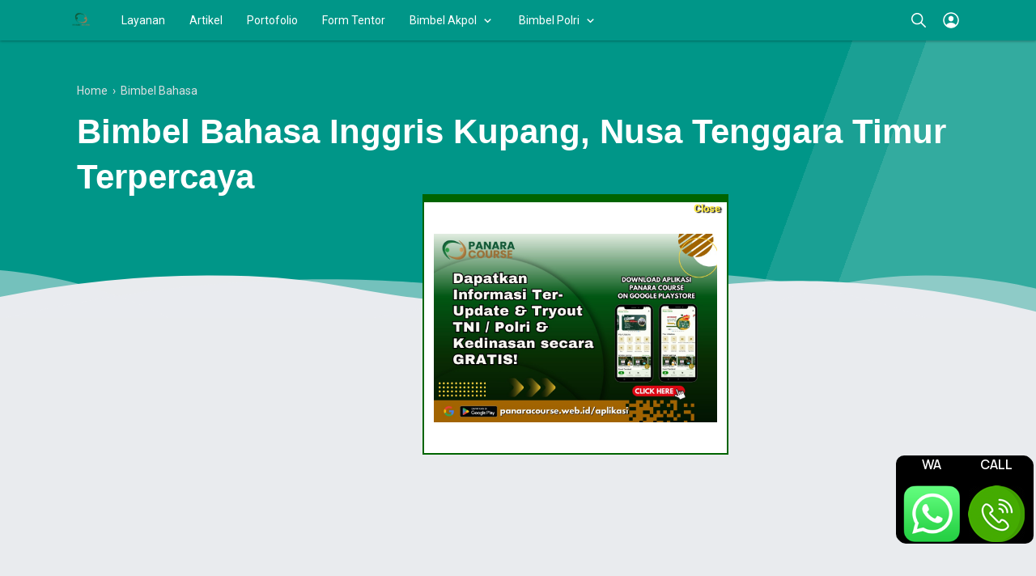

--- FILE ---
content_type: text/html; charset=UTF-8
request_url: https://www.abdinegaranews.web.id/2020/05/bimbel-bahasa-inggris-Kupang.html
body_size: 59221
content:
<!DOCTYPE html>
<html dir='ltr' lang='id' xml:lang='id' xmlns='http://www.w3.org/1999/xhtml' xmlns:b='http://www.google.com/2005/gml/b' xmlns:data='http://www.google.com/2005/gml/data' xmlns:expr='http://www.google.com/2005/gml/expr'>
<!--<head>
 
  --><head>
    <script async='async' crossorigin='anonymous' src='https://pagead2.googlesyndication.com/pagead/js/adsbygoogle.js?client=ca-pub-8527051033421030'></script>
<title>Bimbel Bahasa Inggris Kupang, Nusa Tenggara Timur Terpercaya - Abdinegara News</title>
<meta content='Bimbel Bahasa Inggris Kupang, Nusa Tenggara Timur Terpercaya - Abdinegara News' property='og:title'/>
<meta content='Bimbel Bahasa Inggris Kupang, Nusa Tenggara Timur Terpercaya - Abdinegara News' property='og:image:alt'/>
<meta content='Bimbel Bahasa Inggris Kupang, Nusa Tenggara Timur Terpercaya - Abdinegara News' name='twitter:title'/>
<meta content='Bimbel Bahasa Inggris Kupang, Nusa Tenggara Timur Terpercaya - Abdinegara News' name='twitter:image:alt'/>
<meta content='Abdinegara News' property='og:site_name'/>
<script async='async' src='https://cdnjs.cloudflare.com/ajax/libs/jquery/3.5.1/jquery.min.js'></script>
<meta content='https://blogger.googleusercontent.com/img/b/R29vZ2xl/AVvXsEhNuy7St7ItpCW6Jznp1-cKoAlDakE_Hoet3Rxh_B9PRQWUd7MuqpfpbAcfCYcDWgfsfpxu5JxW06pU6zXL6Eeisjj16ie2CvsU41FLgduB8PINF5ASgn6K8bp2ukSzERBiC2-L2hjnqEpk2Og-Kq9eMUXmlvT8s2rGrYmX0pHIoC6u-aFffcDSuvSV/s16000/panara%2097.jpg' property='og:image'/>
<meta content='https://blogger.googleusercontent.com/img/b/R29vZ2xl/AVvXsEhNuy7St7ItpCW6Jznp1-cKoAlDakE_Hoet3Rxh_B9PRQWUd7MuqpfpbAcfCYcDWgfsfpxu5JxW06pU6zXL6Eeisjj16ie2CvsU41FLgduB8PINF5ASgn6K8bp2ukSzERBiC2-L2hjnqEpk2Og-Kq9eMUXmlvT8s2rGrYmX0pHIoC6u-aFffcDSuvSV/s16000/panara%2097.jpg' name='twitter:image'/>
<meta content='Bimbel Bahasa Inggris Kupang, Nusa Tenggara Timur Terpercaya' name='description'/>
<meta content='Bimbel Bahasa Inggris Kupang, Nusa Tenggara Timur Terpercaya' property='og:description'/>
<meta content='Bimbel Bahasa Inggris Kupang, Nusa Tenggara Timur Terpercaya' name='twitter:description'/>
<meta content='bimbel polri, bimbel TNI, bimbel polri TNI, bimbel akpol, bimbel akmil, bimbel aau, bimbel aal, bimbel polri online, bimbel tni online' name='keywords'/>
<meta content='bimbel polri, bimbel TNI, bimbel polri TNI, bimbel akpol, bimbel akmil, bimbel aau, bimbel aal, bimbel polri online, bimbel tni online' property='article:tag'/>
<link href='https://www.abdinegaranews.web.id/2020/05/bimbel-bahasa-inggris-Kupang.html' rel='canonical'/>
<link href='https://www.abdinegaranews.web.id/2020/05/bimbel-bahasa-inggris-Kupang.html' hreflang='x-default' rel='alternate'/>
<meta content='https://www.abdinegaranews.web.id/2020/05/bimbel-bahasa-inggris-Kupang.html' property='og:url'/>
<meta content='Panara Course' name='author'/>
<meta content='Panara Course' property='article:author'/>
<link href='https://www.blogger.com/profile/00652687742255985091' rel='me'/>
<link href='https://www.blogger.com/profile/00652687742255985091' rel='author'/>
<link href='https://www.blogger.com/profile/00652687742255985091' rel='publisher'/>
<meta content='105180377605060' property='fb:admins'/>
<meta content='https://www.facebook.com/panara.course' property='article:author'/>
<meta content='https://www.facebook.com/panara.course' property='article:publisher'/>
<meta content='@username' name='twitter:site'/>
<meta content='@username' name='twitter:creator'/>
<link href='https://www.abdinegaranews.web.id/favicon.ico' rel='icon' type='image/x-icon'/>
<link href='https://www.abdinegaranews.web.id/favicon.ico' rel='apple-touch-icon'/>
<meta content='#009688' name='theme-color'/>
<meta content='#009688' name='msapplication-navbutton-color'/>
<meta content='#009688' name='apple-mobile-web-app-status-bar-style'/>
<meta content='yes' name='apple-mobile-web-app-capable'/>
<meta content='blogger' name='generator'/>
<link href='https://www.blogger.com/openid-server.g' rel='openid.server'/>
<link href='https://www.abdinegaranews.web.id/' rel='openid.delegate'/>
<link href='https://www.abdinegaranews.web.id/feeds/posts/default' rel='alternate' title='Abdinegara News - Atom' type='application/atom+xml'/>
<link href='https://www.abdinegaranews.web.id/feeds/posts/default?alt=rss' rel='alternate' title='Abdinegara News - RSS' type='application/rss+xml'/>
<meta content='article' property='og:type'/>
<meta content='id_ID' property='og:locale'/>
<meta content='en_US' property='og:locale:alternate'/>
<meta content='en_GB' property='og:locale:alternate'/>
<meta content='summary_large_image' name='twitter:card'/>
<meta content='width=device-width, initial-scale=1.0, user-scalable=1.0, minimum-scale=1.0, maximum-scale=5.0' name='viewport'/>
<meta content='text/html; charset=UTF-8' http-equiv='Content-Type'/>
<meta content='all-language' http-equiv='Content-Language'/>
<meta content='IE=Edge' http-equiv='X-UA-Compatible'/>
<link href='https://blogger.googleusercontent.com/img/b/R29vZ2xl/AVvXsEjTKcGpW18O6t8EbxWDR_jlH5mwyGBrxQHVFz1f8mGsKF0SovxwLY8K4XBQeK0sMY5JiOiN-ySnp0lmbymygux99ClbFnFEbWJNzhRIzfORc3ItJVeiuK-OOblPKK_W0qHPyqU9dwQXB0Ja/s1600/favicon-32x32.png' rel='shortcut icon'/>
<meta content='KgxakcNKqT4q6cQRhaqdDi-IpHszPs_FqOcPJHaudxE' name='google-site-verification'/>
<meta content='dKma77A6sf4OYdyPK1mFvQUKj3GtK81Hb1fTCa7Uzws' name='google-site-verification'/>
<meta content='xxxxxxxx' name='msvalidate.01'/>
<style id='page-skin-1' type='text/css'><!--
/* ======================================
IGNIPLEX: Premium Blogger Theme - Designed by Igniel (igniel.com)
======================================
Name      : IGNIPLEX
Version   : 2.6
Date      : May 21, 2020
Demo      : igniplex.blogspot.com
Type      : Premium (Paid)
Designer  : Igniel
Country   : Indonesia
Website   : www.igniel.com
***************************************
This theme is premium (paid).
You can only get it by purchasing officially.
If you get it for free through any method, that means you get it illegally.
*************************************** */
:root{
--igniplexMainLight:#009688;
--igniplexMainDark:#242831;
--igniplexBodyLight:#e9ebee;
--igniplexBodyDark:#1c1f26;
--igniplexPostLight:#ffffff;
--igniplexPostDark:#242831;
--igniplexTextLight:#2f2f2f;
--igniplexTextDark:#efefef;
--igniplexSingleLight:#515a5d;
--igniplexSingleDark:#9ba3b5;
--igniplexTabsLight:#dddfe2;
--igniplexTabsDark:#444444;
--igniplexFooter:#009688;
--igniplexTextFooter:#ffffff;
--igniplexLinkFooter:#ffeb3b;
--igniplexLink:#009688;
--igniplexLinkHover:#ef5350;
--igniplexLinkSingle:#009688;
--igniplexBigTitle:#ffffff;
--igniplexIcons:#8f8f8f;
--igniplexFont:'Manrope', -apple-system, BlinkMacSystemFont, 'Segoe UI', 'Oxygen-Sans', 'Helvetica Neue', Arial, sans-serif;
--igniplexFontNormal:'Roboto', -apple-system, BlinkMacSystemFont, 'Segoe UI', 'Oxygen-Sans', 'Helvetica Neue', Arial, sans-serif;
--igniplexWidthAll:1150px;
--igniplexWidthLeft:830px;
--igniplexWidthRight:300px;
--igniplexWidthMiddle:200px;
}
/* Manrope Font */
@font-face{font-family:'Manrope';font-style:normal;font-weight:400;font-display:swap;src:url(https://fonts.gstatic.com/s/manrope/v1/xn7gYHE41ni1AdIRggOxSvfedN62Zw.woff2) format("woff2");unicode-range:U+0400-045F,U+0490-0491,U+04B0-04B1,U+2116}@font-face{font-family:'Manrope';font-style:normal;font-weight:400;font-display:swap;src:url(https://fonts.gstatic.com/s/manrope/v1/xn7gYHE41ni1AdIRggSxSvfedN62Zw.woff2) format("woff2");unicode-range:U+0370-03FF}@font-face{font-family:'Manrope';font-style:normal;font-weight:400;font-display:swap;src:url(https://fonts.gstatic.com/s/manrope/v1/xn7gYHE41ni1AdIRggmxSvfedN62Zw.woff2) format("woff2");unicode-range:U+0100-024F,U+0259,U+1E00-1EFF,U+2020,U+20A0-20AB,U+20AD-20CF,U+2113,U+2C60-2C7F,U+A720-A7FF}@font-face{font-family:'Manrope';font-style:normal;font-weight:400;font-display:swap;src:url(https://fonts.gstatic.com/s/manrope/v1/xn7gYHE41ni1AdIRggexSvfedN4.woff2) format("woff2");unicode-range:U+0000-00FF,U+0131,U+0152-0153,U+02BB-02BC,U+02C6,U+02DA,U+02DC,U+2000-206F,U+2074,U+20AC,U+2122,U+2191,U+2193,U+2212,U+2215,U+FEFF,U+FFFD}@font-face{font-family:'Manrope';font-style:normal;font-weight:600;font-display:swap;src:url(https://fonts.gstatic.com/s/manrope/v1/xn7gYHE41ni1AdIRggOxSvfedN62Zw.woff2) format("woff2");unicode-range:U+0400-045F,U+0490-0491,U+04B0-04B1,U+2116}@font-face{font-family:'Manrope';font-style:normal;font-weight:600;font-display:swap;src:url(https://fonts.gstatic.com/s/manrope/v1/xn7gYHE41ni1AdIRggSxSvfedN62Zw.woff2) format("woff2");unicode-range:U+0370-03FF}@font-face{font-family:'Manrope';font-style:normal;font-weight:600;font-display:swap;src:url(https://fonts.gstatic.com/s/manrope/v1/xn7gYHE41ni1AdIRggmxSvfedN62Zw.woff2) format("woff2");unicode-range:U+0100-024F,U+0259,U+1E00-1EFF,U+2020,U+20A0-20AB,U+20AD-20CF,U+2113,U+2C60-2C7F,U+A720-A7FF}@font-face{font-family:'Manrope';font-style:normal;font-weight:600;font-display:swap;src:url(https://fonts.gstatic.com/s/manrope/v1/xn7gYHE41ni1AdIRggexSvfedN4.woff2) format("woff2");unicode-range:U+0000-00FF,U+0131,U+0152-0153,U+02BB-02BC,U+02C6,U+02DA,U+02DC,U+2000-206F,U+2074,U+20AC,U+2122,U+2191,U+2193,U+2212,U+2215,U+FEFF,U+FFFD}
/* Roboto Font */
@font-face{font-family:'Roboto';font-style:normal;font-weight:400;font-display:swap;src:local(Roboto),local(Roboto-Regular),url(https://fonts.gstatic.com/s/roboto/v20/KFOmCnqEu92Fr1Mu72xKKTU1Kvnz.woff2) format("woff2");unicode-range:U+0460-052F,U+1C80-1C88,U+20B4,U+2DE0-2DFF,U+A640-A69F,U+FE2E-FE2F}@font-face{font-family:'Roboto';font-style:normal;font-weight:400;font-display:swap;src:local(Roboto),local(Roboto-Regular),url(https://fonts.gstatic.com/s/roboto/v20/KFOmCnqEu92Fr1Mu5mxKKTU1Kvnz.woff2) format("woff2");unicode-range:U+0400-045F,U+0490-0491,U+04B0-04B1,U+2116}@font-face{font-family:'Roboto';font-style:normal;font-weight:400;font-display:swap;src:local(Roboto),local(Roboto-Regular),url(https://fonts.gstatic.com/s/roboto/v20/KFOmCnqEu92Fr1Mu7mxKKTU1Kvnz.woff2) format("woff2");unicode-range:U+1F00-1FFF}@font-face{font-family:'Roboto';font-style:normal;font-weight:400;font-display:swap;src:local(Roboto),local(Roboto-Regular),url(https://fonts.gstatic.com/s/roboto/v20/KFOmCnqEu92Fr1Mu4WxKKTU1Kvnz.woff2) format("woff2");unicode-range:U+0370-03FF}@font-face{font-family:'Roboto';font-style:normal;font-weight:400;font-display:swap;src:local(Roboto),local(Roboto-Regular),url(https://fonts.gstatic.com/s/roboto/v20/KFOmCnqEu92Fr1Mu7WxKKTU1Kvnz.woff2) format("woff2");unicode-range:U+0102-0103,U+0110-0111,U+0128-0129,U+0168-0169,U+01A0-01A1,U+01AF-01B0,U+1EA0-1EF9,U+20AB}@font-face{font-family:'Roboto';font-style:normal;font-weight:400;font-display:swap;src:local(Roboto),local(Roboto-Regular),url(https://fonts.gstatic.com/s/roboto/v20/KFOmCnqEu92Fr1Mu7GxKKTU1Kvnz.woff2) format("woff2");unicode-range:U+0100-024F,U+0259,U+1E00-1EFF,U+2020,U+20A0-20AB,U+20AD-20CF,U+2113,U+2C60-2C7F,U+A720-A7FF}@font-face{font-family:'Roboto';font-style:normal;font-weight:400;font-display:swap;src:local(Roboto),local(Roboto-Regular),url(https://fonts.gstatic.com/s/roboto/v20/KFOmCnqEu92Fr1Mu4mxKKTU1Kg.woff2) format("woff2");unicode-range:U+0000-00FF,U+0131,U+0152-0153,U+02BB-02BC,U+02C6,U+02DA,U+02DC,U+2000-206F,U+2074,U+20AC,U+2122,U+2191,U+2193,U+2212,U+2215,U+FEFF,U+FFFD}@font-face{font-family:'Roboto';font-style:normal;font-weight:700;font-display:swap;src:local('Roboto Bold'),local(Roboto-Bold),url(https://fonts.gstatic.com/s/roboto/v20/KFOlCnqEu92Fr1MmWUlfCRc4AMP6lbBP.woff2) format("woff2");unicode-range:U+0460-052F,U+1C80-1C88,U+20B4,U+2DE0-2DFF,U+A640-A69F,U+FE2E-FE2F}@font-face{font-family:'Roboto';font-style:normal;font-weight:700;font-display:swap;src:local('Roboto Bold'),local(Roboto-Bold),url(https://fonts.gstatic.com/s/roboto/v20/KFOlCnqEu92Fr1MmWUlfABc4AMP6lbBP.woff2) format("woff2");unicode-range:U+0400-045F,U+0490-0491,U+04B0-04B1,U+2116}@font-face{font-family:'Roboto';font-style:normal;font-weight:700;font-display:swap;src:local('Roboto Bold'),local(Roboto-Bold),url(https://fonts.gstatic.com/s/roboto/v20/KFOlCnqEu92Fr1MmWUlfCBc4AMP6lbBP.woff2) format("woff2");unicode-range:U+1F00-1FFF}@font-face{font-family:'Roboto';font-style:normal;font-weight:700;font-display:swap;src:local('Roboto Bold'),local(Roboto-Bold),url(https://fonts.gstatic.com/s/roboto/v20/KFOlCnqEu92Fr1MmWUlfBxc4AMP6lbBP.woff2) format("woff2");unicode-range:U+0370-03FF}@font-face{font-family:'Roboto';font-style:normal;font-weight:700;font-display:swap;src:local('Roboto Bold'),local(Roboto-Bold),url(https://fonts.gstatic.com/s/roboto/v20/KFOlCnqEu92Fr1MmWUlfCxc4AMP6lbBP.woff2) format("woff2");unicode-range:U+0102-0103,U+0110-0111,U+0128-0129,U+0168-0169,U+01A0-01A1,U+01AF-01B0,U+1EA0-1EF9,U+20AB}@font-face{font-family:'Roboto';font-style:normal;font-weight:700;font-display:swap;src:local('Roboto Bold'),local(Roboto-Bold),url(https://fonts.gstatic.com/s/roboto/v20/KFOlCnqEu92Fr1MmWUlfChc4AMP6lbBP.woff2) format("woff2");unicode-range:U+0100-024F,U+0259,U+1E00-1EFF,U+2020,U+20A0-20AB,U+20AD-20CF,U+2113,U+2C60-2C7F,U+A720-A7FF}@font-face{font-family:'Roboto';font-style:normal;font-weight:700;font-display:swap;src:local('Roboto Bold'),local(Roboto-Bold),url(https://fonts.gstatic.com/s/roboto/v20/KFOlCnqEu92Fr1MmWUlfBBc4AMP6lQ.woff2) format("woff2");unicode-range:U+0000-00FF,U+0131,U+0152-0153,U+02BB-02BC,U+02C6,U+02DA,U+02DC,U+2000-206F,U+2074,U+20AC,U+2122,U+2191,U+2193,U+2212,U+2215,U+FEFF,U+FFFD}
/* normalize.css v3.0.1 | MIT License | git.io/normalize */
html{font-family:sans-serif;-ms-text-size-adjust:100%;-webkit-text-size-adjust:100%}body{margin:0}article,aside,details,figcaption,figure,footer,header,hgroup,main,nav,section,summary{display:block}audio,canvas,progress,video{display:inline-block;vertical-align:baseline}audio:not([controls]){display:none;height:0}[hidden],template{display:none}a{background:transparent}a:active,a:hover{outline:0}abbr[title]{border-bottom:1px dotted}dfn{font-style:italic}mark{background:#ff0;color:#000}small{font-size:80%}sub,sup{font-size:75%;line-height:0;position:relative;vertical-align:baseline}sup{top:-0.5em}sub{bottom:-0.25em}img{border:0}hr{-moz-box-sizing:content-box;box-sizing:content-box;height:0}pre{overflow:auto}code,kbd,pre,samp{font-family:monospace,monospace;font-size:1em}button,input,optgroup,select,textarea{color:inherit;font:inherit;margin:0}button{overflow:visible;border:0px;outline:0px;margin:0px;box-shadow:none;}button,select{text-transform:none;outline:none}button,html input[type="button"],input[type="reset"],input[type="submit"]{-webkit-appearance:button;cursor:pointer}button[disabled],html input[disabled]{cursor:default}button::-moz-focus-inner,input::-moz-focus-inner{border:0;padding:0;outline:none;}input{line-height:normal;border:0px;outline:0px}input[type="checkbox"],input[type="radio"]{box-sizing:border-box;padding:0}input[type="number"]::-webkit-inner-spin-button,input[type="number"]::-webkit-outer-spin-button{height:auto}input[type="search"]{-webkit-appearance:textfield;-moz-box-sizing:content-box;-webkit-box-sizing:content-box;box-sizing:content-box}input[type="search"]::-webkit-search-cancel-button,input[type="search"]::-webkit-search-decoration{-webkit-appearance:none}fieldset{border:1px solid #c0c0c0;margin:0 2px;padding:.35em .625em .75em}legend{border:0;padding:0}textarea{overflow:auto}optgroup{font-weight:bold}table{border-collapse:collapse;border-spacing:0}td,th{padding:0}focus{outline:none}h1{font-size:1.75em}iframe{width:100%}*{box-sizing:border-box}
/*
* Owl Carousel v2.3.4
* Copyright 2013-2018 David Deutsch
* Licensed under: SEE LICENSE IN https://github.com/OwlCarousel2/OwlCarousel2/blob/master/LICENSE
*/
.owl-carousel{touch-action:manipulation}.owl-carousel,.owl-carousel .owl-item{-webkit-tap-highlight-color:transparent;position:relative}.owl-carousel{display:none;width:100%;z-index:1}.owl-carousel .owl-stage{position:relative;-ms-touch-action:pan-Y;touch-action:manipulation;-moz-backface-visibility:hidden}.owl-carousel .owl-stage:after{content:".";display:block;clear:both;visibility:hidden;line-height:0;height:0}.owl-carousel .owl-stage-outer{position:relative;overflow:hidden;-webkit-transform:translate3d(0,0,0)}.owl-carousel .owl-item,.owl-carousel .owl-wrapper{-webkit-backface-visibility:hidden;-moz-backface-visibility:hidden;-ms-backface-visibility:hidden;-webkit-transform:translate3d(0,0,0);-moz-transform:translate3d(0,0,0);-ms-transform:translate3d(0,0,0)}.owl-carousel .owl-item{min-height:1px;float:left;-webkit-backface-visibility:hidden;-webkit-touch-callout:none}.owl-carousel .owl-item img{display:block;width:100%}.owl-carousel .owl-dots.disabled,.owl-carousel .owl-nav.disabled{display:none}.no-js .owl-carousel,.owl-carousel.owl-loaded{display:block}.owl-carousel .owl-dot,.owl-carousel .owl-nav .owl-next,.owl-carousel .owl-nav .owl-prev{cursor:pointer;-webkit-user-select:none;-khtml-user-select:none;-moz-user-select:none;-ms-user-select:none;user-select:none}.owl-carousel .owl-nav button.owl-next,.owl-carousel .owl-nav button.owl-prev,.owl-carousel button.owl-dot{background:0 0;color:inherit;border:none;margin:0px;padding:0!important;font:inherit}.owl-carousel.owl-loading{opacity:0;display:block}.owl-carousel.owl-hidden{opacity:0}.owl-carousel.owl-refresh .owl-item{visibility:hidden}.owl-carousel.owl-drag .owl-item{-ms-touch-action:pan-y;touch-action:pan-y;-webkit-user-select:none;-moz-user-select:none;-ms-user-select:none;user-select:none}.owl-carousel.owl-grab{cursor:move;cursor:grab}.owl-carousel.owl-rtl{direction:rtl}.owl-carousel.owl-rtl .owl-item{float:right}.owl-carousel .animated{animation-duration:1s;animation-fill-mode:both}.owl-carousel .owl-animated-in{z-index:0}.owl-carousel .owl-animated-out{z-index:1}.owl-carousel .fadeOut{animation-name:fadeOut}@keyframes fadeOut{0%{opacity:1}100%{opacity:0}}.owl-height{transition:height .5s ease-in-out}.owl-carousel .owl-item .owl-lazy{opacity:0;transition:opacity .4s ease}.owl-carousel .owl-item .owl-lazy:not([src]),.owl-carousel .owl-item .owl-lazy[src^=""]{max-height:0}.owl-carousel .owl-item img.owl-lazy{transform-style:preserve-3d}.owl-carousel .owl-video-wrapper{position:relative;height:100%;background:#000}.owl-carousel .owl-video-play-icon{position:absolute;height:80px;width:80px;left:50%;top:50%;margin-left:-40px;margin-top:-40px;cursor:pointer;z-index:1;-webkit-backface-visibility:hidden;transition:transform .1s ease}.owl-carousel .owl-video-play-icon:hover{-ms-transform:scale(1.3,1.3);transform:scale(1.3,1.3)}.owl-carousel .owl-video-playing .owl-video-play-icon,.owl-carousel .owl-video-playing .owl-video-tn{display:none}.owl-carousel .owl-video-tn{opacity:0;height:100%;background-position:center center;background-repeat:no-repeat;background-size:contain;transition:opacity .4s ease}.owl-carousel .owl-video-frame{position:relative;z-index:1;height:100%;width:100%}
.owl-dots,.owl-nav{text-align:center;-webkit-tap-highlight-color:transparent} .owl-nav{margin-top:10px}.owl-nav [class*=owl-]{color:#FFF;font-size:12px;margin:5px;padding:4px 7px;background-color:#D6D6D6;display:inline-block;cursor:pointer;border-radius:3px} .owl-nav [class*=owl-]:hover{background-color:#fff;color:#FFF;text-decoration:none} .owl-nav .disabled{opacity:.5;cursor:default} .owl-nav.disabled+.owl-dots{position:absolute; bottom:0px; left:0px; right:0px; padding-bottom:10px; display:-webkit-box; display:-webkit-flex; display:-moz-box; display:-ms-flexbox; display:flex; align-items:center; justify-content:center;} .owl-dots .owl-dot{display:inline-block;zoom:1}.owl-dots .owl-dot span{width:8px;height:8px;margin:3px; background-color:#fff;display:block;-webkit-backface-visibility:visible;transition:all.2s ease;border-radius:30px} .owl-dots .owl-dot.active span, .owl-dots .owl-dot:hover span{background-color:var(--igniplexLinkHover);} .owl-dots button:hover{background:none !important;} .owl-dots .owl-dot.active span{background-color:var(--igniplexMainLight);width:20px;height:10px;}
::selection{
background-color:#c0e4bb;
}
.igniplexDark::selection{
background-color:#819e82;
}
html, body{
font:400 14px var(--igniplexFontNormal);
color:var(--igniplexTextLight);
line-height:1.75rem;
transition:all .2s ease;
}
body{
background-color:var(--igniplexBodyLight);
padding:0px !important;
margin:0px;
word-break:break-word;
position:relative;
-webkit-font-smoothing:antialiased;
-moz-osx-font-smoothing:grayscale;
-webkit-tap-highlight-color:transparent;
}
body.isError{
width:100vw;
height:100vh;
}
canvas{
display:block;
vertical-align:middle;
}
svg, svg path{
transition:all .2s ease;
}
hr{
border:0 solid var(--igniplexIcons);
border-top-width:7px;
border-radius:100px;
margin:15px auto;
overflow:visible;
position:relative;
width:7px;
transition:border-color .2s ease;
}
hr:before, hr:after{
content:'';
border:0 solid var(--igniplexIcons);
border-top-width:5px;
border-radius:100px;
position:absolute;
top:-6px;
width:5px;
}
hr:before{
left:-20px;
}
hr:after{
right:-20px;
}
a{
color:var(--igniplexLink);
text-decoration:none;
position:relative;
transition:all .2s ease;
}
a:hover{
color:var(--igniplexLinkHover);
}
h1, h2, h3, h4, h5, .title, .judul, input[type="submit"]{
font-weight:600;
line-height:initial;
margin-top:0px;
margin-bottom:10px;
transition:all .2s ease;
}
figure{
margin:20px 0px;
}
img{
max-width:100%;
height:auto;
display:block;
clear:both;
}
blockquote{
background-color:var(--igniplexMainLight);
font-size:1.25rem;
margin:20px 0px 20px 15px;
padding:25px 30px 15px 35px;
position:relative;
border-radius:5px;
box-shadow:inset 0 0 0 99999px rgba(255,255,255,0.8);
transition:all .2s ease;
}
blockquote:before{
content:'';
background:var(--igniplexMainLight) url("data:image/svg+xml,%3Csvg viewBox='0 0 24 24' xmlns='http://www.w3.org/2000/svg'%3E%3Cpath d='M14,17H17L19,13V7H13V13H16M6,17H9L11,13V7H5V13H8L6,17Z' fill='%23fff'/%3E%3C/svg%3E") center / 35px no-repeat;
width:3rem;
height:3rem;
position:absolute;
left:-10px;
top:-10px;
border-radius:100px;
box-shadow:inset 0 0 0 99999px rgba(255,255,255,.25);
transition:background-color .2s ease;
}
blockquote:after{
content:'';
display:block;
position:absolute;
top:0;
right:0;
border:10px solid;
border-color:var(--igniplexPostLight) var(--igniplexPostLight) rgba(255,255,255,0.25) rgba(255,255,255,.25);
border-radius:0 0 0 3px;
box-shadow:0 1px 0 rgba(0,0,0,.1);
transition:border-color .2s ease;
}
blockquote a{
color:#ffeb3b;
}
blockquote a:hover{
color:#ffeb3b;
}
blockquote footer{
display:block;
font-size:1rem;
font-style:italic;
}
blockquote footer:before{
content:'\2014';
margin-right:3px;
}
.isSingle .post-body button a{
color:#fff;
}
.isSingle .post-body button.outline a{
color:var(--igniplexMainLight);
}
.isSingle .post-body button.outline.download a{
color:#6dab3c;
}
.isSingle .post-body button.outline.demo a{
color:#dc6060;
}
button{
background-color:var(--igniplexMainLight);
margin:5px;
padding:.5rem 1.5rem;
color:#fff;
cursor:pointer;
border-radius:7px;
white-space:nowrap;
transition:all .2s ease;
}
button.outline{
background-color:transparent;
border:1px solid var(--igniplexMainLight);
color:var(--igniplexMainLight);
}
button:hover, button.download:hover, button.demo:hover{
box-shadow:inset 0 0 0 99999px rgba(255,255,255,.15);
}
button.download{
background-color:#6dab3c;
}
button.download:before{
content:'';
width:1.5rem;
height:1.5rem;
display:inline-block;
vertical-align:-5px;
margin-right:.5rem;
background:url("data:image/svg+xml,%3Csvg viewBox='0 0 24 24' xmlns='http://www.w3.org/2000/svg'%3E%3Cpath d='M8,13H10.55V10H13.45V13H16L12,17L8,13M19.35,10.04C21.95,10.22 24,12.36 24,15A5,5 0 0,1 19,20H6A6,6 0 0,1 0,14C0,10.91 2.34,8.36 5.35,8.04C6.6,5.64 9.11,4 12,4C15.64,4 18.67,6.59 19.35,10.04M19,18A3,3 0 0,0 22,15C22,13.45 20.78,12.14 19.22,12.04L17.69,11.93L17.39,10.43C16.88,7.86 14.62,6 12,6C9.94,6 8.08,7.14 7.13,8.97L6.63,9.92L5.56,10.03C3.53,10.24 2,11.95 2,14A4,4 0 0,0 6,18H19Z' fill='%23fff'/%3E%3C/svg%3E") center no-repeat;
}
button.outline.download{
background-color:transparent;
border:1px solid #6dab3c;
color:#6dab3c;
}
button.outline.download:before{
background-image:url("data:image/svg+xml,%3Csvg viewBox='0 0 24 24' xmlns='http://www.w3.org/2000/svg'%3E%3Cpath d='M8,13H10.55V10H13.45V13H16L12,17L8,13M19.35,10.04C21.95,10.22 24,12.36 24,15A5,5 0 0,1 19,20H6A6,6 0 0,1 0,14C0,10.91 2.34,8.36 5.35,8.04C6.6,5.64 9.11,4 12,4C15.64,4 18.67,6.59 19.35,10.04M19,18A3,3 0 0,0 22,15C22,13.45 20.78,12.14 19.22,12.04L17.69,11.93L17.39,10.43C16.88,7.86 14.62,6 12,6C9.94,6 8.08,7.14 7.13,8.97L6.63,9.92L5.56,10.03C3.53,10.24 2,11.95 2,14A4,4 0 0,0 6,18H19Z' fill='%236dab3c'/%3E%3C/svg%3E");
}
button.demo{
background-color:#dc6060;
}
button.demo:before{
content:'';
width:1.5rem;
height:1.5rem;
display:inline-block;
vertical-align:-5px;
margin-right:.5rem;
background:url("data:image/svg+xml,%3Csvg viewBox='0 0 24 24' xmlns='http://www.w3.org/2000/svg'%3E%3Cpath d='M12,9A3,3 0 0,1 15,12A3,3 0 0,1 12,15A3,3 0 0,1 9,12A3,3 0 0,1 12,9M12,4.5C17,4.5 21.27,7.61 23,12C21.27,16.39 17,19.5 12,19.5C7,19.5 2.73,16.39 1,12C2.73,7.61 7,4.5 12,4.5M3.18,12C4.83,15.36 8.24,17.5 12,17.5C15.76,17.5 19.17,15.36 20.82,12C19.17,8.64 15.76,6.5 12,6.5C8.24,6.5 4.83,8.64 3.18,12Z' fill='%23fff'/%3E%3C/svg%3E") center no-repeat;
}
button.outline.demo{
background-color:transparent;
border:1px solid #dc6060;
color:#dc6060;
}
button.outline.demo:before{
background-image:url("data:image/svg+xml,%3Csvg viewBox='0 0 24 24' xmlns='http://www.w3.org/2000/svg'%3E%3Cpath d='M12,9A3,3 0 0,1 15,12A3,3 0 0,1 12,15A3,3 0 0,1 9,12A3,3 0 0,1 12,9M12,4.5C17,4.5 21.27,7.61 23,12C21.27,16.39 17,19.5 12,19.5C7,19.5 2.73,16.39 1,12C2.73,7.61 7,4.5 12,4.5M3.18,12C4.83,15.36 8.24,17.5 12,17.5C15.76,17.5 19.17,15.36 20.82,12C19.17,8.64 15.76,6.5 12,6.5C8.24,6.5 4.83,8.64 3.18,12Z' fill='%23dc6060'/%3E%3C/svg%3E");
}
.drop{
color:var(--igniplexMainLight);
float:left;
font-size:4rem;
line-height:1.75rem;
margin-top:.3em;
padding-right:.75rem;
}
button.svg-icon-24-button{
border-radius:0px;
padding:0px;
background:transparent;
box-shadow:none;
}
button.svg-icon-24-button:hover{
background:none !important;
}
.svg-icon-24{
width:24px;
height:24px;
vertical-align:middle;
}
.collapsible>summary::-webkit-details-marker, .collapsible-title .chevron-up, .collapsible[open] .collapsible-title .chevron-down, .collapsible-title .chevron-down, .collapsible[open] .collapsible-title .chevron-up{
display:none
}
.hidden{
display:none
}
.invisible{
visibility:hidden
}
.clear{
clear:both
}
.jump-link{
display:none;
}
.check{
display:none;
}
.lazy, .lazyloaded{
opacity:0;
transition:opacity .3s linear;
}
.lazyloaded, #igniplexSlider .PopularPosts .widget-content.lazyloaded{
opacity:1;
}
.widget-content img{
max-width:100%;
margin:auto;
}
.widget ul li ul{
margin-left:1em !important;
}
.widget .title{
font-weight:600;
font-size:1.15rem;
}
#main .widget{
margin-bottom:30px;
}
#main .widget .title{
margin-bottom:15px;
}
#main .widget-content{
background-color:var(--igniplexPostLight);
padding:20px;
border-radius:7px;
transition:background-color .2s ease;
}
#main .igniplexTengah .widget-content{
padding:0px;
border:0px;
border-radius:0px;
box-shadow:none;
}
#HTML1 .title,#HTML2 .title,#HTML3 .title{
display:none;
}
h1, h2, h3, h4, h5, .title, .judul, input[type="submit"], button, .NavMenu .head .name, .Profile .individual .name, .igniplexAuthor .author-name, .PopularPosts .item-title, .blog-pager.infinite, #comments .comment-header .user, .igniplexRelated .text, .igniplexRelatedMiddle, .BlogArchive .hierarchy-title, #igniplex404, footer .attribution, #top-continue.continue, #comments .footer{
font-family:var(--igniplexFont);
}
/* .post-outer, .isSingle .post-outer .post, .sidebar .widget-content, .igniplexAuthor, .igniplexRelated ul li, #comments .comment-thread ol > li, .comment-form, .Label .cloud ul li, .blog-pager.number a, .blog-pager.number .current, #middlebar ul li, #middlebar ul.noimage, .Profile .widget-content.team .about, .FeaturedPost .widget-content{
box-shadow:0 7px 20px -7px rgba(0,0,0,0.15);
} */
.post-body h1, .post-body h2, .post-body h3, .post-body h4, .post-body h5{
color:var(--igniplexTextLight);
margin:1rem 0 .75rem;
}
.post-body p{
margin:0 0 1.25rem;
}
.post-body table{
width:100%;
margin:20px 0px;
border:1px solid var(--igniplexTabsLight);
border-top:0px;
border-collapse:unset;
border-radius:7px;
transition:bprder-color .2s ease;
overflow:hidden;
}
.post-body table thead{
background-color:var(--igniplexMainLight);
font-size:1.15rem;
color:#fff;
transition:background-color .2s ease;
}
.post-body table th{
padding:10px;
border-right:1px solid #fff;
}
.post-body table th:last-child{
border-right:1px solid var(--igniplexMainLight);
}
.post-body table td{
background-color:#fff;
padding:10px;
text-align:left;
vertical-align:top;
}
.post-body table tr:nth-child(odd) td{
background-color:var(--igniplexPostLight);
border-right:1px solid var(--igniplexTabsLight);
transition:all .2s ease;
}
.post-body table tr:nth-child(even) td{
background-color:var(--igniplexBodyLight);
border-right:1px solid var(--igniplexPostLight);
transition:all .2s ease;
}
.post-body table tr td:last-child{
border:0px;
}
.post-body table.tr-caption-container{
border-color:#ccc;
}
.post-body table.tr-caption-container td{
background-color:#efefef;
border:0px;
padding:15px;
text-align:center;
color:var(--igniplexTextLight);
transition:all .2s ease;
}
.post-body table td.tr-caption{
background-color:#f9f9f9;
color:var(--igniplexSingleLight);
font-size:.9rem;
line-height:1.35rem;
border-top:1px solid var(--igniplexTabsLight) !important;
transition:all .2s ease;
}
#HTML3 .widget-content{
margin:20px 0px;
text-align:center;
max-width:100%;
}
.post-body .igniplexTengah{
margin:20px 0px;
padding:0px;
}
.post-body .box{
background-color:#e9ebee;
color:var(--igniplexSingleLight);
padding:10px;
margin:20px 0px;
border:1px solid #dddfe2;
border-radius:5px;
}
.post-body .box.green{
color:#155724;
background-color:#d4edda;
border:1px solid #c3e6cb;
}
.post-body .box.blue{
color:#004085;
background-color:#cce5ff;
border:1px solid #b8daff;
}
.post-body .box.red{
color:#721c24;
background-color:#f8d7da;
border:1px solid #f5c6cb;
}
.post-body .box.yellow{
color:#856404;
background-color:#fff3cd;
border:1px solid #ffeeba;
}
.post-body pre:before{
content:'';
display:inline-block;
border-left:5px solid var(--igniplexMainLight);
height:100%;
position:absolute;
left:0px;
top:0px;
}
.post-body pre{
background-color:#2e2e2e;
margin:.5em auto;
width:100%;
position:relative;
white-space:pre;
word-break:normal;
word-wrap:break-word;
overflow:auto;
-moz-tab-size:2;
-o-tab-size:2;
tab-size:2;
user-select:text; -webkit-user-select:text; -khtml-user-select:text; -moz-user-select:text; -ms-user-select:text; user-select:text; -webkit-hyphens:none; -moz-hyphens:none; -ms-hyphens:none; hyphens:none; transition:all .2s ease;
}
.post-body pre code{
color:#bfbf90;
font-size:.95rem;
font-family:'source code pro',menlo,consolas,monaco,monospace;
max-height:300px;
padding:10px 20px;
line-height:1.5rem;
display:block;
white-space:pre-wrap;
overflow:auto;
user-select:text; -webkit-user-select:text; -khtml-user-select:text; -moz-user-select:text; -ms-user-select:text; user-select:text;
transition:all .2s ease;
}
.totop{
visibility:hidden;
opacity:0;
width:40px;
height:40px;
position:fixed;
bottom:80px;
right:40px;
z-index:2;
cursor:pointer;
border-radius:100px;
transition:all .2s ease;
background:var(--igniplexMainLight) url("data:image/svg+xml,%3Csvg viewBox='0 0 24 24' xmlns='http://www.w3.org/2000/svg'%3E%3Cpath d='M13,20H11V8L5.5,13.5L4.08,12.08L12,4.16L19.92,12.08L18.5,13.5L13,8V20Z' fill='%23fff'/%3E%3C/svg%3E") center / 25px no-repeat;
background-size:25px;
}
.totop:hover{
background-color:var(--igniplexLinkHover);
}
.totop.show{
visibility:visible;
opacity:.75;
bottom:50px;
}
.PageList{
display:block;
width:100%;
background-color:var(--igniplexMainLight);
}
.PageList .widget-content{
color:#fff;
font-weight:600;
max-width:calc(var(--igniplexWidthAll) - 20px);
margin:auto;
}
.PageList .widget-content .tabs{
list-style-type:none;
margin:0px auto;
padding:0px 20px 0px 0px;
}
.PageList .widget-content .tabs li{
padding:10px 0px;
}
.PageList .widget-content .tabs li a{
color:#fff;
}
#license{
display:none;
}
#igniplexHeader{
background-color:var(--igniplexMainLight);
position:sticky;
position:-webkit-sticky;
width:100%;
top:0;
z-index:3;
height:50px;
box-shadow:0 1px 3px rgba(0,0,0,.3);
transition:all .2s ease;
}
#igniplexHeader.hide{
top:-55px;
}
#igniplexHeader #header a{
color:#fff;
}
#igniplexHeader .header-inner{
display:-webkit-box;
display:-webkit-flex;
display:-moz-box;
display:-ms-flexbox;
display:flex;
align-items:center;
justify-content:space-between;
color:#fff;
margin:auto;
max-width:var(--igniplexWidthAll);
padding:5px 20px;
height:50px;
}
#igniplexHeader #header img{
max-height:30px;
max-width:100%;
width:auto;
display:block;
margin:auto;
}
#igniplexHeader .replaced h1, #igniplexHeader .replaced h2, #igniplexHeader #header #HTML404{
display:none
}
#igniplexHeader #header h1, #igniplexHeader #header h2{
margin:0px;
color:#fff;
letter-spacing:2px;
text-transform:uppercase;
font-size:1.5rem;
white-space:nowrap;
line-height:50px;
}
#igniplexHeader #header h1::first-letter, #igniplexHeader #header h2::first-letter{
background-color:#fff;
font-size:.85em;
font-weight:600;
color:var(--igniplexMainLight);
padding:0px 5px;
margin-right:5px;
letter-spacing:0px;
border-radius:2px;
transition:all .2s ease;
}
#igniplexHeader #header .description{
display:none;
margin-bottom:0px;
color:#fff;
text-align:left;
}
#igniplexHeader label{
cursor:pointer;
display:block;
padding:8px;
background-position:center;
transition:all .5s linear;
}
#igniplexHeader label:hover{
border-radius:100px;
background:rgba(0,0,0,.2) radial-gradient(circle, transparent 2%, rgba(0,0,0,.2) 2%) center/15000%;
}
#igniplexHeader label:active, #igniplexHeader label:active{
border-radius:100px;
background-color:rgba(0,0,0,.1);
background-size:100%;
transition:background 0s;
}
#igniplexHeader svg{
transition:all .2s ease;
}
.igniplexMenu{
margin:0px 20px;
flex-grow:1;
flex:1;
}
.igniplexMenu .icon svg{
width:24px;
height:24px;
}
.igniplexMenu .icon svg path{
fill:#fff;
}
#igniplexHeader .igniplexMenu .icon{
display:none;
}
#igniplexHeader .igniplexMenu .cover{
opacity:0;
visibility:hidden;
background-color:transparent;
position:fixed;
top:0;
left:0;
width:100%;
height:100%;
display:block;
z-index:3;
transition:all .2s ease-in-out .1s;
border-radius:0px;
}
.igniplexMenu .icon .open{
display:block;
}
.igniplexMenu .icon .close{
display:none;
}
.MenuList{
transition:all .2s ease;
height:50px;
}
.MenuList ul{
display:-webkit-box;
display:-webkit-flex;
display:-moz-box;
display:-ms-flexbox;
display:flex;
flex-wrap:wrap;
margin:0px;
padding:0px;
min-width:100%;
}
.MenuList ul li{
list-style-type:none;
position:relative;
}
.MenuList ul li:last-child{
border-bottom:0px;
}
.MenuList ul > li > a{ /* menu utama */
display:-webkit-box;
display:-webkit-flex;
display:-moz-box;
display:-ms-flexbox;
display:flex;
justify-content:space-between;
color:#fff;
padding:0px 15px;
line-height:50px;
}
.MenuList > ul li:hover > a{
background-color:rgba(0,0,0,.1);
}
.MenuList ul li ul{ /* semua dropdown */
white-space:nowrap;
display:none;
position:absolute;
}
.MenuList ul li ul:before{
content: '';
top:-8px;
left:15px;
border-color:transparent;
border-style:solid;
border-width:0px 8.5px 8.5px;
position:absolute;
z-index:1;
height:0px;
width:0px;
border-bottom-color:#fff;
transition:all .2s ease;
}
.MenuList ul li ul li { /* semua dropdown */
display:block;
}
.MenuList ul li ul li a{ /* semua dropdown isi `a` */
font-weight:400;
}
.MenuList ul > li > ul{ /* dropdown pertama */
background-color:#fff;
border-radius:0 0 7px 7px;
transition:background-color .2s ease;
}
.MenuList ul > li > ul > li > a{ /* text dropdown pertama */
color:var(--igniplexTextLight);
line-height:3.25rem;
}
.MenuList ul > li.open > a, .igniplexDark .MenuList ul > li > ul > li:hover > a{
background-color:rgba(0,0,0,.1);
}
.MenuList ul > li.open > ul > li.open > a{
background-color:#fff;
}
.MenuList ul > li > ul > li > ul{ /* background dropdown kedua */
background-color:var(--igniplexTextLight);
border-radius:0;
position:relative;
transition:all .2s ease;
}
.MenuList ul > li > ul > li:last-child > ul{
border-radius:0 0 7px 7px;
}
.MenuList ul > li > ul > li > ul:before, .igniplexDark .MenuList ul > li > ul > li > ul:before{
border-bottom-color:var(--igniplexTextLight);
}
.MenuList ul > li > ul > li > ul > li > a{ /* text dropdown kedua */
color:#fff;
}
.MenuList > ul li a:not(:only-child):after{
content:'';
width:17px;
height:17px;
margin:auto 0px auto 5px;
transition:all .2s ease;
background:url("data:image/svg+xml,%3Csvg viewBox='0 0 24 24' xmlns='http://www.w3.org/2000/svg'%3E%3Cpath d='M7.41,8.58L12,13.17L16.59,8.58L18,10L12,16L6,10L7.41,8.58Z' fill='%23fff'/%3E%3C/svg%3E") no-repeat center;
}
.MenuList ul > li > ul > li > a:not(:only-child):after{
background:url("data:image/svg+xml,%3Csvg viewBox='0 0 24 24' xmlns='http://www.w3.org/2000/svg'%3E%3Cpath d='M7.41,8.58L12,13.17L16.59,8.58L18,10L12,16L6,10L7.41,8.58Z' fill='%234a5568'/%3E%3C/svg%3E") no-repeat center center;
}
.MenuList ul > li.open > a:not(:only-child):after{
transform:rotate(180deg);
}
.header-right{
order:3;
display:-webkit-box;
display:-webkit-flex;
display:-moz-box;
display:-ms-flexbox;
display:flex;
flex-wrap:nowrap;
align-items:center;
justify-content:flex-end;
position:relative;
}
.igniplexSearch{
position:relative;
}
.igniplexSearch svg{
width:24px;
height:24px;
}
.igniplexSearch svg path{
fill:#fff;
}
.igniplexSearch .search .input{
position:absolute;
background-color:#fff;
color:var(--igniplexTextLight);
padding:0px;
width:0px;
margin:auto;
height:30px;
top:0;
bottom:0;
right:0;
border-radius:25px;
transition:width .2s ease;
}
.igniplexSearch .search .input::placeholder{
color:#ccc;
}
.igniplexSearch .search .icon{
transition:all .2s ease;
}
.igniplexSearch .search .icon .open{
display:block;
}
.igniplexSearch .search .icon .close{
display:none;
}
#igniplexHeader .igniplexSearch .search .icon .close path{
fill:var(--igniplexMainLight);
}
.igniplexSearch .search .check:checked ~ .input, .igniplexSearch .search .input:focus{
padding:0px 40px 0px 15px;
width:calc(var(--igniplexWidthAll) - 73px);
}
.igniplexSearch .search .check:checked ~ .icon .open{
display:none;
}
.igniplexSearch .search .check:checked ~ .icon .close{
display:block;
position:relative;
right:-3px;
}
.igniplexSearch .search .check:checked ~ label:hover{
background-color:transparent !important;
}
.igniplexSearch .search .check:checked ~ .icon > svg path{
fill:var(--igniplexIcons);
}
.igniplexNavigation{
position:relative;
}
.igniplexNavigation .icon svg{
width:24px;
height:24px;
}
.igniplexNavigation .icon svg path{
fill:#fff;
}
.igniplexNavigation .icon .open{
display:block;
}
.igniplexNavigation .icon .close{
display:none;
}
.igniplexNavigation .check:checked ~ .icon .open{
display:none;
}
.igniplexNavigation .check:checked ~ .icon .close{
display:block;
}
.igniplexNavigation .check:checked ~ .NavMenu{
opacity:1;
visibility:visible;
top:45px;
z-index:2;
}
.NavMenu{
opacity:0;
visibility:hidden;
position:absolute;
right:0px;
top:0px;
background-color:#fff;
min-width:200px;
max-width:275px;
color:var(--igniplexTextLight);
box-shadow:0 16px 24px 2px rgba(0,0,0,0.14), 0 6px 30px 5px rgba(0,0,0,0.12), 0 8px 10px -5px rgba(0,0,0,0.4);
transition:opacity .2s ease, visibility .2s ease, background-color .2s ease, top .2s ease;
}
.NavMenu:after{
content:'';
top:-8px;
right:11px;
border-color:transparent;
border-bottom-color:#e6e6e6;
border-style:dashed dashed solid;
border-width:0 8.5px 8.5px;
position:absolute;
z-index:1;
height:0px;
width:0px;
transition:border-color .2s ease;
}
.NavMenu .head{
background-color:#e6e6e6;
display:-webkit-box;
display:-webkit-flex;
display:-moz-box;
display:-ms-flexbox;
display:flex;
align-items:center;
padding:10px 16px;
border-bottom:1px solid #fff;
transition:background-color .2s ease, border-color .2s ease;
}
.NavMenu .head svg{
width:16px;
height:16px;
position:absolute;
top:20px;
right:-10px;
}
.NavMenu .head svg path, .igniplexDark .NavMenu .head svg path{
fill:#4285F4;
}
.NavMenu .head svg path.stroke{
fill:transparent;
stroke:#e6e6e6;
stroke-width:3px;
}
.NavMenu .ava, .NavMenu .info{
width:100%;
}
.NavMenu .info{
overflow:hidden;
}
.NavMenu .ava{
position:relative;
width:50px;
margin-right:15px;
}
.NavMenu .ava img{
max-width:50px;
max-height:50px;
border-radius:100px;
margin:0px;
}
.NavMenu .head .name{
font-weight:600;
font-size:1.15rem;
margin:-5px 0px 3px;
overflow:hidden;
text-overflow:ellipsis;
white-space:nowrap;
}
.NavMenu .head .follow a{
background-color:#4285F4;
color:#fff;
font-size:.65rem;
font-weight:600;
padding:.25rem .5rem;
border-radius:25px;
display:inline-block;
line-height:0px;
}
.NavMenu .head .follow a:hover{
background-color:var(--igniplexMainLight);
}
.NavMenu .head .follow a:before{
content:'';
display:inline-block;
width:.75rem;
height:.75rem;
margin-right:.25rem;
margin-left:-.15rem;
vertical-align:-.15rem;
background:url("data:image/svg+xml,%3Csvg viewBox='0 0 24 24' xmlns='http://www.w3.org/2000/svg'%3E%3Cpath d='M12,20C7.59,20 4,16.41 4,12C4,7.59 7.59,4 12,4C16.41,4 20,7.59 20,12C20,16.41 16.41,20 12,20M12,2A10,10 0 0,0 2,12A10,10 0 0,0 12,22A10,10 0 0,0 22,12A10,10 0 0,0 12,2M13,7H11V11H7V13H11V17H13V13H17V11H13V7Z' fill='%23fff'/%3E%3C/svg%3E") center / .85rem no-repeat;
}
nav svg{
width:20px;
height:20px;
vertical-align:-6px;
margin-right:10px;
}
nav svg path{
fill:var(--igniplexTextLight);
}
nav a{
color:var(--igniplexTextLight);
}
nav ul{
margin:0px;
padding:0px;
}
nav ul li{
font-size:.9rem;
list-style-type:none;
}
nav ul li:hover{
color:var(--igniplexMainLight);
background-color:rgba(0,0,0,.05);
}
nav ul li:hover a, nav a:hover{
color:var(--igniplexMainLight);
}
nav ul li:hover svg path, .MenuList nav ul li:hover svg path{
fill:var(--igniplexMainLight);
}
nav .igniplexMode:hover{
background-color:transparent;
}
nav a, nav .igniplexMode{
display:block;
padding:8px 13px;
}
#igniplexHeader .igniplexMode label{
padding:0px;
float:right;
margin-top:2px;
}
.igniplexSwitch{
position:relative;
display:inline-block;
width:2.5rem;
height:1.4rem;
}
.igniplexSwitch .slider{
position:absolute;
cursor:pointer;
top:0;
left:0;
right:0;
bottom:0;
background-color:#ccc;
-webkit-transition:.2s;
transition:.2s;
border-radius:25px;
}
.igniplexSwitch .slider:before {
position:absolute;
content:'';
height:1rem;
width:1rem;
left:.2rem;
bottom:.2rem;
background-color:#fff;
-webkit-transition:.3s;
transition:.3s;
border-radius:100%;
}
.igniplexSwitch input:checked + .slider{
background-color:#141e27;
}
.igniplexSwitch input:checked + .slider:before{
background-color:#4285F4;
-webkit-transform:translateX(1.1rem);
-ms-transform:translateX(1.1rem);
transform:translateX(1.1rem);
}
.NavMenu .social{
background-color:#e6e6e6;
display:-webkit-box;
display:-webkit-flex;
display:-moz-box;
display:-ms-flexbox;
display:flex;
justify-content:space-between;
border-top:1px solid #fff;
transition:all .2s ease;
}
.NavMenu .social a{
padding:10px 3px;
z-index:1;
text-align:center;
flex-grow:1;
border-bottom-width:3px;
border-bottom-style:solid;
}
.NavMenu .social a.facebook{
border-bottom-color:#3a579a;
}
.NavMenu .social a.facebook:hover{
background-color:#3a579a;
}
.NavMenu .social a.twitter{
border-bottom-color:#00abf0;
}
.NavMenu .social a.twitter:hover{
background-color:#00abf0;
}
.NavMenu .social  a.instagram{
border-bottom-color:#9c27b0;
}
.NavMenu .social  a.instagram:hover{
background-color:#9c27b0;
}
.NavMenu .social a.pinterest{
border-bottom-color:#ff9800;
}
.NavMenu .social a.pinterest:hover{
background-color:#ff9800;
}
.NavMenu .social a.ytube{
border-bottom-color:#ff0000;
}
.NavMenu .social a.ytube:hover{
background-color:#ff0000;
}
.NavMenu .social svg{
margin:auto;
width:20px;
height:20px;
vertical-align:-7px;
}
.NavMenu .social a.ytube svg{
width:22px;
height:22px;
}
.NavMenu .social a:hover svg path{
fill:#fff !important;
}
.NavMenu .social a.facebook svg path{
fill:#3a579a;
}
.NavMenu .social a.twitter svg path{
fill:#00abf0;
}
.NavMenu .social a.instagram svg path{
fill:#9c27b0;
}
.NavMenu .social a.pinterest svg path{
fill:#ff9800;
}
.NavMenu .social a.ytube svg path{
fill:#ff0000;
}
#igniplexSlider{
color:#fff;
margin:auto;
max-width:var(--igniplexWidthAll);
position:relative;
}
#igniplexSlider .PopularPosts{
width:100%;
overflow:auto;
}
#igniplexSlider .PopularPosts .widget-content{
opacity:0;
padding:15px 20px 0px;
}
#igniplexSlider .PopularPosts .title{
display:none;
}
#igniplexSlider .PopularPosts .inner{
display:grid;
grid-template-columns:2fr 1fr 1fr;
grid-gap:10px;
margin:0px;
padding:0px;
position:relative;
overflow:hidden;
}
#igniplexSlider .PopularPosts .post:hover{
animation-play-state:paused;
}
#igniplexSlider .PopularPosts .post:first-child{
grid-area:1 / 1 / 3 / 1;
}
#igniplexSlider .PopularPosts .post{
display:block;
border:0px;
margin:0px;
padding:0px;
border-radius:7px;
overflow:hidden;
}
#igniplexSlider.owl .PopularPosts .post{
border-radius:0px;
}
#igniplexSlider .PopularPosts .post:before{
display:none;
}
#igniplexSlider .PopularPosts .post:hover .item-thumbnail:after{
opacity:0;
}
#igniplexSlider .PopularPosts .post:hover .item-thumbnail img{
transform:scale(1.1);
}
#igniplexSlider .PopularPosts .item-content{
position:relative;
margin-top:0px;
margin-left:0px;
height:100%;
}
#igniplexSlider .PopularPosts .item-thumbnail{
margin:0px;
max-width:100%;
height:100%;
overflow:hidden;
}
#igniplexSlider .PopularPosts .item-thumbnail:after{
content:'';
background:linear-gradient(to bottom, transparent,rgba(0,0,0,1));
background:-webkit-linear-gradient(top, transparent,rgba(0,0,0,1));
position:absolute;
bottom:0px;
width:100%;
height:50%;
transition:all .2s ease;
}
#igniplexSlider .PopularPosts .item-thumbnail img{
width:100vw;
max-width:100%;
border-radius:7px;
transition:all .2s ease;
}
#igniplexSlider.owl .PopularPosts .item-thumbnail img{
border-radius:0px;
}
#igniplexSlider .PopularPosts .container{
position:absolute;
bottom:0px;
left:0px;
right:0px;
display:block;
padding:10px 15px;
}
#igniplexSlider .PopularPosts .post-labels{
font-size:.85rem;
color:#fff;
display:inline-block;
line-height:normal;
padding:1rem 0;
}
#igniplexSlider .PopularPosts .post-labels a{
background-color:var(--igniplexMainLight);
border-radius:3px;
color:#fff;
display:inline-block;
padding:.25rem .5rem;
transition:all .2s ease;
}
#igniplexSlider .PopularPosts .post-labels a:hover{
background-color:var(--igniplexLinkHover);
}
#igniplexSlider .PopularPosts .post:first-child .post-title{
font-size:1.5rem;
left:15px;
right:15px;
bottom:15px;
line-height:2.25rem;
}
#igniplexSlider .PopularPosts .post:not(:first-child) .post-title{
font-size:1.1rem;
left:12px;
right:12px;
bottom:10px;
display:-webkit-box;
-webkit-line-clamp:2;
-webkit-box-orient:vertical;
overflow:hidden;
line-height:1.5rem;
}
#igniplexSlider .PopularPosts .post-title a, #igniplexSlider .PopularPosts .item-snippet{
color:#fff;
text-shadow:0 2px 10px #000, 0 1px 1px rgba(0,0,0,.5);
}
#igniplexSlider.owl{
max-width:100%;
}
#igniplexSlider.owl .PopularPosts .widget-content{
padding:0;
}
#igniplexSlider.owl .PopularPosts .inner{
display:block;
}
#igniplexSlider.owl .PopularPosts .post{
width:100%;
}
#igniplexSlider.owl .PopularPosts .container{
padding:40px 30px !important;
top:unset;
text-align:center;
}
#igniplexSlider.owl .PopularPosts .post:first-child .post-title{
font-size:1.5rem;
line-height:2rem;
}
main{
max-width:var(--igniplexWidthAll);
margin:auto;
padding:20px;
}
.isSingle main{
padding-top:0px;
margin-top:300px;
}
#HTML1 .widget-content{
margin-bottom:20px;
text-align:center;
}
.isPost #HTML1 .widget-content{
margin-bottom:30px;
}
#igniplex{
display:inline-block;
width:100%;
max-width:100%;
}
.isPage #igniplex{
display:block;
}
#igniel, .isPost #igniel{
width:calc(100% - (300px + 20px));
max-width:var(--igniplexWidthLeft);
float:left;
display:inline-block;
}
.isPage #igniel{
width:auto;
max-width:100%;
float:none;
display:block;
}
#main{
width:calc(100% - var(--igniplexWidthMiddle));
float:left;
}
.isSingle #main{
width:auto;
float:none;
}
.igniplexTitle{
display:block;
padding:0px;
margin:0px;
position:absolute;
top:50px;
left:0px;
right:0px;
transition:all .2s ease;
}
.breadcrumb{
color:var(--igniplexTabsLight);
margin-bottom:.8rem;
overflow:hidden;
white-space:nowrap;
text-overflow:ellipsis;
transition:all .2s ease;
}
.breadcrumb a{
color:var(--igniplexTabsLight);
}
.breadcrumb a:hover{
text-decoration:underline;
}
.breadcrumb a:not(:last-child):after{
content:'';
display:inline-block;
vertical-align:middle;
width:15px;
height:15px;
margin:0px 3px;
background:url("data:image/svg+xml,%3Csvg viewBox='0 0 24 24' xmlns='http://www.w3.org/2000/svg'%3E%3Cpath d='M8.59,16.58L13.17,12L8.59,7.41L10,6L16,12L10,18L8.59,16.58Z' fill='%23fff'/%3E%3C/svg%3E") center no-repeat;
}
.post-info{
color:var(--igniplexTabsLight);
display:inline-block;
font-size:.85rem;
line-height:1.5rem;
margin-top:1.25rem;
transition:color .2s ease;
}
.post-info a{
color:var(--igniplexTabsLight);
}
.post-info a:hover{
text-decoration:underline;
}
.post-info > span:not(:first-child):before{
content:'\2014';
margin:0px 3px;
}
.isSingle .igniplexTitle, .post-filter-message{
margin-bottom:30px;
background-color:var(--igniplexMainLight);
background-image:linear-gradient(110deg,transparent 75%,rgba(255,255,255,.1) 75%,rgba(255,255,255,.1) 81.5%,rgba(255,255,255,.2) 0%,rgba(255,255,255,.2));
background-repeat:no-repeat;
background-position:center;
background-size:cover;
}
.isSingle .igniplexTitle .inner, .post-filter-message .inner{
max-width:var(--igniplexWidthAll);
margin:auto;
padding:50px 30px 120px;
}
.isSingle .entry-title, .post-filter-message .title{
color:var(--igniplexBigTitle);
font-family:-apple-system, BlinkMacSystemFont, 'Segoe UI', 'Oxygen-Sans', 'Helvetica Neue', Arial, sans-serif;
font-weight:800;
font-size:3rem;
margin:0px;
display:block;
line-height:4rem;
}
.igniplexTitle.post-filter-message{
position:relative;
top:0px;
}
.post-filter-message .inner .title{
margin-bottom:10px;
}
.post-filter-message a{
font-size:.85rem;
background-color:#fff;
border-radius:3px;
color:var(--igniplexMainLight);
font-weight:600;
padding:.35rem .6rem;
}
.igniplexWave{
position:absolute;
width:100%;
height:70px;
bottom:-1px;
left:0px;
right:0px;
overflow:hidden;
}
.igniplexWave path{
fill:var(--igniplexBodyLight);
transition:all .2s ease;
}
.igniplexWave path:not(:first-child){
opacity:.5;
}
.blog-posts{
display:grid;
grid-gap:20px;
grid-template-columns:1fr 1fr;
}
.blog-posts .infeed{
width:100%;
display:block;
padding:0px;
margin-bottom:20px;
}
.post-outer{
display:-webkit-box;
display:-webkit-flex;
display:-moz-box;
display:-ms-flexbox;
display:flex;
flex-wrap:wrap;
background-color:var(--igniplexPostLight);
border-radius:7px;
overflow:hidden;
transition:background-color .2s ease;
}
.post-outer .post{
align-self:flex-start;
display:-webkit-box;
display:-webkit-flex;
display:-moz-box;
display:-ms-flexbox;
display:flex;
flex-wrap:wrap;
flex-grow:1;
flex-basis:100%;
width:100%;
}
.post-outer .post:hover .snippet-thumbnail img{
transform:scale(1.1);
filter:brightness(80%);
-webkit-filter:brightness(80%);
}
.post-footer{
font-size:.85rem;
color:var(--igniplexIcons);
margin-top:15px;
}
.post-footer >*{
display:block;
}
.post-footer a{
color:var(--igniplexIcons);
}
.isSingle .blog-posts{
display:block;
}
.post .content, .post-footer-bottom .inner{
padding:15px;
}
.content .post-timestamp, .post-footer-bottom, .post-footer-bottom a{
color:var(--igniplexIcons);
font-size:.85rem;
}
.content .post-timestamp{
display:block;
margin-bottom:7px;
}
.content .post-timestamp .update{
display:none;
}
.post-timestamp{
cursor:help;
}
.post-title.entry-title{
font-size:1.1rem;
margin-bottom:0px;
}
.post-title.entry-title a{
color:var(--igniplexTextLight);
}
.post-title.entry-title a:hover{
color:var(--igniplexMainLight);
}
.post .snippet-thumbnail{
width:100%;
line-height:0px;
overflow:hidden;
}
.post .snippet-thumbnail > a{
display:block;
}
.post .snippet-thumbnail img{
width:100%;
border-radius:7px 7px 0px 0px;
transition:transform .2s ease, filter .2s ease, opacity .3s linear;
-webkit-transition:-webkit-transform .2s ease, -webkit-filter .2s ease, opacity .3s linear;
}
.post-snippet{
display:none;
color:var(--igniplexSingleLight);
font-size:.925rem;
margin-top:15px;
transition:all .2s ease;
}
.post-footer-bottom{
align-self:flex-end;
overflow:hidden;
white-space:nowrap;
width:100%;
line-height:normal;
}
.post-footer-bottom .inner{
display:-webkit-box;
display:-webkit-flex;
display:-moz-box;
display:-ms-flexbox;
display:flex;
align-items:flex-end;
justify-content:space-between;
padding-top:5px;
}
.post-footer-bottom .meta{
display:none;
}
.post-footer-bottom a:hover{
color:var(--igniplexMainLight);
}
.post-footer-bottom svg{
width:1.1rem;
height:1.1rem;
margin-right:.2rem;
vertical-align:-.25rem;
}
.post-footer-bottom svg path{
fill:var(--igniplexIcons);
}
.post-footer-bottom .post-labels{
overflow:hidden;
text-overflow:ellipsis;
margin-right:10px;
}
.post-footer-bottom .post-labels a:not(:first-of-type){
display:none;
}
.isPost .post-labels a{
background-color:var(--igniplexBodyLight);
border-radius:3px;
color:var(--igniplexSingleLight);
display:inline-block;
padding:.15rem .65rem;
margin-top:7px;
}
.isPost .post-labels a:hover, .igniplexDark.isPost .post-labels a:hover{
background-color:var(--igniplexMainLight);
color:#fff;
}
.isPost .post-labels a:before{
content:'#';
}
.isPost .post-labels a:not(:last-child){
margin-right:7px;
}
.post-footer-bottom .post-comments{
overflow:hidden;
text-overflow:ellipsis;
}
.isSingle .post-outer{
display:block;
width:auto;
background-color:transparent;
border-radius:0px;
box-shadow:none;
border:0px;
overflow:unset;
}
.isSingle .post-outer .post, .igniplexAuthor{
display:block;
background-color:var(--igniplexPostLight);
padding:15px 20px;
border-radius:7px;
transition:background-color .2s ease;
}
.isSingle .post-body{
font-size:1.15rem;
color:var(--igniplexSingleLight);
line-height:2rem;
transition:all .2s ease;
}
.isSingle .post-body a{
color:var(--igniplexLinkSingle);
}
.isSingle .post-body a:hover{
color:var(--igniplexLinkHover);
}
.isSingle .post-body img{
max-width:100%;
width:auto;
height:auto;
display:block;
margin:auto;
text-align:center;
clear:both;
}
.isSingle .post-body .separator img{
margin:auto;
display:block;
text-align:center;
}
.iklanAtas ins{
display:block;
margin:auto auto 20px;
text-align:center
}
.iklanBawah ins{
display:block;
margin:20px auto auto;
text-align:center
}
.igniplexRelatedMiddle{
border-bottom:1px solid var(--igniplexMainLight);
font-weight:600;
font-size:1rem;
display:block;
margin:20px 0px !important;
padding-bottom:15px !important;
text-align:left;
line-height:1.5rem;
}
.igniplexRelatedMiddle .thumb, .igniplexRelatedMiddle img{
width:100%;
height:100%;
max-width:75px !important;
max-height:56px !important;
overflow:hidden;
border-radius:3px;
transition:all .2s ease;
}
.igniplexRelatedMiddle .thumb{
margin-right:15px;
}
.igniplexRelatedMiddle .judul{
font-size:1.15rem;
padding:10px 0px 0px;
position:relative;
z-index:1;
}
.igniplexRelatedMiddle .judul:before{
content:'';
background-color:var(--igniplexPostLight);
width:100px;
height:2px;
position:absolute;
top:62.5%;
left:0px;
z-index:-1;
transition:background-color .2s ease;
}
.igniplexRelatedMiddle .judul:after{
content:'';
width:100%;
position:absolute;
top:65%;
left:0px;
border-top:1px solid var(--igniplexMainLight);
z-index:-2;
transition:all .2s ease;
}
.igniplexRelatedMiddle .judul span{
color:var(--igniplexMainLight);
background-color:var(--igniplexPostLight);
padding-right:15px;
transition:background-color .2s ease;
}
.igniplexRelatedMiddle ul{
display:grid;
grid-template-columns:1fr 1fr;
grid-gap:30px;
padding:0;
height:80px;
position:relative;
}
.igniplexRelatedMiddle ul.noimg{
display:block;
margin:0;
}
.igniplexRelatedMiddle ul li{
display:-webkit-box;
display:-webkit-flex;
display:-moz-box;
display:-ms-flexbox;
display:flex;
align-items:flex-start;
padding:0;
border:0;
transition:border-color .2s ease;
}
.igniplexRelatedMiddle ul.noimg li{
list-style-type:none;
padding:10px 0;
border-bottom:1px dashed rgba(0,0,0,.2);
}
.igniplexRelatedMiddle ul.noimg li:before{
content:'';
width:20px;
height:20px;
min-width:20px;
min-height:20px;
margin-top:3px;
margin-right:3px;
margin-left:-5px;
vertical-align:-5px;
background:url("data:image/svg+xml,%3Csvg viewBox='0 0 24 24' xmlns='http://www.w3.org/2000/svg'%3E%3Cpath d='M8.59,16.58L13.17,12L8.59,7.41L10,6L16,12L10,18L8.59,16.58Z' fill='%234b4f56'/%3E%3C/svg%3E") center no-repeat;
}
.igniplexRelatedMiddle ul.noimg li:last-child{
border:0px; padding-bottom:0px;
}
.isPost .igniplexRelatedMiddle ul li a{
color:var(--igniplexTextLight);
}
.isPost .igniplexRelatedMiddle ul li a:hover{
color:var(--igniplexMainLight);
}
.igniplexRelatedMiddle ul li a img:hover, .igniplexRelatedMiddle ul li:hover img{
transform:scale(1.1);
filter:brightness(80%);
-webkit-filter:brightness(80%);
}
.igniplexShare{
display:-webkit-box;
display:-webkit-flex;
display:-moz-box;
display:-ms-flexbox;
display:flex;
flex-wrap:nowrap;
align-items:center;
background-color:var(--igniplexPostLight);
margin-top:30px;
padding:10px 0px 0px;
position:sticky;
position:-webkit-sticky;
bottom:0px;
z-index:1;
transition:background-color .2s ease;
}
.igniplexShare svg{
width:17px;
height:17px;
vertical-align:-4px;
}
.igniplexShare svg path{
fill:var(--igniplexIcons);
transition:all .2s ease;
}
.igniplexShare a{
width:100%;
padding:10px 0px;
border-top-width:3px;
border-top-style:solid;
text-align:center;
box-shadow:none;
transition:all .2s ease;
}
.igniplexShare a:hover svg path{
fill:#fff !important;
}
.igniplexShare a.facebook{
border-color:#3a579a;
}
.igniplexShare a.facebook:hover{
background-color:#3a579a;
}
.igniplexShare a.facebook svg path{
fill:#3a579a;
}
.igniplexShare a.twitter{
border-color:#00abf0;
}
.igniplexShare a.twitter:hover{
background-color:#00abf0;
}
.igniplexShare a.twitter svg path{
fill:#00abf0;
}
.igniplexShare a.pinterest{
border-color:#cd1c1f;
}
.igniplexShare a.pinterest:hover{
background-color:#cd1c1f;
}
.igniplexShare a.pinterest svg path{
fill:#cd1c1f;
}
.igniplexShare a.linkedin{
border-color:#2554BF;
}
.igniplexShare a.linkedin:hover{
background-color:#2554BF;
}
.igniplexShare a.linkedin svg path{
fill:#2554BF;
}
.igniplexShare a.tumblr{
border-color:#314358;
}
.igniplexShare a.tumblr:hover{
background-color:#314358;
}
.igniplexShare a.tumblr svg path{
fill:#314358;
}
.igniplexShare a.whatsapp{
border-color:#4dc247;
}
.igniplexShare a.whatsapp:hover{
background-color:#4dc247;
}
.igniplexShare a.whatsapp svg path{
fill:#4dc247;
}
.igniplexShare a.messenger{
border-color:#448AFF;
}
.igniplexShare a.messenger:hover{
background-color:#448AFF;
}
.igniplexShare a.messenger svg path{
fill:#448AFF;
}
.igniplexShare a.telegram{
border-color:#0088cc;
}
.igniplexShare a.telegram:hover{
background-color:#0088cc;
}
.igniplexShare a.telegram svg path{
fill:#0088cc;
}
.igniplexAuthor{
display:-webkit-box;
display:-webkit-flex;
display:-moz-box;
display:-ms-flexbox;
display:flex;
align-items:flex-start;
margin-top:20px;
}
.igniplexAuthor .avatar, .Profile .avatar{
display:-webkit-box;
display:-webkit-flex;
display:-moz-box;
display:-ms-flexbox;
display:flex;
align-items:center;
justify-content:center;
position:relative;
}
.igniplexAuthor .avatar{
width:81px;
height:81px;
min-width:81px;
min-height:81px;
margin-right:20px;
}
.igniplexAuthor .avatar:before, .Profile .avatar:before{
content:'';
background:linear-gradient(to bottom, #ffa546, #c42286);
background:-webkit-linear-gradient(top, #ffa546, #c42286);
background-color:var(--igniplexMainLight);
position:absolute;
top:0px;
bottom:0px;
left:0px;
right:0px;
margin:auto;
border-radius:100px;
animation:ignielSpin 3s linear infinite normal;
-moz-animation:ignielSpin 3s linear infinite normal;
-webkit-animation:ignielSpin 3s linear infinite normal;
-o-animation:ignielSpin 3s linear infinite normal;
}
.igniplexAuthor .avatar:before{
width:81px;
height:81px;
}
.igniplexAuthor img, .Profile img{
border:3px solid #fff;
position:relative;
border-radius:100px;
background:url("data:image/svg+xml,%3Csvg viewBox='0 0 24 24' xmlns='http://www.w3.org/2000/svg'%3E%3Cpath d='M12,19.2C9.5,19.2 7.29,17.92 6,16C6.03,14 10,12.9 12,12.9C14,12.9 17.97,14 18,16C16.71,17.92 14.5,19.2 12,19.2M12,5A3,3 0 0,1 15,8A3,3 0 0,1 12,11A3,3 0 0,1 9,8A3,3 0 0,1 12,5M12,2A10,10 0 0,0 2,12A10,10 0 0,0 12,22A10,10 0 0,0 22,12C22,6.47 17.5,2 12,2Z' fill='%23ddd'/%3E%3C/svg%3E") center / 65px no-repeat;
transition:all .2s ease;
}
.igniplexAuthor img{
width:75px;
height:75px;
}
.igniplexAuthor .bottom{
width:100%;
flex-grow:1;
}
.igniplexAuthor .author-name{
font-size:1.15rem;
font-weight:600;
margin-bottom:7px;
}
.igniplexAuthor .author-name:after{
content:'';
display:inline-block;
background:url("data:image/svg+xml,%3Csvg viewBox='0 0 24 24' xmlns='http://www.w3.org/2000/svg'%3E%3Cpath d='M12,2A10,10 0 0,1 22,12A10,10 0 0,1 12,22A10,10 0 0,1 2,12A10,10 0 0,1 12,2M11,16.5L18,9.5L16.59,8.09L11,13.67L7.91,10.59L6.5,12L11,16.5Z' fill='%234285F4'/%3E%3C/svg%3E") center no-repeat;
width:15px;
height:15px;
vertical-align:-2px;
}
.igniplexAuthor .author-name a{
color:var(--igniplexTextLight);
}
.igniplexAuthor .author-name a:hover{
color:var(--igniplexMainLight);
}
.igniplexAuthor .author-desc{
color:var(--igniplexIcons);
font-size:.95rem;
line-height:1.35rem;
}
#comments, .matched{
margin-top:30px;
}
#comments .comment-message svg{
width:20px;
height:20px;
margin-right:5px;
vertical-align:-5px;
}
#comments .comment-message svg path{
fill:var(--igniplexTextLight);
transition:all .2s ease;
}
#comments .comment-message{
display:-webkit-box;
display:-webkit-flex;
display:-moz-box;
display:-ms-flexbox;
display:flex;
align-items:flex-start;
font-family:var(--igniplexFontNormal);
margin-bottom:.95rem;
text-align:left;
letter-spacing:0px;
transition:background-color .2s ease;
}
#comment-editor{
background:url('https://blogger.googleusercontent.com/img/b/R29vZ2xl/AVvXsEhTO0Orqkriu69hIU5k9-gKq-qwCkRC0sv0L-skIgj7XERkz_7-M-K3Ok-3WVjplTqy8DE3-WJYpfWdOtyKKIzoYXrMFcBaQqMU8abPj5tJKgHAvBz4WdrHcdvJUNILgcGbUHlstgIHhflJ/') center / 75px no-repeat;
}
.igniplexDark #comment-editor{
background-image:url('https://blogger.googleusercontent.com/img/b/R29vZ2xl/AVvXsEgAWCFJiPTQpWMRMcSvprDC7HkmlGVN7-WjHhnRgtLu5JQ6HQWXYxY1l6a8zwKAkEtVgYOPYXTrmMcQLOd0J8TuNZd7LQJehACcK6LL2bY-AwICU5ohSxxp7p0ggDXPX1tDzyeOtIDsyAgz/');
}
.comment-form{
margin:20px 0px;
padding:15px;
border-radius:7px;
background-color:var(--igniplexPostLight);
transition:background-color .2s ease;
}
#comments .comment-replybox-single .comment-form{
padding:0px;
border-radius:0px;
box-shadow:none;
}
#comments .comments-content .icon.blog-author{
width:14px;
height:14px;
margin-left: 5px;
vertical-align:-2px;
display:inline-block;
background:url("data:image/svg+xml,%3Csvg viewBox='0 0 24 24' xmlns='http://www.w3.org/2000/svg'%3E%3Cpath d='M12,2A10,10 0 0,1 22,12A10,10 0 0,1 12,22A10,10 0 0,1 2,12A10,10 0 0,1 12,2M11,16.5L18,9.5L16.59,8.09L11,13.67L7.91,10.59L6.5,12L11,16.5Z' fill='%23118ff9'/%3E%3C/svg%3E") center no-repeat;
}
#comments .comment-thread ol{
margin:0;
padding-left:0;
}
#comments .comment-thread ol > li, #comments #comments-block .comment{
background-color:var(--igniplexPostLight);
margin-bottom:20px;
border-radius:7px;
transition:background-color .2s ease;
}
#comments .comment-thread ol > li{
padding:15px 15px 30px;
}
#comments #comments-block .comment{
padding:15px;
}
#comments .comment-thread ol > li:last-child{
margin-bottom:0px;
}
#comments .comment-thread ol > li ol{
margin-top:25px;
}
#comments .comment .comment-replybox-single, #comments .comment-thread .comment-replies{
margin-left:45px;
}
#comments .comment-thread .thread-count{
display:none
}
#comments .comment{
list-style-type:none;
padding:0 0 30px;
position:relative
}
#comments .comment .comment{
padding-bottom:8px;
margin-bottom:15px;
}
#comments .comment:target{
background-color:var(--igniplexMainLight);
border:1px solid var(--igniplexMainLight);
border-radius:7px;
box-shadow:inset 0 0 0 99999px rgba(255,255,255,0.85);
transition:background-color .2s ease, border-color .2s ease, box-shadow .2s ease;
}
#comments .comment .comment:target{
margin-top:-10px;
margin-bottom:20px;
padding:15px;
}
#comments .comment .comment:target .comment-actions{
margin-bottom:5px;
}
#comments .comment-thread ol > li:first-child:target{
padding:10px 10px 25px;
}
.comment .avatar-image-container{
position:absolute;
width:35px;
height:35px;
background:url("data:image/svg+xml,%3Csvg viewBox='0 0 24 24' xmlns='http://www.w3.org/2000/svg'%3E%3Cpath d='M12,2A10,10 0 0,0 2,12A10,10 0 0,0 12,22A10,10 0 0,0 22,12A10,10 0 0,0 12,2M7.07,18.28C7.5,17.38 10.12,16.5 12,16.5C13.88,16.5 16.5,17.38 16.93,18.28C15.57,19.36 13.86,20 12,20C10.14,20 8.43,19.36 7.07,18.28M18.36,16.83C16.93,15.09 13.46,14.5 12,14.5C10.54,14.5 7.07,15.09 5.64,16.83C4.62,15.5 4,13.82 4,12C4,7.59 7.59,4 12,4C16.41,4 20,7.59 20,12C20,13.82 19.38,15.5 18.36,16.83M12,6C10.06,6 8.5,7.56 8.5,9.5C8.5,11.44 10.06,13 12,13C13.94,13 15.5,11.44 15.5,9.5C15.5,7.56 13.94,6 12,6M12,11A1.5,1.5 0 0,1 10.5,9.5A1.5,1.5 0 0,1 12,8A1.5,1.5 0 0,1 13.5,9.5A1.5,1.5 0 0,1 12,11Z' fill='%23757575'/%3E%3C/svg%3E") center / 35px no-repeat;
}
.comment .comment-replies .avatar-image-container{
background-size:25px;
width:25px;
height:25px;
}
.comment .avatar-image-container img{
border-radius:100px;
}
.avatar-image-container svg,.comment .avatar-image-container .avatar-icon{
border-radius:50%;
box-sizing:border-box;
fill:red;
height:35px;
margin:0;
padding:7px;
width:35px
}
.comment .comment-block{
margin-left:45px;
padding-bottom:0;
}
.comment .comment-replies .comment-block{
margin-left:35px;
}
#comments .comment-author-header-wrapper{
margin-left:40px
}
#comments .comment .comment-header .user, #comments .comment-author a{
font-weight:600;
font-style:normal;
}
#comments .comment .comment-header .user, #comments .comment .comment-header .user a, #comments .comment-author a{
color:var(--igniplexTextLight);
}
#comments .comment .comment-header .user a:hover, #comments .comment-author a:hover{
color:var(--igniplexMainLight);
}
#comments .comment .comment-actions{
bottom:0;
margin-bottom:12px;
position:absolute;
}
#comments .comment .comment-replies .comment-actions{
margin-bottom:0px;
}
#comments .comment .comment-actions a, #comments .comment .comment-actions .item-control a{
cursor:pointer;
margin-right:8px;
font-weight:600;
font-size:.85rem;
letter-spacing:1px;
text-transform:uppercase;
}
#comments .comment .comment-actions a:hover, #comments .comment .comment-actions .item-control a:hover{
color:var(--igniplexLinkHover);
}
#comments .item-control{
display:none
}
#comments .datetime, #comments .comment-timestamp{
bottom:0px;
color:var(--igniplexIcons);
font-size:.75rem;
}
#comments .datetime{
display:inline-block;
margin-left:5px;
}
#comments .datetime:before{
content:'\2022';
margin-right:5px;
font-family:Arial,sans-serif;
font-style:normal;
font-size:16px;
vertical-align:-2px;
}
#comments .comment-timestamp a, #comments .datetime a{
color:var(--igniplexIcons);
}
#comments .comment-timestamp a:hover, #comments .datetime a:hover{
color:var(--igniplexMainLight);
}
#comments .comment-timestamp{
display:block;
}
#comments .comment .comment-content, .comment .comment-body{
color:var(--igniplexSingleLight);
margin-top:5px;
line-height:inherit;
transition:all .2s ease;
}
.comment .comment-body{
margin-top:15px;
}
#comments .comment .comment-replies .comment-content{
margin-bottom:0px;
}
.comment-body{
margin-bottom:12px
}
#comment-editor-src{
display:none
}
.comments .comments-content .loadmore.loaded{
max-height:0;
opacity:0;
overflow:hidden
}
.comment-link{
color:var(--igniplexMainLight);
position:relative
}
.comment-link .num_comments{
margin-left:8px;
vertical-align:top
}
#comment-holder .continue, #comment-holder .continue.hidden{
display:none;
}
#top-continue.continue, #comments .footer{
display:block;
margin:25px auto;
text-align:center;
letter-spacing:2px;
}
#top-continue.continue a, #comments .footer a{
background-color:var(--igniplexMainLight);
color:#fff;
cursor:pointer;
font-weight:600;
text-transform:uppercase;
padding:10px 20px;
border-radius:3px;
}
#top-continue.continue a:hover, #comments .footer a:hover{
background-color:var(--igniplexLinkHover);
}
#comments .title{
text-transform:capitalize;
}
footer .footer-inner{
display:grid;
grid-gap:20px;
grid-template-columns:1fr 1fr 1fr;
max-width:var(--igniplexWidthAll);
margin:auto;
padding:0px 20px;
}
footer .widget-content{
background-color:var(--igniplexFooter);
color:var(--igniplexTextFooter);
line-height:1.5rem;
margin-bottom:30px;
padding:15px 20px;
border-radius:7px;
}
footer .footer-inner .widget:last-child .widget-content{
margin-bottom:10px;
}
footer .widget-content a{
color:var(--igniplexLinkFooter);
}
footer .attribution{
font-size:.75rem;
padding:0px 15px 15px;
margin:auto;
text-align:center;
}
#middlebar{
float:right;
position:sticky;
position:-webkit-sticky;
top:10px;
transition:top .2s ease;
}
#middlebar .widget-content{
width:calc(var(--igniplexWidthMiddle) - 20px);
margin-left:20px;
position:relative;
height:80px;
}
#middlebar .title{
margin:0px 0px 10px 20px;
}
#middlebar a{
color:var(--igniplexTextLight);
}
#middlebar a:hover{
color:var(--igniplexMainLight);
}
#middlebar ul{
display:grid;
grid-gap:20px;
grid-template-columns:repeat(1, 1fr);
}
#middlebar ul, #middlebar li{
list-style:none;
list-style-type:none;
margin:0px;
padding:0px;
}
#middlebar ul li, #middlebar ul.noimage{
background-color:var(--igniplexPostLight);
border-radius:7px;
transition:all .2s ease;
}
#middlebar ul.noimage{
grid-gap:10px;
padding:7px 12px;
}
#middlebar ul.noimage li, .igniplexDark #middlebar ul.noimage li{
background-color:transparent;
border-radius:0;
box-shadow:none;
}
#middlebar ul.noimage li:not(:last-of-type){
padding-bottom:10px;
border-bottom:1px dashed var(--igniplexTabsLight);
}
#middlebar .noimage .text{
padding:0;
}
#middlebar .text{
line-height:1.5rem;
padding:7px 12px;
}
#middlebar .thumb{
border-radius:7px 7px 0px 0px;
overflow:hidden;
}
#middlebar img{
width:100%;
max-width:200px;
height:auto;
transition:all .2s ease;
}
#middlebar img:hover, #middlebar li:hover img{
transform:scale(1.1);
filter:brightness(80%);
-webkit-filter:brightness(80%);
}
#middlebar .ignielRipple div{
border-color:var(--igniplexMainLight);
}
.sidebar, .isPost .sidebar{
width:var(--igniplexWidthRight);
margin-left:20px;
float:right;
}
.sidebar img, footer img{
max-width:100%;
}
.sidebar .widget{
margin-bottom:30px;
}
.sidebar .title,  footer .title{
margin:0px 0px 15px;
}
.sidebar .widget ul, .sidebar .widget ol, footer .widget ul, footer .widget ol{
list-style:none;
margin:0px;
padding:0px;
}
.sidebar .widget-content, .Profile .widget-content.team .about{
background-color:var(--igniplexPostLight);
padding:15px;
border-radius:7px;
transition:background-color .2s ease;
}
.sidebar .Label .widget-content, footer .Label .widget-content, .igniplexDark .sidebar .Label .widget-content, .igniplexDark footer .Label .widget-content, .sidebar #HTML5 .widget-content, .sidebar .Profile .widget-content.team, .igniplexDark .sidebar .Profile .widget-content.team, footer .Profile .widget-content, .igniplexDark footer .Profile .widget-content{
background-color:transparent;
box-shadow:none;
padding:0px;
}
.sidebar #HTML2, .sidebar #HTML2 .widget-content, .sidebar #HTML4, .sidebar #HTML4 .widget-content{
background-color:transparent;
padding:0px;
border:0px;
border-radius:0px;
box-shadow:none;
}
.sidebar .BlogArchive .MENU, footer .BlogArchive .MENU, .igniplexDark .sidebar .BlogArchive .MENU{
background-color:transparent;
padding:0px;
box-shadow:none
}
.Label .widget-content.list{
margin-top:15px;
}
.Label .list ul, .BlogArchive .FLAT ul{
display:grid;
grid-template-columns: repeat(2, 1fr);
}
.Label .list ul{
grid-gap:.5rem 2.5rem;
}
.Label ul li, .BlogArchive .FLAT ul li{
display:-webkit-box;
display:-webkit-flex;
display:-moz-box;
display:-ms-flexbox;
display:flex;
flex-wrap:nowap;
overflow:hidden;
text-overflow:ellipsis;
white-space:nowrap;
}
.Label ul li a, .BlogArchive .FLAT ul li a{
align-items:center;
flex-grow:1;
color:var(--igniplexTextLight);
margin-right:.3rem;
overflow:hidden;
text-overflow:ellipsis;
}
.Label .list a:before, .BlogArchive ul.FLAT li a:before{
content:'';
display:inline-block;
background-color:var(--igniplexMainLight);
min-width:8px;
min-height:8px;
width:8px;
height:8px;
margin-right:7px;
clip-path:polygon(75% 0%, 100% 50%, 75% 100%, 0% 100%, 25% 50%, 0% 0%);
-webkit-clip-path:polygon(75% 0%, 100% 50%, 75% 100%, 0% 100%, 25% 50%, 0% 0%);
transition:background-color .2s ease;
}
.Label ul li a:hover, .BlogArchive .FLAT ul li a:hover, .Label ul li:hover a, .BlogArchive .FLAT ul li:hover a{
color:var(--igniplexMainLight);
}
.Label .cloud ul, .Label ul li, .Label ul li a{
display:-webkit-box;
display:-webkit-flex;
display:-moz-box;
display:-ms-flexbox;
display:flex;
}
.Label .cloud ul{
flex-wrap:wrap;
}
.Label .cloud ul li{
background-color:var(--igniplexPostLight);
border-radius:3px;
flex-grow:1;
flex-wrap:nowrap;
margin:0px 7px 7px 0px;
padding:2px 5px;
transition:background-color .2s ease;
}
footer .Label .cloud ul li{
background-color:var(--igniplexFooter);
}
.Label .cloud ul li:hover{
background-color:var(--igniplexMainLight);
}
.Label .cloud ul li a{
flex-wrap:nowrap;
font-size:.95rem;
justify-content:center;
padding:1px 5px;
}
.Label .cloud ul li:hover a, .Label .cloud ul li a:hover, .Label .cloud ul li:hover .count{
color:#fff
}
.Label .count, .BlogArchive .FLAT .count{
align-self:center;
color:var(--igniplexIcons);
font-size:.85rem;
transition:color .2s ease;
white-space:nowrap;
}
footer .Label .count, footer .BlogArchive .FLAT .count{
color:var(--igniplexTextDark);
}
.Label .cloud .count{
padding:0px 7px;
}
.BlogArchive .HIERARCHY a{
padding:0px;
white-space:normal;
}
.BlogArchive .hierarchy-title a{
display:-webkit-box;
display:-webkit-flex;
display:-moz-box;
display:-ms-flexbox;
display:flex;
flex-wrap:nowrap;
align-items:center;
justify-content:space-between;
font-weight:600;
color:var(--igniplexTextLight);
}
.BlogArchive .hierarchy-title a:hover{
color:var(--igniplexMainLight);
}
footer .BlogArchive .hierarchy-title a:hover{
color:#fff;
}
.BlogArchive .archivedate:not(:last-child){
margin-bottom:10px;
}
.BlogArchive .archivedate .archivedate{
margin-bottom:0px;
}
.BlogArchive ul li ul{
margin-left:1em !important;
padding-bottom:0px !important;
}
.BlogArchive ul.posts li{
list-style-type:decimal;
font-size:1rem;
color:var(--igniplexIcons);
padding:5px 0px;
transition:color .2s ease;
}
.BlogArchive ul.posts li:last-child{
padding-bottom:0px;
}
.BlogArchive ul.posts li a{
color:var(--igniplexIcons);
}
.BlogArchive ul.posts li a:hover{
color:var(--igniplexMainLight);
}
footer .BlogArchive ul.posts li a:hover{
color:#fff;
}
.BlogArchive .count{
margin-left:7px;
}
.BlogArchive .FLAT ul{
grid-gap:1rem 4rem;
}
.BlogArchive select{
background-color:var(--igniplexPostLight);
width:100%;
padding:7px 10px;
border:0px;
height:32px;
border-radius:3px;
text-indent:5px;
cursor:pointer;
transition:all .2s ease;
}
.BlogArchive select:hover{
background-color:var(--igniplexMainLight);
color:#fff;
}
footer .Label .cloud ul li a, footer .BlogArchive .FLAT ul li a, footer .BlogArchive .FLAT ul li a:hover, footer .BlogArchive .FLAT ul li:hover a{
color:#fff;
}
footer .BlogArchive ul.posts li, footer .BlogArchive ul.posts li a{
color:var(--igniplexPostLight);
}
footer .BlogArchive .hierarchy-title a{
color:#fff;
}
footer .BlogArchive select{
background-color:var(--igniplexMainLight);
color:#fff;
}
.sidebar .Feed .widget-content{
background-color:var(--igniplexMainLight);
color:#fff;
}
.Feed ul li{
display:-webkit-box;
display:-webkit-flex;
display:-moz-box;
display:-ms-flexbox;
display:flex;
flex-wrap:nowrap;
}
.Feed ul li:not(:last-child){
margin-bottom:10px !important;
padding-bottom:10px !important;
border-bottom:1px dashed rgba(255,255,255,.5);
transition:border-color .2s ease;
}
.Feed ul li:before{
content:'';
align-self:flex-start;
min-height:17px;
min-width:17px;
margin-right:7px;
background:url("data:image/svg+xml,%3Csvg viewBox='0 0 24 24' xmlns='http://www.w3.org/2000/svg'%3E%3Cpath d='M17,12L12,17V14H8V10H12V7L17,12M21,16.5C21,16.88 20.79,17.21 20.47,17.38L12.57,21.82C12.41,21.94 12.21,22 12,22C11.79,22 11.59,21.94 11.43,21.82L3.53,17.38C3.21,17.21 3,16.88 3,16.5V7.5C3,7.12 3.21,6.79 3.53,6.62L11.43,2.18C11.59,2.06 11.79,2 12,2C12.21,2 12.41,2.06 12.57,2.18L20.47,6.62C20.79,6.79 21,7.12 21,7.5V16.5M12,4.15L5,8.09V15.91L12,19.85L19,15.91V8.09L12,4.15Z' fill='%23fff'/%3E%3C/svg%3E") center no-repeat;
}
.Feed ul li a{
color:#fff;
margin-top:-3px;
}
.Feed ul li a:hover{
color:#fff;
}
.Feed .item-title{
width:calc(100% - 25px);
margin-top:-3px;
}
.Feed .item-date, .Feed .item-author{
font-size:.85rem;
font-style:italic;
}
.PopularPosts ul{
counter-reset:igniplexPopular;
}
.PopularPosts ul li{
display:-webkit-box;
display:-webkit-flex;
display:-moz-box;
display:-ms-flexbox;
display:flex;
flex-wrap:nowrap;
clear:both;
margin-bottom:15px;
padding-bottom:15px;
position:relative;
border-bottom:1px dashed var(--igniplexTabsLight);
transition:all .2s ease;
}
.PopularPosts ul.noimage li{
margin-bottom:10px;
padding-bottom:10px;
}
footer .PopularPosts ul li{
border-color:rgba(255,255,255,.35);
}
.PopularPosts ul li:last-child{
margin-bottom:0px;
padding-bottom:0px;
border:0px;
}
.PopularPosts ul li:before{
content:counter(igniplexPopular);
counter-increment:igniplexPopular;
display:-webkit-box;
display:-webkit-flex;
display:-moz-box;
display:-ms-flexbox;
display:flex;
align-items:center;
justify-content:center;
background-color:var(--igniplexMainLight);
position:absolute;
top:0;
left:0;
font-size:.85rem;
color:#fff;
z-index:1;
width:20px;
height:20px;
border:2px solid var(--igniplexPostLight);
border-radius:100px;
transition:all .2s ease;
}
.PopularPosts ul.noimage li:before, .igniplexDark .PopularPosts ul.noimage li:before{
content:counter(igniplexPopular)'.';
align-items:flex-start;
background-color:transparent;
border:0;
color:var(--igniplexTextLight);
font-size:1.5rem;
font-style:italic;
margin-right:10px;
position:static;
white-space:nowrap;
width:auto;
height:auto;
}
footer .PopularPosts ul li:before{
background-color:#fff;
color:var(--igniplexFooter);
border-color:var(--igniplexFooter);
}
.PopularPosts .item-thumbnail{
min-width:75px;
max-width:75px;
margin-left:10px;
}
.PopularPosts .item-thumbnail img{
width:75px;
transition:all .2s ease;
border-radius:3px 25px;
}
.PopularPosts .item-content{
margin-left:15px;
}
.PopularPosts .noimage .item-content{
margin-left:0px;
}
.PopularPosts .item-title{
font-weight:600;
line-height:initial;
}
.PopularPosts .noimage.nodesc .item-title{
font-family:var(--igniplexFontNormal);
font-weight:400;
line-height:1.5rem;
}
.PopularPosts .item-title a{
color:var(--igniplexTextLight);
}
.PopularPosts .item-title a:hover{
color:var(--igniplexMainLight);
}
footer .PopularPosts .item-title a, footer .PopularPosts .item-title a:hover{
color:#fff;
}
.PopularPosts .item-snippet{
font-size:.85rem;
color:var(--igniplexIcons);
margin-top:5px;
line-height:1.25rem;
}
footer .PopularPosts .item-snippet{
color:var(--igniplexTabsLight);
}
#main .FeaturedPost{
margin-bottom:20px;
position:relative;
}
#main .FeaturedPost .title{
position:absolute;
top:10px;
left:10px;
background-color:var(--igniplexMainLight);
color:#fff;
font-size:.85rem;
padding:.35rem .65rem;
border-radius:3px;
z-index:1;
}
.widget.FeaturedPost .title::first-letter{
background-color:transparent;
color:inherit;
margin-right:0px;
padding:0px;
}
.FeaturedPost .widget-content{
overflow:hidden;
padding:0px !important;
border:0px !important;
}
.FeaturedPost .widget-content .post:hover .snippet-thumbnail img{
transform:scale(1.1);
filter:brightness(80%);
-webkit-filter:brightness(80%);
}
.FeaturedPost .snippet-thumbnail{
border-radius:7px 7px 0px 0px;
line-height:0px;
overflow:hidden;
height:100%;
}
.FeaturedPost .snippet-thumbnail img{
transition:all .2s ease;
}
.FeaturedPost .post-title{
font-size:1.25rem;
margin:15px 15px 0px;
overflow:hidden;
line-height:initial;
}
.FeaturedPost .post-title a{
color:var(--igniplexTextLight);
}
.FeaturedPost .post-title a:hover{
color:var(--igniplexMainLight);
}
.FeaturedPost .post-snippet{
display:block;
line-height:1.5em;
color:var(--igniplexSingleLight);
margin:10px 15px 15px;
padding:0;
overflow:hidden;
}
.Profile .widget-content.individual{
line-height:normal;
text-align:center;
}
footer .Profile .widget-content.team .about{
background-color:var(--igniplexMainLight);
}
.Profile .avatar{
width:81px;
height:81px;
min-width:81px;
min-height:81px;
margin:auto;
}
.Profile .avatar:before{
width:81px;
height:81px;
}
.Profile .team .avatar{
margin:0 15px 0 0;
width:65px;
height:65px;
min-width:65px;
min-height:65px;
position:absolute;
left:0;
top:0;
bottom:0;
margin:auto;
}
.Profile .team .avatar:before{
width:65px;
height:65px;
}
.Profile img{
width:75px;
height:75px;
}
.Profile .team img{
width:59px;
height:59px;
}
.Profile .team .about{
border-radius:7px 50px 50px 7px !important;
line-height:1.5rem;
margin-left:25px;
padding:10px 10px 10px 50px !important;
}
.Profile .individual .name{
font-size:1.25rem;
font-weight:600;
margin:10px 0px 5px;
}
.Profile .team .name{
font-size:1.15rem;
margin:0px;
overflow:hidden;
text-overflow:ellipsis;
white-space:nowrap;
}
.Profile .location{
font-size:.85rem;
color:var(--igniplexIcons);
margin:10px 0px;
}
.Profile .location svg{
width:.85rem;
height:.85rem;
vertical-align:-.1rem;
}
.Profile .location svg path{
fill:var(--igniplexIcons);
}
.Profile .individual .about{
color:var(--igniplexSingleLight);
line-height:1.35rem;
margin:15px 0px 10px;
transition:color .2s ease;
}
.Profile .visit{
background-color:var(--igniplexTabsLight);
color:var(--igniplexSingleLight);
margin-top:15px;
padding:7px 25px;
display:inline-block;
border-radius:3px;
transition:all .2s ease;
}
.Profile .visit:hover{
background-color:var(--igniplexMainLight);
color:#fff;
}
.Profile .team a{
color:var(--igniplexIcons);
font-size:.85rem;
}
.Profile .team a:hover, .igniplexDark .Profile .team a:hover{
color:var(--igniplexMainLight);
}
footer .Profile .team a, footer .Profile .team a:hover{
color:#fff;
}
.Profile ul li{
position:relative;
}
.Profile ul li:not(:last-child){
margin-bottom:15px;
}
.FollowByEmail .title, .FollowByEmail .icon{
text-align:center;
}
.FollowByEmail .icon svg{
width:50px;
height:50px;
-webkit-animation:ignielRing 6s 0s ease-in-out infinite;
-webkit-transform-origin:50% 4px;
-moz-animation:ignielRing 6s 0s ease-in-out infinite;
-moz-transform-origin:50% 4px;
animation:ignielRing 6s 0s ease-in-out infinite;
transform-origin:50% 4px;
}
.FollowByEmail .icon svg path{
fill:var(--igniplexMainLight);
}
footer .FollowByEmail .icon svg path{
fill:var(--igniplexMainLight);
}
.FollowByEmail button svg{
width:24px;
height:24px;
vertical-align:-5px;
}
.FollowByEmail button svg path{
fill:var(--igniplexMainLight);
}
.FollowByEmail button:hover svg path{
fill:var(--igniplexLinkHover);
}
footer .FollowByEmail button svg path{
fill:#fff;
}
.FollowByEmail form{
display:-webkit-box;
display:-webkit-flex;
display:-moz-box;
display:-ms-flexbox;
display:flex;
justify-content:center;
align-items:center;
position:relative;
}
.FollowByEmail form input[type="email"]{
background-color:var(--igniplexBodyLight);
color:var(--igniplexSingleLight);
padding:0px 15px;
flex-grow:1;
width:100%;
height:40px;
border-radius:7px;
transition:all .2s ease;
}
footer .FollowByEmail form input[type="email"]{
background-color:#fff;
}
.FollowByEmail button{
background-color:transparent;
margin:0;
padding:0;
position:absolute;
right:10px;
}
footer .FollowByEmail button{
background-color:var(--igniplexLinkFooter);
}
footer .Profile .visit{
border-color:var(--igniplexLinkFooter);
}
footer .Profile .visit:hover{
background-color:var(--igniplexLinkFooter);
color:var(--igniplexFooter);
}
#sidebarSticky{
position:sticky;
position:-webkit-sticky;
top:10px;
transition:top .2s ease;
}
/* 404 Page Not Found */
#igniplex404{
display:-webkit-box;
display:-webkit-flex;
display:-moz-box;
display:-ms-flexbox;
display:flex;
flex-wrap:wrap;
align-content:center;
justify-content:center;
font-size:3rem;
text-align:center;
padding:30px;
width:100%;
height:100%;
line-height:3.5rem;
transition:all .2s ease;
}
#igniplex404 svg{
width:15rem;
height:15rem;
}
#igniplex404 svg path{
fill:var(--igniplexMainLight);
}
#igniplex404 .icon{
display:-webkit-box;
display:-webkit-flex;
display:-moz-box;
display:-ms-flexbox;
display:flex;
align-items:center;
justify-content:center;
font-size:15rem;
color:var(--igniplexMainLight);
width:100%;
transition:all .2s ease;
}
#igniplex404 .text{
margin-top:15px;
width:100%;
}
#igniplex404 .home{
font-size:1.25rem;
margin-top:15px;
}
#igniplex404 .home a{
background-color:var(--igniplexMainLight);
color:#fff;
padding:.5rem .75rem;
border-radius:5px;
}
#igniplex404 .home a:hover{
background-color:var(--igniplexLinkHover);
}
/* AdBlock */
#ignielAdBlock{
background-color:#000;
padding:0;
position:fixed;
bottom:0;
left:0;
top:0px;
right:0;
z-index:1000;
height:auto;
}
#ignielAdBlock svg{
width:100px;
height:100px;
display:block;
margin:auto auto 20px;
text-align:center;
}
#ignielAdBlock svg path{
fill:#fff
}
#ignielAdBlock a{
color:#ffe88b;
}
#ignielAdBlock a:hover{
color:#ffe88b;
}
#ignielAdBlock .isiAds{
background-color:#e74c3c;
color:#fff;
max-width:400px;
border-radius:10px;
position:absolute;
text-align:center;
padding:20px 30px;
margin:auto;
top:30%;
left:0;
right:0;
font-size:1.5rem;
line-height:1.5em;
overflow:hidden;
box-shadow:0 20px 10px -10px rgba(0,0,0,.15);
border:15px solid rgba(0,0,0,.1);
transition:all .6s cubic-bezier(.25,.8,.25,1);
transform-origin:bottom center;
transform:rotateX(0deg) rotateY(0deg) rotateZ(0deg) scale(1);
animation:ignielWobble .5s; -moz-animation: ignielWobble .5s; -webkit-animation:ignielWobble .5s; -o-animation:ignielWobble .5s
}
#igniplexNoScript{
background-color:#000;
padding:0;
position:fixed;
bottom:0;
left:0;
top:0px;
right:0;
z-index:1000;
height:auto;
}
#igniplexNoScript svg{
width:100px;
height:100px;
display:block;
margin:auto auto 20px;
text-align:center;
}
#igniplexNoScript svg path{
fill:#fff
}
#igniplexNoScript .isi{
background:#009688;
color:#fff;
max-width:400px;
border-radius:10px;
position:absolute;
text-align:center;
padding:20px 30px;
margin:auto;
top:30%;
left:0;
right:0;
font-size:1.5rem;
line-height:1.5em;
overflow:hidden;
box-shadow:0 20px 10px -10px rgba(0,0,0,.15);
border:15px solid rgba(0,0,0,.1);
transition:all .6s cubic-bezier(.25,.8,.25,1);
transform-origin:bottom center;
transform:rotateX(0deg) rotateY(0deg) rotateZ(0deg) scale(1);
animation:ignielWobble .5s; -moz-animation: ignielWobble .5s; -webkit-animation:ignielWobble .5s; -o-animation:ignielWobble .5s
}
/* Blogspot Pagination by IGNIEL.COM */
#ignielPagination{
display:-webkit-box;
display:-webkit-flex;
display:-moz-box;
display:-ms-flexbox;
display:flex;
flex-wrap:wrap;
align-items:center;
justify-content:center;
}
#ignielPagination:before{
content:'PAGES';
color:var(--igniplexMainLight);
margin-right:.85rem;
margin-top:.85rem;
}
#ignielPagination a, #ignielPagination .selected{
border:1px solid var(--igniplexMainLight);
padding:.15rem .75rem;
margin:.75rem .75rem  0px 0px;
border-radius:3px;
transition:all .2s ease;
}
#ignielPagination a{
color:var(--igniplexMainLight);
}
#ignielPagination a:last-child {
margin-right:0px;
}
#ignielPagination a:hover{
background-color:var(--igniplexMainLight);
color:#fff;
text-decoration:none;
}
#ignielPagination a:hover:before{
display:none;
}
#ignielPagination a:after{
display:none;
}
#ignielPagination .selected{
background-color:var(--igniplexMainLight);
color:#fff;
cursor:not-allowed;
}
/* Blog Pager */
.blog-pager{
display:-webkit-box;
display:-webkit-flex;
display:-moz-box;
display:-ms-flexbox;
display:flex;
flex-wrap:nowrap;
align-items:center;
justify-content:space-between;
margin-top:30px;
text-transform:uppercase;
position:relative;
}
.blog-pager a{
color:var(--igniplexTextLight);
display:inline-block;
}
.blog-pager a:hover{
coloe:var(--igniplexMainLight);
}
.blog-pager.infinite{
justify-content:center;
letter-spacing:2px;
}
.blog-pager.infinite .inner{
background-color:var(--igniplexMainLight);
border-radius:3px;
font-weight:600;
position:relative;
text-align:center;
transition:all .2s ease;
width:10rem;
}
.blog-pager.infinite .inner:hover{
background-color:var(--igniplexLinkHover);
}
.blog-pager.infinite a{
color:#fff;
padding:.5rem .75rem;
}
.blog-pager.infinite a:hover{
color:#fff;
}
.blog-pager.infinite .loading{
padding:7px 10px;
cursor:not-allowed;
}
.blog-pager.infinite .loading svg{
width:20px;
height:20px;
vertical-align:-5px;
animation:ignielSpin .5s linear infinite normal;
-moz-animation:ignielSpin .5s linear infinite normal;
-webkit-animation:ignielSpin .5s linear infinite normal;
-o-animation:ignielSpin .5s linear infinite normal;
}
.blog-pager.infinite .loading svg path{
fill:#fff;
}
.blog-pager.number{
flex-wrap:wrap;
justify-content:center;
}
.blog-pager.number a, .blog-pager.number span{
background-color:var(--igniplexPostLight);
border-radius:3px;
margin:0px 7px 7px 0px;
padding:3px 12px;
transition:all .2s ease;
}
.blog-pager.number a{
color:var(--igniplexTextLight);
cursor:pointer;
}
.blog-pager.number a:hover{
background-color:var(--igniplexMainLight);
color:#fff;
}
.blog-pager.number .current, .blog-pager.number .dot{
cursor:not-allowed;
}
.blog-pager.number .current{
color:var(--igniplexMainLight);
}
.blog-pager.number .dot{
background-color:transparent;
}
/* Navigasi Blogger dengan Judul by igniel.com */
.blog-pager.stream{
align-items:flex-start;
}
.blog-pager.stream a{
color:var(--igniplexTextLight);
padding:0px;
}
.blog-pager.stream a:hover{
color:var(--igniplexMainLight);
}
.blog-pager.stream .left, .blog-pager.stream .home-link{
text-align:left;
margin-right:15px;
width:50%;
}
.blog-pager.stream .right, .blog-pager.stream .old-link{
text-align:right;
margin-left:15px;
width:50%;
}
.blog-pager.stream .text{
color:var(--igniplexIcons);
font-size:.85rem;
letter-spacing:1px;
text-transform:uppercase;
transition:all .2s ease;
}
.blog-pager.stream .title{
font-size:1.15rem;
margin-bottom:0px !important;
text-transform:none;
line-height:1.5rem;
}
.blog-pager.stream .nolink{
cursor:not-allowed;
display:block;
}
.blog-pager.stream .right .text:after{
content:'';
margin-left:5px;
width:22px;
height:22px;
vertical-align:-7px;
display:inline-block;
background:url("data:image/svg+xml,%3Csvg viewBox='0 0 24 24' xmlns='http://www.w3.org/2000/svg'%3E%3Cpath d='M23,12L19,16V13H6.83C6.42,14.17 5.31,15 4,15A3,3 0 0,1 1,12A3,3 0 0,1 4,9C5.31,9 6.42,9.83 6.83,11H19V8L23,12Z' fill='%23757575'/%3E%3C/svg%3E") center no-repeat;
}
.blog-pager.stream .left .text:before{
content:'';
margin-right:5px;
width:22px;
height:22px;
vertical-align:-7px;
display:inline-block;
background:url("data:image/svg+xml,%3Csvg viewBox='0 0 24 24' xmlns='http://www.w3.org/2000/svg'%3E%3Cpath d='M1,12L5,16V13H17.17C17.58,14.17 18.69,15 20,15A3,3 0 0,0 23,12A3,3 0 0,0 20,9C18.69,9 17.58,9.83 17.17,11H5V8L1,12Z' fill='%23757575'/%3E%3C/svg%3E") center no-repeat;
}
.blog-pager.stream .home-link .text:before{
content:'';
margin-right:3px;
width:17px;
height:17px;
vertical-align:-4px;
display:inline-block;
background:url("data:image/svg+xml,%3Csvg viewBox='0 0 24 24' xmlns='http://www.w3.org/2000/svg'%3E%3Cpath d='M21,7L9,19L3.5,13.5L4.91,12.09L9,16.17L19.59,5.59L21,7Z' fill='%23757575'/%3E%3C/svg%3E") center / 15px no-repeat;
}
.blog-pager.stream .old-link .text:after{
content:'';
margin-left:3px;
width:17px;
height:17px;
vertical-align:-4px;
display:inline-block;
background:url("data:image/svg+xml,%3Csvg viewBox='0 0 24 24' xmlns='http://www.w3.org/2000/svg'%3E%3Cpath d='M21,7L9,19L3.5,13.5L4.91,12.09L9,16.17L19.59,5.59L21,7Z' fill='%23757575'/%3E%3C/svg%3E") center / 15px no-repeat;
}
.igniplexRelated{
font-weight:600;
margin-top:30px;
line-height:1.5rem
}
.igniplexRelated .title{
text-transform:capitalize;
}
.igniplexRelated ul{
display:grid;
grid-gap:20px;
grid-template-columns:repeat(3, 1fr);
margin:0px;
padding:0px;
height:70px;
position:relative;
}
.igniplexRelated ul.noimg{
background-color:var(--igniplexPostLight);
display:block;
counter-reset:igniplexRelated;
padding:10px 15px;
border-radius:7px;
}
.igniplexRelated ul.noimg li:before {
content:'0'counter(igniplexRelated)'.';
counter-increment:igniplexRelated;
color:var(--igniplexTextLight);
font-size:1.75em;
font-weight:400;
margin-right:10px;
white-space:nowrap;
}
.igniplexRelated ul.noimg li{
background-color:transparent;
box-shadow:none;
width:auto;
display:-webkit-box;
display:-webkit-flex;
display:-moz-box;
display:-ms-flexbox;
display:flex;
align-items:center;
margin:0px;
border-radius:0px;
}
.igniplexRelated ul.noimg li:not(:last-child) {
border-bottom:1px dashed var(--igniplexTabsLight);
margin-bottom:7px;
padding-bottom:7px;
}
.igniplexRelated ul li{
background-color:var(--igniplexPostLight);
list-style:none;
border-radius:7px;
transition:all .2s ease;
}
.igniplexRelated a{
color:var(--igniplexTextLight);
}
.igniplexRelated a:hover{
color:var(--igniplexMainLight);
}
.igniplexRelated ul.noimg a{
display:block;
font-weight:400;
padding:10px 0px;
}
.igniplexRelated .thumb{
overflow:hidden;
line-height:0px;
border-radius:7px 7px 0px 0px;
}
.igniplexRelated .thumb img{
width:100%;
transition:all .2s ease;
}
.igniplexRelated .thumb img:hover, .igniplexRelated .thumb:hover img{
transform:scale(1.1);
filter:brightness(80%);
-webkit-filter:brightness(80%);
}
.igniplexRelated .text{
padding:15px;
}
.igniplexRelated .text a{
display:block;
}
.igniplexRelated .norelated{
text-align:center;
font-weight:600;
}
.igniplexLoading{
position:absolute;
margin:auto;
text-align:center;
top:0px;
bottom:0px;
left:0px;
right:0px;
height:100%;
}
.ignielRipple{
display:inline-block;
position:absolute;
width:64px;
height:64px;
top:0px;
bottom:0px;
left:0px;
right:0px;
margin:auto;
}
.ignielRipple div{
position:absolute;
border:4px solid var(--igniplexMainLight);
opacity:1;
border-radius:50%;
animation:ignielRipple 1s cubic-bezier(0, 0.2, 0.8, 1) infinite;
transition:all .2s ease;
}
.ignielRipple div:nth-child(2) {
animation-delay:-0.5s;
}
/* Contact Form */
#kontak{
display:block;
margin:auto;
color:var(--igniplexSingleLight);
transition:all .2s ease;
}
#kontak .top{
display:-webkit-box;
display:-webkit-flex;
display:-moz-box;
display:-ms-flexbox;
display:flex;
align-items:center;
justify-content:space-between;
}
#ContactForm1_contact-form-name, #ContactForm1_contact-form-email{
width:50%;
background-color:var(--igniplexBodyLight);
border-radius:5px;
padding:15px;
border:1px solid var(--igniplexTabsLight);
transition:all .2s ease;
}
#ContactForm1_contact-form-email{
margin-left:20px;
}
#ContactForm1_contact-form-email-message{
width:100%;
transition:all .2s ease;
background-color:var(--igniplexBodyLight);
border-radius:5px;
padding:12px 15px;
resize:none;
margin:20px 0px;
height:150px;
border:1px solid var(--igniplexTabsLight);
transition:all .2s ease;
}
#ContactForm1_contact-form-name:focus, #ContactForm1_contact-form-email:focus, #ContactForm1_contact-form-email-message:focus{
outline:none;
background-color:var(--igniplexPostLight);
border:1px solid var(--igniplexMainLight);
}
#ContactForm1_contact-form-submit{
border-radius:100px;
padding:10px 15px;
font-size:1.15rem;
font-weight:600;
cursor:pointer;
color:#fff;
background-color:var(--igniplexMainLight);
background-position:center;
box-shadow:0 0 4px #999;
transition:background .3s;
}
#kontak .bottom{
margin-top:20px;
}
.contact-form-error-message-with-border, .contact-form-success-message-with-border{
color:#856404;
background-color:#fff3cd;
border:1px solid #ffeeba;
padding:10px;
border-radius:5px;
}
#kontak img.contact-form-cross{
cursor:pointer;
margin-left:5px;
display:inline-block;
vertical-align:middle;
}
/* Sitemap */
#sitemap2{
font-size:1rem;
line-height:1.75rem;
}
#sitemap2 .judul{
font-size:1.5rem;
text-align:center;
}
#sitemap2 table{
table-layout:fixed;
}
#sitemap2 th a{
color:#fff;
}
#sitemap2 th a:after{
content:'';
display:inline-block;
min-height:17px;
min-width:17px;
margin-left:7px;
vertical-align:-2px;
background:url("data:image/svg+xml,%3Csvg viewBox='0 0 24 24' xmlns='http://www.w3.org/2000/svg'%3E%3Cpath d='M10,13V11H18V13H10M10,19V17H14V19H10M10,7V5H22V7H10M6,17H8.5L5,20.5L1.5,17H4V7H1.5L5,3.5L8.5,7H6V17Z' fill='%23fff'/%3E%3C/svg%3E") center no-repeat;
}
#sitemap2 td a{
color:var(--igniplexSingleLight);
transition:all .2s ease;
}
#sitemap2 td a:hover{
color:var(--igniplexLinkHover);
}
/* DARK MODE */
body.igniplexDark, .igniplexDark .igniplexSearch .search .input, .igniplexDark .FollowByEmail form input[type="email"], .igniplexDark #ContactForm1_contact-form-name, .igniplexDark #ContactForm1_contact-form-email, .igniplexDark #ContactForm1_contact-form-email-message, .igniplexDark footer .BlogArchive .FLAT ul li, .igniplexDark .post-body table th, .igniplexDark.isPost .post-labels a, .igniplexDark .NavMenu .social, .igniplexDark .Profile .visit, .igniplexDark blockquote:before, .igniplexDark .post-filter-message a{
background-color:var(--igniplexBodyDark);
}
.igniplexDark .NavMenu, .igniplexDark.isSingle .post-outer .post, .igniplexDark .post-outer, .igniplexDark .igniplexAuthor, .igniplexDark footer .widget-content, .igniplexDark #main .widget-content, .igniplexDark .post-body table tr:nth-child(odd) td, .igniplexDark .igniplexRelatedMiddle .judul:before, .igniplexDark .igniplexRelatedMiddle .judul span, .igniplexDark .igniplexShare, .igniplexDark .igniplexAuthor img, .igniplexDark .Profile img, .igniplexDark #comments .comment-thread ol > li, .igniplexDark #comments #comments-block .comment, .igniplexDark .sidebar .widget-content, .igniplexDark #ContactForm1_contact-form-name:focus, .igniplexDark #ContactForm1_contact-form-email:focus, .igniplexDark #ContactForm1_contact-form-email-message:focus, .igniplexDark .Label .cloud ul li, .igniplexDark .BlogArchive select, .igniplexDark .owl-dots .owl-dot.active span, .igniplexDark .igniplexRelated ul li, .igniplexDark .igniplexRelated ul.noimg, .igniplexDark #middlebar ul li, .igniplexDark #middlebar ul.noimage, .igniplexDark .blog-pager.number a, .igniplexDark .blog-pager.number .current, .igniplexDark blockquote, .igniplexDark .comment-form, .igniplexDark .Profile .widget-content.team .about{
background-color:var(--igniplexPostDark);
}
.igniplexDark .blog-pager.infinite .inner, .igniplexDark #igniplexHeader, .igniplexDark.isSingle .igniplexTitle, .igniplexDark .post-filter-message, .igniplexDark #igniplexSlider .PopularPosts .post-labels a, .igniplexDark #main .FeaturedPost .title, .igniplexDark #top-continue.continue a, .igniplexDark #comments .footer a{
background-color:var(--igniplexMainDark);
}
.igniplexDark .totop, .igniplexDark footer .PopularPosts ul li:before, .igniplexDark footer .Profile .visit:hover, .igniplexDark .Label .list a:before, .igniplexDark .BlogArchive ul.FLAT li a:before, .igniplexDark .PopularPosts ul li:before{
background-color:var(--igniplexTextDark);
}
.igniplexDark .totop:hover, .igniplexDark #igniplexSlider .PopularPosts .post-labels a:hover, .igniplexDark .blog-pager.infinite .inner:hover, .igniplexDark #top-continue.continue a:hover, .igniplexDark #comments .footer a:hover, .igniplexDark .Label .cloud ul li:hover, .igniplexDark .BlogArchive select:hover, .igniplexDark footer .Label .cloud ul li:hover, .igniplexDark .Profile .visit:hover, .igniplexDark .owl-dots .owl-dot:hover span, .igniplexDark .blog-pager.number a:hover{
background-color:var(--igniplexMainLight);
}
.igniplexDark .NavMenu .head{
background-color:#141e27;
}
.igniplexDark .MenuList > ul li:hover > a, .igniplexDark .MenuList ul > li.open > a, .igniplexDark nav ul li:hover, .igniplexDark .post-body table tr:nth-child(even) td{
background-color:rgba(0,0,0,.1);
}
.igniplexDark.isSingle .post-outer, .igniplexDark .NavMenu .igniplexMode:hover{
background-color:transparent;
}
.igniplexDark #igniplexHeader label:hover{
background:rgba(255,255,255,.1) radial-gradient(circle, transparent 2%, rgba(255,255,255,.1) 2%) center/15000%;
}
html.igniplexDark, body.igniplexDark, .igniplexDark .post-body table.tr-caption-container td, .igniplexDark .NavMenu, .igniplexDark nav a, .igniplexDark .post-title.entry-title a, .igniplexDark .igniplexAuthor .author-name a, .igniplexDark #comments .comment .comment-header .user, .igniplexDark #comments .comment .comment-header .user a, .igniplexDark .widget .title, .igniplexDark .BlogArchive .hierarchy-title a, .igniplexDark .PopularPosts .item-title a, .igniplexDark .FeaturedPost .post-title a, .igniplexDark .blog-pager.stream .title, .igniplexDark .igniplexRelated ul li > a, .igniplexDark footer .Profile .visit, .igniplexDark.isPost .post-labels a, .igniplexDark #comments .comment .comment-actions a, .igniplexDark #comments .comment .comment-actions .item-control a, .igniplexDark #comments .comment-timestamp a:hover, .igniplexDark #comments .datetime a:hover, .igniplexDark.isPost .igniplexRelatedMiddle ul li a, .igniplexDark .igniplexRelatedMiddle .judul span, .igniplexDark #comments .comment:target .comment-content, .igniplexDark footer .PopularPosts .item-title a, .igniplexDark .igniplexRelated ul.noimg li:before, .igniplexDark #middlebar a, .igniplexDark .igniplexRelated a, .igniplexDark .igniplexSearch .search .input, .igniplexDark .Profile .visit, .igniplexDark .Label ul li a, .igniplexDark .BlogArchive .FLAT ul li a, .igniplexDark .blog-pager.number a, .igniplexDark .blog-pager.number .dot, .igniplexDark .post-body h1, .igniplexDark .post-body h2, .igniplexDark .post-body h3, .igniplexDark .post-body h4, .igniplexDark .post-body h5, .igniplexDark .PopularPosts ul.noimage li:before, .igniplexDark .blog-pager a, .igniplexDark .post-filter-message a{
color:var(--igniplexTextDark);
}
.igniplexDark .post-snippet, .igniplexDark.isSingle .post-body, .igniplexDark .FollowByEmail form input[type="email"], .igniplexDark .post-body table td.tr-caption, .igniplexDark #comments .comment .comment-content, .igniplexDark .comment .comment-body, .ignipexDark .comment .comment-body, .igniplexDark #kontak, .igniplexDark #sitemap2 td a, .igniplexDark .blog-pager.stream .text, .igniplexDark .PopularPosts .item-snippet, .igniplexDark .content .post-timestamp, .igniplexDark .post-footer-bottom, .igniplexDark .post-footer-bottom a, .igniplexDark .Label .count, .igniplexDark .BlogArchive .FLAT .count, .igniplexDark .BlogArchive ul.posts li, .igniplexDark .BlogArchive ul.posts li a, .igniplexDark .igniplexAuthor .author-desc, .igniplexDark .Profile .team a, .igniplexDark .Profile .individual .about, .igniplexDark .post-info, .igniplexDark .post-info a, .igniplexDark .breadcrumb, .igniplexDark .breadcrumb a{
color:var(--igniplexSingleDark);
}
.igniplexDark #igniplexHeader #header h1::first-letter, .igniplexDark #igniplexHeader #header h2::first-letter, .igniplexDark .PopularPosts ul li:before, .igniplexDark footer .PopularPosts ul li:before, .igniplexDark .Profile .visit:hover, .igniplexDark footer .Profile .visit:hover, .igniplexDark footer .Profile .visit:hover{
color:var(--igniplexPostDark);
}
.igniplexDark .FeaturedPost .post-title a:hover, .igniplexDark .post-title.entry-title a:hover, .igniplexDark.isPost .igniplexRelatedMiddle ul li a:hover, .igniplexDark #comments .comment .comment-header .user a:hover, .igniplexDark #comments .comment-author a, .igniplexDark #comments .comment .comment-actions a:hover, .igniplexDark #comments .comment .comment-actions .item-control a:hover, .igniplexDark .PopularPosts .item-title a:hover, .igniplexDark footer .PopularPosts .item-title a:hover, .igniplexDark .igniplexRelated ul li > a:hover, .igniplexDark .igniplexAuthor .author-name a:hover, .igniplexDark #middlebar a:hover, igniplexDark .igniplexRelated a:hover, .igniplexDark .Feed ul li a:hover, .igniplexDark .Label .list ul li a:hover, .igniplexDark .BlogArchive .FLAT ul li a:hover, .igniplexDark footer .widget-content a, .igniplexDark .blog-pager.stream a:hover, .igniplexDark .post-footer-bottom a:hover{
color:var(--igniplexMainLight);
}
.igniplexDark blockquote{
color:var(--igniplexPostLight);
}
.igniplexDark .igniplexAuthor img, .igniplexDark .Profile img, .igniplexDark .PopularPosts ul li:before, .igniplexDark footer .PopularPosts ul li:before, .igniplexDark .post-body table thead{
border-color:var(--igniplexPostDark);
}
.igniplexDark .post-body table td.tr-caption, .igniplexDark .PopularPosts ul li, .igniplexDark #ContactForm1_contact-form-name, .igniplexDark #ContactForm1_contact-form-email, .igniplexDark #ContactForm1_contact-form-email-message, .igniplexDark .igniplexRelatedMiddle ul.noimg li, .igniplexDark .igniplexRelated ul.noimg li:not(:last-child), .igniplexDark #middlebar ul.noimage li:not(:last-of-type), .igniplexDark .Feed ul li:not(:last-child){
border-color:var(--igniplexTabsDark);
}
.igniplexDark .ignielRipple div, .igniplexDark footer .Profile .visit, .igniplexDark #middlebar .ignielRipple div, .igniplexDark .igniplexRelatedMiddle .judul:after, .igniplexDark .igniplexRelatedMiddle{
border-color:var(--igniplexTextDark);
}
.igniplexDark.isPost .post-labels a{
border-color:var(--igniplexBodyDark);
}
.igniplexDark .NavMenu .head, .igniplexDark .NavMenu .social{
border-color:#141e27;
}
.igniplexDark .post-body table{
border-color:rgba(0,0,0,.15);
}
.igniplexDark blockquote:after{
border-color:var(--igniplexPostDark) var(--igniplexPostDark) rgba(255,255,255,.05) rgba(255,255,255,.05);
}
.igniplexDark .post-body table th, .igniplexDark .post-body table tr:nth-child(even) td{
border-right-color:var(--igniplexPostDark);
}
.igniplexDark .post-body table th:last-child, .igniplexDark .post-body table tr:nth-child(odd) td{
border-right-color:rgba(0,0,0,.15);
}
.igniplexDark .NavMenu:after{
border-bottom-color:#141e27;
}
.igniplexDark button:hover, .igniplexDark button.download:hover, .igniplexDark button.demo:hover, .igniplexDark blockquote{
box-shadow:inset 0 0 0 99999px rgba(0,0,0,.15);
}
.igniplexDark .igniplexWave path{
fill:var(--igniplexBodyDark);
}
.igniplexDark nav svg path, .igniplexDark .igniplexMenu nav svg path, .igniplexDark .FollowByEmail .icon svg path, .igniplexDark #comments .comment-message svg path, .igniplexDark #igniplexHeader .igniplexSearch .search .icon .close path, .igniplexDark .FollowByEmail button svg path{
fill:var(--igniplexTextDark);
}
.igniplexDark .post-footer-bottom svg path{
fill:var(--igniplexSingleDark);
}
.igniplexDark .FollowByEmail button:hover svg path{
fill:var(--igniplexMainLight);
}
.igniplexDark .NavMenu .head svg path.stroke{
stroke:var(--igniplexPostDark);
}
.igniplexDark.isSingle .igniplexTitle, .igniplexDark .post-filter-message{
background-image:linear-gradient(110deg,transparent 75%,rgba(255,255,255,.025) 75%,rgba(255,255,255,.025) 81.5%,rgba(255,255,255,.05) 0%,rgba(255,255,255,.05));
}
.igniplexDark .igniplexRelatedMiddle ul.noimg li:before{
background-image:url("data:image/svg+xml,%3Csvg viewBox='0 0 24 24' xmlns='http://www.w3.org/2000/svg'%3E%3Cpath d='M8.59,16.58L13.17,12L8.59,7.41L10,6L16,12L10,18L8.59,16.58Z' fill='%23efefef'/%3E%3C/svg%3E");
}
.igniplexDark .totop{
background-image:url("data:image/svg+xml,%3Csvg viewBox='0 0 24 24' xmlns='http://www.w3.org/2000/svg'%3E%3Cpath d='M13,20H11V8L5.5,13.5L4.08,12.08L12,4.16L19.92,12.08L18.5,13.5L13,8V20Z' fill='%23212121'/%3E%3C/svg%3E");
}
.igniplexDark #comments .comment:target{
background-color:var(--igniplexTabsDark);
border-color:var(--igniplexIcons);
box-shadow:unset;
}
@keyframes ignielWobble{0%{transform:scale(0) rotate(-54deg) translatey(40px)}45%{transform:scale(1.1) rotate(20deg) translatey(0px)}60%{transform:scale(1) rotate(-15deg) translatey(0px)}77%{transform:scale(1) rotate(10deg) translatey(0px)}100%{transform:translatey(0)}}@-webkit-keyframes ignielWobble{0%{transform:scale(0) rotate(-54deg) translatey(40px)}45%{transform:scale(1.1) rotate(20deg) translatey(0px)}60%{transform:scale(1) rotate(-15deg) translatey(0px)}77%{transform:scale(1) rotate(10deg) translatey(0px)}100%{transform:translatey(0)}}@-moz-keyframes ignielWobble{0%{transform:scale(0) rotate(-54deg) translatey(40px)}45%{transform:scale(1.1) rotate(20deg) translatey(0px)}60%{transform:scale(1) rotate(-15deg) translatey(0px)}77%{transform:scale(1) rotate(10deg) translatey(0px)}100%{transform:translatey(0)}}
@keyframes ignielRipple{0%{top:28px;left:28px;width:0;height:0;opacity:1}100%{top:-1px;left:-1px;width:58px;height:58px;opacity:0}}@-moz-keyframes ignielRipple{0%{top:28px;left:28px;width:0;height:0;opacity:1}100%{top:-1px;left:-1px;width:58px;height:58px;opacity:0}}@-webkit-keyframes ignielRipple{0%{top:28px;left:28px;width:0;height:0;opacity:1}100%{top:-1px;left:-1px;width:58px;height:58px;opacity:0}}
@keyframes ignielRing{0%{transform:rotate(0)}1%{transform:rotate(30deg)}3%{transform:rotate(-28deg)}5%{transform:rotate(34deg)}7%{transform:rotate(-32deg)}9%{transform:rotate(30deg)}11%{transform:rotate(-28deg)}13%{transform:rotate(26deg)}15%{transform:rotate(-24deg)}17%{transform:rotate(22deg)}19%{transform:rotate(-20deg)}21%{transform:rotate(18deg)}23%{transform:rotate(-16deg)}25%{transform:rotate(14deg)}27%{transform:rotate(-12deg)}29%{transform:rotate(10deg)}31%{transform:rotate(-8deg)}33%{transform:rotate(6deg)}35%{transform:rotate(-4deg)}37%{transform:rotate(2deg)}39%{transform:rotate(-1deg)}41%{transform:rotate(1deg)}43%{transform:rotate(0)}100%{transform:rotate(0)}}@-webkit-keyframes ignielRing{0%{-webkit-transform:rotateZ(0)}1%{-webkit-transform:rotateZ(30deg)}3%{-webkit-transform:rotateZ(-28deg)}5%{-webkit-transform:rotateZ(34deg)}7%{-webkit-transform:rotateZ(-32deg)}9%{-webkit-transform:rotateZ(30deg)}11%{-webkit-transform:rotateZ(-28deg)}13%{-webkit-transform:rotateZ(26deg)}15%{-webkit-transform:rotateZ(-24deg)}17%{-webkit-transform:rotateZ(22deg)}19%{-webkit-transform:rotateZ(-20deg)}21%{-webkit-transform:rotateZ(18deg)}23%{-webkit-transform:rotateZ(-16deg)}25%{-webkit-transform:rotateZ(14deg)}27%{-webkit-transform:rotateZ(-12deg)}29%{-webkit-transform:rotateZ(10deg)}31%{-webkit-transform:rotateZ(-8deg)}33%{-webkit-transform:rotateZ(6deg)}35%{-webkit-transform:rotateZ(-4deg)}37%{-webkit-transform:rotateZ(2deg)}39%{-webkit-transform:rotateZ(-1deg)}41%{-webkit-transform:rotateZ(1deg)}43%{-webkit-transform:rotateZ(0)}100%{-webkit-transform:rotateZ(0)}}@-moz-keyframes ignielRing{0%{-moz-transform:rotate(0)}1%{-moz-transform:rotate(30deg)}3%{-moz-transform:rotate(-28deg)}5%{-moz-transform:rotate(34deg)}7%{-moz-transform:rotate(-32deg)}9%{-moz-transform:rotate(30deg)}11%{-moz-transform:rotate(-28deg)}13%{-moz-transform:rotate(26deg)}15%{-moz-transform:rotate(-24deg)}17%{-moz-transform:rotate(22deg)}19%{-moz-transform:rotate(-20deg)}21%{-moz-transform:rotate(18deg)}23%{-moz-transform:rotate(-16deg)}25%{-moz-transform:rotate(14deg)}27%{-moz-transform:rotate(-12deg)}29%{-moz-transform:rotate(10deg)}31%{-moz-transform:rotate(-8deg)}33%{-moz-transform:rotate(6deg)}35%{-moz-transform:rotate(-4deg)}37%{-moz-transform:rotate(2deg)}39%{-moz-transform:rotate(-1deg)}41%{-moz-transform:rotate(1deg)}43%{-moz-transform:rotate(0)}100%{-moz-transform:rotate(0)}}
@keyframes ignielSpin{from{transform:rotate(0deg)}to{transform:rotate(360deg)}}@-webkit-keyframes ignielSpin{from{-webkit-transform:rotate(0deg)}to{-webkit-transform:rotate(360deg)}}@-moz-keyframes ignielSpin{from{-webkit-transform:rotate(0deg)}to{-webkit-transform:rotate(360deg)}}
@keyframes ignielFadein{from{opacity:0}to{opacity:1}}@-webkit-keyframes ignielFadein{from{opacity:0}to{opacity:1}}@-moz-keyframes ignielFadein{from{opacity:0}to{opacity:1}}
@media screen and (max-width:1024px){
#igniel{
width:auto;
max-width:100%;
float:none;
}
#main{
width:calc((100% - 250px) - 20px);
}
#middlebar .text{
font-family:var(--igniplexFont);
font-size:1rem;
font-weight:600;
padding:15px;
}
.sidebar{
width:auto;
float:none;
margin-left:0px;
}
#middlebar .widget-content{
width:250px;
}
#middlebar img{
max-width:100%;
}
.igniplexSearch .search .check:checked ~ .input, .igniplexSearch .search .input:focus{
width:calc(100vw - 73px);
}
}
@media screen and (max-width: 950px){
#header{
order:2;
justify-content:center;
}
#igniplexHeader #header h1, #igniplexHeader #header h2{
font-weight:400;
}
.igniplexNavigation{
display:none;
}
.igniplexMenu{
order:1;
flex-grow:unset;
flex:unset;
margin-right:0px;
}
.header-right{
margin-right:20px;
}
#igniplexHeader .header-inner{
padding:5px 0px;
}
#igniplexHeader .igniplexMenu .icon{
display:block;
}
.igniplexSearch .search .check:checked ~ .input, .igniplexSearch .search .input:focus{
width:calc(100vw - 47px);
}
.MenuList{
position:absolute;
top:0px;
left:-90vw;
opacity:0;
visibility:hidden;
max-width:75vw;
width:auto;
height:100vh;
background-color:#fff;
z-index:4;
overflow-x:hidden;
overflow-y:auto;
transition:all .2s ease;
}
.MenuList .head{
padding:1.5rem 2rem;
}
.MenuList .head a{
line-height:0;
}
.MenuList .head .name{
margin:0 0 .5rem;
}
.MenuList .ava{
width:65px;
min-width:65px;
margin-right:30px;
}
.MenuList .ava img{
max-width:65px;
max-height:65px;
}
.MenuList nav{
padding-top:1rem;
padding-bottom:4rem;
border-top:1px solid rgba(0,0,0,.15);
}
.igniplexDark .MenuList nav{
border-top-color:rgba(255,255,255,.1);
}
.MenuList nav svg{
width:1.25rem;
height:1.25rem;
margin-right:1rem;
vertical-align:-.3rem;
}
.MenuList nav ul li{
font-size:.85rem;
}
.MenuList nav ul li a, .MenuList .igniplexMode{
line-height:2.5rem;
}
.MenuList nav ul li a{
justify-content:flex-start;
align-items:center;
font-weight:400;
}
#igniplexHeader .MenuList .igniplexMode label{
margin-top:7px;
}
.MenuList .social{
background:linear-gradient(to bottom, transparent, #fff, #fff, #fff);
background:-webkit-linear-gradient(top, transparent, #fff, #fff, #fff);
position:fixed;
left:-90rem;
right:0px;
bottom:0px;
max-width:75vw;
padding-top:30px;
border-top:0px;
}
.igniplexDark .MenuList .social{
background:linear-gradient(to bottom, transparent, var(--igniplexPostDark), var(--igniplexPostDark), var(--igniplexPostDark));
background:-webkit-linear-gradient(top, transparent, var(--igniplexPostDark), var(--igniplexPostDark), var(--igniplexPostDark));
}
.MenuList .social svg{
margin-right:0px;
}
.MenuList .social a{
display:block;
padding:0px;
line-height:2.5rem;
border-bottom-width:.3rem;
}
.MenuList ul > li > a, .MenuList ul > li > ul > li > a, .MenuList ul > li > ul > li > ul > li > a{
color:var(--igniplexTextLight);
line-height:3.25rem;
}
.MenuList ul{
display:block;
}
.MenuList > ul li:hover > a{
background-color:rgba(0,0,0,.05);
}
.MenuList ul li a:hover, .igniplexDark .MenuList ul li a:hover, .MenuList ul li.open > a, .igniplexDark .MenuList ul li.open > a{
color:var(--igniplexMainLight);
}
.MenuList ul > li > a, nav a, nav .igniplexMode{
padding:0rem 2rem;
}
.MenuList ul > li.open > a{
background-color:#fff;
}
.MenuList ul li ul, .MenuList ul > li > ul > li > ul, .MenuList ul > li.open > ul > li.open > a{
background-color:transparent;
position:relative;
}
.MenuList ul li ul:before{
display:none;
}
.MenuList ul > li > ul > li > a{
padding-left:3.25rem;
}
.MenuList ul > li > ul > li > ul:before{
left:30px;
}
.MenuList ul > li > ul > li > ul > li > a{
padding-left:4.5rem;
}
.MenuList ul li a:not(:only-child):after{
background:url("data:image/svg+xml,%3Csvg viewBox='0 0 24 24' xmlns='http://www.w3.org/2000/svg'%3E%3Cpath d='M7.41,8.58L12,13.17L16.59,8.58L18,10L12,16L6,10L7.41,8.58Z' fill='%234a5568'/%3E%3C/svg%3E") no-repeat center;
}
.igniplexMenu .check:checked ~ .MenuList{
opacity:1;
visibility:visible;
left:0px;
}
#igniplexHeader .igniplexMenu .check:checked ~ .cover{
background-color:rgba(0,0,0,.5);
opacity:1;
visibility:visible;
}
.igniplexMenu .check:checked ~ .MenuList .social{
left:0px;
}
.igniplexMenu .check:checked ~ .icon .open{
display:none;
}
.igniplexMenu .check:checked ~ .icon .close{
display:block;
}
.NavMenu:after{
display:none;
}
.igniplexDark .MenuList ul > li > a, .igniplexDark .MenuList ul > li > ul > li > ul > li > a{
color:var(--igniplexTextDark);
}
.igniplexDark .MenuList, .igniplexDark .MenuList ul > li.open > a{
background-color:var(--igniplexPostDark);
}
.igniplexDark .MenuList ul li a:not(:only-child):after{
background:url("data:image/svg+xml,%3Csvg viewBox='0 0 24 24' xmlns='http://www.w3.org/2000/svg'%3E%3Cpath d='M7.41,8.58L12,13.17L16.59,8.58L18,10L12,16L6,10L7.41,8.58Z' fill='%23fff'/%3E%3C/svg%3E") no-repeat center;
}
}
@media screen and (max-width:768px){
#igniplexSlider .PopularPosts .inner{
grid-template-columns:1fr 1fr;
grid-template-rows:auto auto auto;
}
#igniplexSlider .PopularPosts .post:nth-child(2), #igniplexSlider .PopularPosts .post:nth-child(3){
margin:0px;
}
#igniplexSlider .PopularPosts .post:first-child{
grid-area:1 / 1 / 2 / 3;
}
#igniplexSlider .PopularPosts .post:not(:first-child) .post-title{
-webkit-line-clamp:3;
}
#igniel{
display:block;
}
.isPost #igniel{
width:auto;
max-width:100%;
display:block;
float:none;
}
#main{
float:none;
width:100%;
}
.isPost .sidebar{
width:auto;
float:none;
margin-left:0px;
}
#middlebar{
float:none;
position:static;
}
#middlebar .title{
margin-left:0px;
}
#middlebar .widget-content{
width:auto;
margin-left:0px;
margin-bottom:30px;
}
#middlebar ul{
grid-template-columns:repeat(2, 1fr);
}
.isSingle .igniplexTitle .entry-title, .post-filter-message .inner .title{
font-size:2.5rem;
line-height:3.5rem;
}
.isSingle main{
margin-top:290px;
}
.sidebar #HTML2, .sidebar #HTML2 .widget-content{
text-align:center;
}
#sidebarSticky{
position:static;
}
.totop{
width:30px;
height:30px;
bottom:100px;
right:20px;
background-size:20px;
}
.totop.show{
bottom:70px;
}
}
@media screen and (max-width:640px){
.igniplexMenu{
margin-left:10px;
}
.header-right{
margin-right:10px;
}
.igniplexSearch .search .check:checked ~ .input, .igniplexSearch .search .input:focus{
width:calc(100vw - 27px);
}
#igniplexHeader .header-inner .widget h1, #igniplexHeader .header-inner .widget h2{
overflow:hidden;
text-overflow:ellipsis;
line-height:normal;
}
#igniplexHeader .header-inner #header, .igniplexMenu{
max-width:100%;
vertical-align:middle;
white-space:nowrap;
overflow:hidden;
text-overflow:ellipsis;
}
#igniplexSlider .PopularPosts .post:first-child .post-title{
display:-webkit-box;
-webkit-line-clamp:5;
-webkit-box-orient:vertical;
overflow:hidden;
}
#igniplexSlider .PopularPosts .post-title{
font-size:15px;
}
#middlebar ul{
grid-gap:15px;
}
.FeaturedPost .snippet-thumbnail{
border-radius:7px 7px 0px 0px;
}
.FeaturedPost .snippet-thumbnail img{
max-width:100%;
width:100%;
}
.FeaturedPost .post-title{
margin:10px 15px 10px;
}
.FeaturedPost .post-snippet{
margin:0px 15px 15px;
font-size:12px;
}
.isSingle .igniplexTitle .inner, .post-filter-message .inner{
padding:30px 20px 100px;
}
.isSingle .igniplexTitle .entry-title, .post-filter-message .inner .title{
font-size:2rem;
line-height:3rem;
}
.isSingle main{
margin-top:260px;
}
.blog-posts{
grid-gap:15px;
}
.blog-pager.stream{
display:block;
width:100%;
margin-top:20px;
}
.blog-pager.stream .left, .blog-pager.stream .home-link, .blog-pager.stream .right, .blog-pager.stream .old-link{
display:block;
text-align:center;
width:100%;
}
.blog-pager.stream .left, .blog-pager.stream .home-link{
margin-right:0px;
}
.blog-pager.stream .right, .blog-pager.stream .old-link{
margin-left:0px;
margin-top:20px;
}
.post-body .igniplexTengah{
margin-left:-10px;
}
.igniplexRelatedMiddle ul{
grid-template-columns:1fr;
grid-gap:15px;
}
.igniplexRelated ul{
grid-gap:15px;
grid-template-columns:repeat(2, 1fr);
}
footer .footer-inner{
grid-template-columns:1fr;
}
footer .section:last-child .widget-content{
margin-bottom:20px;
}
footer .attribution{
padding:0px 10px 10px;
}
#igniplex404{
font-size:2.5rem;
line-height:3rem;
}
#igniplex404 .icon{
font-size:13rem;
}
#igniplex404 svg{
width:13rem;
height:13rem;
}
#igniplex404 .home{
font-size:1.15rem;
}
#igniplex404 .home a{
padding:5px 17px;
}
}
@media screen and (max-width:480px){
blockquote{
padding:20px 30px 15px 30px;
}
blockquote:before{
width:35px;
height:35px;
background-size:25px;
}
.owl-dots .owl-dot span{
width:5px;
height:5px;
}
.owl-dots .owl-dot.active span{
width:16px;
height:8px;
}
.FeaturedPost .post-snippet{
display:-webkit-box;
-webkit-line-clamp:3;
-webkit-box-orient:vertical;
}
.isSingle .igniplexTitle, .post-filter-message{
background-image:linear-gradient(110deg,transparent 65%,rgba(255,255,255,0.1) 65%,rgba(255,255,255,0.1) 75%,rgba(255,255,255,0.2) 0%,rgba(255,255,255,0.2))
}
igniplexMenu{
margin-right:5px;
}
.NavMenu .social svg{
width:17px;
height:17px;
vertical-align:-5px;
}
.NavMenu .social a.ytube svg{
width:20px;
height:20px;
}
#igniplexSlider .PopularPosts .widget-content{
padding:10px;
}
#igniplexSlider .PopularPosts .inner{
grid-gap:7px;
}
#igniplexSlider .PopularPosts .post:not(:first-child) .container{
padding:7px 10px;
}
#igniplexSlider .PopularPosts .post:first-child .post-title{
font-size:1.35rem;
line-height:2rem;
}
#igniplexSlider .PopularPosts .post:not(:first-child) .post-title{
left:10px;
right:10px;
bottom:7px;
}
#igniplexSlider .PopularPosts .post:first-child .post-labels{
margin-bottom:7px;
}
#igniplexSlider.owl .PopularPosts .post-labels{
display:inline-block !important;
}
.breadcrumb a:not(:last-child):after{
width:11px;
height:11px;
}
.isSingle .igniplexTitle, .post-filter-message{
margin-bottom:20px;
}
.isSingle .igniplexTitle .inner, .post-filter-message .inner{
padding:30px 20px 70px;
}
.isSingle .igniplexTitle .entry-title, .post-filter-message .inner .title{
font-size:1.75rem;
line-height:2.5rem;
}
.igniplexWave{
height:40px;
}
main{
padding:10px;
}
#main .widget{
margin-bottom:20px;
}
#main .widget.FeaturedPost{
margin-bottom:15px;
}
.isSingle main{
margin:170px 0px 0px;
padding:0px;
}
body[data-grid-mobile="true"] .blog-posts{
grid-gap:15px;
}
body[data-grid-mobile="true"] .post-title.entry-title, #middlebar .text, .igniplexRelated .text{
font-size:1rem;
margin-bottom:0px;
line-height:1.5rem;
}
body[data-grid-mobile="false"] .blog-posts{
grid-gap:20px;
grid-template-columns:1fr;
}
body[data-grid-mobile="false"] .post-title.entry-title{
font-size:1.25rem;
}
body[data-grid-mobile="false"] .post-footer-bottom .inner{
font-size:1rem;
}
body[data-grid-mobile="false"] .post-snippet{
display:block;
}
.isPost #HTML1 .widget-content{
margin-bottom:0px;
}
#main .widget-content{
padding:15px;
}
#main .widget.HTML{
margin:0px 10px 30px;
}
.isSingle .post-outer .post{
background:linear-gradient(to bottom, var(--igniplexBodyLight) 0%, var(--igniplexPostLight) 15%);
background:-webkit-linear-gradient(top, var(--igniplexBodyLight) 0%, var(--igniplexPostLight) 15%);
padding:15px;
border:0px;
border-radius:0px;
transition:all .2s ease;
}
.igniplexAuthor, .isPost .igniplexRelated, .isSingle #comments, .isPost .sidebar, .matched{
width:auto;
margin:30px 10px 0px;
}
#comments .comment-thread ol > li{
margin-bottom:10px;
}
#comments .comments-content .icon.blog-author{
width:12px;
height:12px;
}
.igniplexAuthor .avatar{
width:70px;
height:70px;
min-width:70px;
min-height:70px;
margin-right:15px;
}
.igniplexAuthor .avatar:before{
width:70px;
height:70px;
}
.igniplexAuthor img{
width:65px;
height:65px;
}
#igniplex404{
font-size:2rem;
line-height:2.5rem;
}
#igniplex404 .icon{
font-size:10rem;
}
#igniplex404 svg{
width:10rem;
height:10rem;
}
#igniplex404 .home{
font-size:1rem;
}
.igniplexDark.isSingle .post-outer .post{
background:linear-gradient(to bottom, var(--igniplexBodyDark) 0%, var(--igniplexPostDark) 15%);
background:-webkit-linear-gradient(top, var(--igniplexBodyDark) 0%, var(--igniplexPostDark) 15%);
}
footer .footer-inner{
padding:0px 10px;
}
.post-info.updt > span{
display:block;
}
.post-info.updt .post-comments:before{
display:none;
}
}
@media screen and (max-width:360px){
html, body{
font-size:13px;
line-height:1.65rem;
}
#igniplexHeader #header, .igniplexMenu{
max-width:calc(100% - 180px);
}
#igniplexSlider .PopularPosts .post:first-child .post-title{
font-size:1.25rem;
line-height:1.75rem;
}
body[data-grid-mobile="true"] .blog-posts, #middlebar ul, .igniplexRelated ul{
grid-gap:10px;
}
.igniplexAuthor, .isPost .igniplexRelated, .isSingle #comments, .isPost .sidebar{
margin:20px 10px 0px;
}
#main .FeaturedPost{
margin-bottom:10px;
}
body[data-grid-mobile="false"] .post-title.entry-title{
font-size:1.25rem;
}
.isSingle .igniplexTitle .inner, .post-filter-message .inner{
padding:20px 20px 50px;
}
.isSingle .post-body{
font-size:16px;
}
.igniplexWave{
height:30px;
}
.isSingle main{
margin-top:160px;
}
.igniplexAuthor .avatar{
width:54px;
height:54px;
min-width:54px;
min-height:54px;
}
.igniplexAuthor .avatar:before{
width:54px;
height:54px;
}
.igniplexAuthor img{
width:50px;
height:50px;
}
}
@media screen and (max-width:320px){
.blog-posts{
grid-gap:15px !important;
grid-template-columns:1fr;
}
body[data-grid-mobile="true"] .post-snippet{
display:block;
}
.post-title.entry-title, #middlebar .text, .igniplexRelated .text{
font-size:1.15rem !important;
line-height:1.75rem !important;
}
.post-footer-bottom .inner{
font-size:1rem !important;
padding:10px 15px 13px !important;
}
#middlebar ul{
grid-template-columns:repeat(1, 1fr);
grid-gap:15px;
}
.igniplexRelated ul{
grid-template-columns:repeat(1, 1fr);
grid-gap:20px;
}
#igniplex404{
font-size:1.5rem;
line-height:2rem;
}
#igniplex404 .icon{
font-size:9rem;
}
#igniplex404 svg{
width:9rem;
height:9rem;
}
#igniplex404 .home{
font-size:.85rem;
}
#igniplex404 .home a{
padding:4px 13px;
}
.igniplexAuthor{
display:block;
text-align:center;
}
.igniplexAuthor .avatar{
width:100%;
flex-grow:1;
margin-right:0px;
margin-bottom:10px;
}
.igniplexAuthor img{
margin:auto;
}
.igniplexAuthor .author-name:after{
width:12px;
height:12px;
vertical-align:-1px;
}
}

--></style>
<link href='https://www.blogger.com/dyn-css/authorization.css?targetBlogID=9149673187375933604&amp;zx=2645a1d9-fc83-45bf-8970-7ce7c0653275' media='none' onload='if(media!=&#39;all&#39;)media=&#39;all&#39;' rel='stylesheet'/><noscript><link href='https://www.blogger.com/dyn-css/authorization.css?targetBlogID=9149673187375933604&amp;zx=2645a1d9-fc83-45bf-8970-7ce7c0653275' rel='stylesheet'/></noscript>
<meta name='google-adsense-platform-account' content='ca-host-pub-1556223355139109'/>
<meta name='google-adsense-platform-domain' content='blogspot.com'/>

<!-- data-ad-client=ca-pub-8527051033421030 -->

<link rel="stylesheet" href="https://fonts.googleapis.com/css2?display=swap&family=Roboto"></head>
<body class='isSingle isPost' data-grid-mobile='true' itemscope='itemscope' itemtype='http://schema.org/WebPage'>
<script>//<![CDATA[
      eval(function(p,a,c,k,e,d){e=function(c){return c.toString(36)};if(!''.replace(/^/,String)){while(c--){d[c.toString(a)]=k[c]||c.toString(a)}k=[function(e){return d[e]}];e=function(){return'\\w+'};c=1};while(c--){if(k[c]){p=p.replace(new RegExp('\\b'+e(c)+'\\b','g'),k[c])}}return p}('s 7=["\\c\\f\\t\\c\\q\\j\\8\\x\\p\\b\\e\\n","\\f\\8\\9\\l\\9\\8\\h","\\m","\\b\\d\\d","\\o\\j\\b\\a\\a\\k\\c\\a\\9","\\v\\i\\d\\w","\\e\\8\\h\\i\\u\\8"];r[7[1]](7[0])===7[2]?g[7[5]][7[4]][7[3]](7[0]):g[7[5]][7[4]][7[6]](7[0])',34,34,'|||||||_0x509f|x65|x74|x73|x61|x69|x64|x72|x67|document|x6D|x6F|x6C|x4C|x49|x31|x6B|x63|x44|x70|localStorage|var|x6E|x76|x62|x79|x78'.split('|'),0,{}))
    //]]></script>
<noscript>
<style>
        main,footer,#igniplexHeader {display:none}
        body,html {overflow:hidden}
      </style>
<div id='igniplexNoScript'>
<div class='isi'><svg viewBox='0 0 24 24'><path d='M3,3H21V21H3V3M7.73,18.04C8.13,18.89 8.92,19.59 10.27,19.59C11.77,19.59 12.8,18.79 12.8,17.04V11.26H11.1V17C11.1,17.86 10.75,18.08 10.2,18.08C9.62,18.08 9.38,17.68 9.11,17.21L7.73,18.04M13.71,17.86C14.21,18.84 15.22,19.59 16.8,19.59C18.4,19.59 19.6,18.76 19.6,17.23C19.6,15.82 18.79,15.19 17.35,14.57L16.93,14.39C16.2,14.08 15.89,13.87 15.89,13.37C15.89,12.96 16.2,12.64 16.7,12.64C17.18,12.64 17.5,12.85 17.79,13.37L19.1,12.5C18.55,11.54 17.77,11.17 16.7,11.17C15.19,11.17 14.22,12.13 14.22,13.4C14.22,14.78 15.03,15.43 16.25,15.95L16.67,16.13C17.45,16.47 17.91,16.68 17.91,17.26C17.91,17.74 17.46,18.09 16.76,18.09C15.93,18.09 15.45,17.66 15.09,17.06L13.71,17.86Z'></path></svg>Hidupkan Javascript pada browser untuk melihat konten blog ini.</div>
</div>
</noscript>
<div class='section' id='license'><div class='igniplexLicense' data-version='2' id='HTML303'>
X5shz4aTNkOxOgSqfJsdczLtDoEY02WZt1PBqrhc</div></div>
<header id='igniplexHeader'>
<div class='header-inner'>
<div class='section' id='header'><div class='widget Header' data-version='2' id='Header1'>
<a href='https://www.abdinegaranews.web.id/' title='Abdinegara News'><img alt='Abdinegara News' height='150' src='https://blogger.googleusercontent.com/img/b/R29vZ2xl/AVvXsEgT2FBFTch9_eoV8dSObhPONN-rPM89sPhZHxrsxaCPYdq3icejREJxoN0O4TLE7MkvaPz1NFruiD9bxqkwNgXrpmEwKaBFQQbSOJwYUKE3r1FOt1ggwlKh7IUCWfPuhBV5wh6i6nQf9jM/w300/Panara-Course-Fix-01-150x150.png' title='Abdinegara News' width='150'/></a>
<div class='replaced'>
<h2>
<a href='https://www.abdinegaranews.web.id/' title='Abdinegara News'>Abdinegara News</a>
</h2>
</div>
</div><div class='widget HTML' data-version='2' id='HTML404'>
<h3 class='title'>
PENGATURAN
</h3>
<div class='widget-content'>
                <script>//<![CDATA[
                  var config = {
    lazyads: true,
    navigasi: 3,
    navigasi_nomor: {
      tampilan_per_halaman: 6,
      tampilan_tombol_navigasi: 3,
    },
    adblock: {
        pakai: true,
        text: 'Matikan AdBlock pada browser untuk melihat konten blog ini.'
    },
   slider: {
        pakai: false,
        kecepatan: 3,
        tinggi: 360
   },
   halaman_berjudul: {
        pakai: true,
        next: 'Next',
        prev: 'Previous',
        latest: 'Latest',
        oldest: 'Oldest'
   },
   related_post_tengah: {
      jumlah: 4,
      image: true,
      noimage: 'https://blogger.googleusercontent.com/img/b/R29vZ2xl/AVvXsEivg4hfBWq1om6b6hhKGC2SWf2VLuUQO24OzEPD_-SF_Weq_JcyiKwzFa8eGQ5UxxQFIdi07w6ZxZnHf5bzO0QMU1LSXf1n9LGNgU20RAXeBE40IydbId3v6519hvAdZXpeFU2Q04SERxh4S9dbcmcdR6vGHcT3W1xRXIYAiexfTVU_GSbm8ofxtgxA/s1500/Bimbel%20TNI%20POLRI%203.jpg'
  },
  related_post_bawah: {
      jumlah: 6,
      image: true,
      noimage: 'https://blogger.googleusercontent.com/img/b/R29vZ2xl/AVvXsEivg4hfBWq1om6b6hhKGC2SWf2VLuUQO24OzEPD_-SF_Weq_JcyiKwzFa8eGQ5UxxQFIdi07w6ZxZnHf5bzO0QMU1LSXf1n9LGNgU20RAXeBE40IydbId3v6519hvAdZXpeFU2Q04SERxh4S9dbcmcdR6vGHcT3W1xRXIYAiexfTVU_GSbm8ofxtgxA/s1500/Bimbel%20TNI%20POLRI%203.jpg'
  },
  middlebar: {
      jumlah: 4,
      image: true,
      noimage: 'https://blogger.googleusercontent.com/img/b/R29vZ2xl/AVvXsEivg4hfBWq1om6b6hhKGC2SWf2VLuUQO24OzEPD_-SF_Weq_JcyiKwzFa8eGQ5UxxQFIdi07w6ZxZnHf5bzO0QMU1LSXf1n9LGNgU20RAXeBE40IydbId3v6519hvAdZXpeFU2Q04SERxh4S9dbcmcdR6vGHcT3W1xRXIYAiexfTVU_GSbm8ofxtgxA/s1500/Bimbel%20TNI%20POLRI%203.jpg'
  }
};
                //]]></script>
              </div>
</div></div>
<div class='igniplexMenu'>
<input aria-label='Menu' class='check' id='igniplexMenu' type='checkbox'/>
<label class='icon' for='igniplexMenu'>
<svg class='open' viewBox='0 0 24 24'><path d='M6,8c1.1,0 2,-0.9 2,-2s-0.9,-2 -2,-2 -2,0.9 -2,2 0.9,2 2,2zM12,20c1.1,0 2,-0.9 2,-2s-0.9,-2 -2,-2 -2,0.9 -2,2 0.9,2 2,2zM6,20c1.1,0 2,-0.9 2,-2s-0.9,-2 -2,-2 -2,0.9 -2,2 0.9,2 2,2zM6,14c1.1,0 2,-0.9 2,-2s-0.9,-2 -2,-2 -2,0.9 -2,2 0.9,2 2,2zM12,14c1.1,0 2,-0.9 2,-2s-0.9,-2 -2,-2 -2,0.9 -2,2 0.9,2 2,2zM16,6c0,1.1 0.9,2 2,2s2,-0.9 2,-2 -0.9,-2 -2,-2 -2,0.9 -2,2zM12,8c1.1,0 2,-0.9 2,-2s-0.9,-2 -2,-2 -2,0.9 -2,2 0.9,2 2,2zM18,14c1.1,0 2,-0.9 2,-2s-0.9,-2 -2,-2 -2,0.9 -2,2 0.9,2 2,2zM18,20c1.1,0 2,-0.9 2,-2s-0.9,-2 -2,-2 -2,0.9 -2,2 0.9,2 2,2z'></path></svg>
<svg class='close' viewBox='0 0 24 24'><path d='M19,6.41L17.59,5L12,10.59L6.41,5L5,6.41L10.59,12L5,17.59L6.41,19L12,13.41L17.59,19L19,17.59L13.41,12L19,6.41Z'></path></svg>
</label>
<div class='MenuList'>
<ul>
<li><a href='https://www.abdinegaranews.web.id/p/layanan.html' rel='noopener' target='_blank' title='Layanan'>Layanan</a></li>
<li><a href='https://www.abdinegaranews.web.id/p/artikel.html' rel='noopener' target='_blank' title='Artikel'>Artikel</a></li>
<li><a href='https://www.abdinegaranews.web.id/p/portofolio.html' rel='noopener' target='_blank' title='Portofolio'>Portofolio</a></li>
<li><a href='https://www.abdinegaranews.web.id/p/form-tentor.html' rel='noopener' target='_blank' title='Form Tentor'>Form Tentor</a></li>
<li><a href='https://www.panara.id/blog/bimbel-akpol' title='Bimbel Akpol'>Bimbel Akpol</a>
<ul>
<li><a href='https://www.panara.id/blog/bimbel-akademik-militer-bergaransi' title='Bimbel Akmil'>Bimbel Akmil</a></li>
<li><a href='https://www.abdinegaranews.web.id/p/karir.html' title='Karir'>Karir</a></li>
<li><a href='https://www.abdinegaranews.web.id/p/form-tentor-panara-course.html' title='Form Tentor Panara'>Form Tentor Panara</a></li>
</ul>
</li>
<li><a href='https://www.panara.id/bimbel-polri' title='Bimbel Polri'>Bimbel Polri</a>
<ul>
<li><a href='https://www.nasiboxyogyakarta.web.id' title='Catering Jogja'>Catering Jogja</a>
<ul>
<li><a href='https://www.infomagangjogja.web.id' title='Magang Jogja'>Magang Jogja</a></li>
<li><a href='https://www.sablonjogjaid.com/2015/10/lokasi-tempat-konveksi-sablon-murah-terbaik-di-jogja.html' title='Konveksi Jogja'>Konveksi Jogja</a></li>
</ul>
</li>
<li><a href='https://www.jasakontraktoryogyakarta.web.id/2019/09/jasa-pembangunan-rumah-kost-ruko-yogyakarta.html' title='Kontraktor Jogja'>Kontraktor Jogja</a>
<ul>
<li><a href='https://www.sablonjogjaid.com' title='Sablon Jogja'>Sablon Jogja</a></li>
<li><a href='https://www.abdinegaranews.web.id/2020/04/bimbel-poltekim-dan-poltekip.html' title='Bimbel Poltekim'>Bimbel Poltekim</a></li>
</ul>
</li>
</ul>
</li>
</ul>
</div>
<label class='cover' for='igniplexMenu'></label>
</div>
<div class='header-right'>
<div class='igniplexSearch'>
<form action='/search' class='search' method='get'>
<input class='check' id='igniplexSearch' type='checkbox'/>
<input aria-label='Type and enter' autocomplete='off' class='input' name='q' placeholder='Type and enter' required='required' type='text'/>
<label class='icon' for='igniplexSearch'>
<svg class='open' viewBox='0 0 512 512'><path d='M443.5 420.2L336.7 312.4c20.9-26.2 33.5-59.4 33.5-95.5 0-84.5-68.5-153-153.1-153S64 132.5 64 217s68.5 153 153.1 153c36.6 0 70.1-12.8 96.5-34.2l106.1 107.1c3.2 3.4 7.6 5.1 11.9 5.1 4.1 0 8.2-1.5 11.3-4.5 6.6-6.3 6.8-16.7.6-23.3zm-226.4-83.1c-32.1 0-62.3-12.5-85-35.2-22.7-22.7-35.2-52.9-35.2-84.9 0-32.1 12.5-62.3 35.2-84.9 22.7-22.7 52.9-35.2 85-35.2s62.3 12.5 85 35.2c22.7 22.7 35.2 52.9 35.2 84.9 0 32.1-12.5 62.3-35.2 84.9-22.7 22.7-52.9 35.2-85 35.2z'></path></svg>
<svg class='close' viewBox='0 0 24 24'><path d='M12,2C17.53,2 22,6.47 22,12C22,17.53 17.53,22 12,22C6.47,22 2,17.53 2,12C2,6.47 6.47,2 12,2M15.59,7L12,10.59L8.41,7L7,8.41L10.59,12L7,15.59L8.41,17L12,13.41L15.59,17L17,15.59L13.41,12L17,8.41L15.59,7Z'></path></svg>
</label>
</form>
</div>
<div class='igniplexNavigation'>
<input aria-label='Navigation' class='check' id='igniplexNavigation' type='checkbox'/>
<label class='icon' for='igniplexNavigation'>
<svg class='open' viewBox='0 0 512 512'><path d='M258.9 48C141.92 46.42 46.42 141.92 48 258.9c1.56 112.19 92.91 203.54 205.1 205.1 117 1.6 212.48-93.9 210.88-210.88C462.44 140.91 371.09 49.56 258.9 48zm126.42 327.25a4 4 0 01-6.14-.32 124.27 124.27 0 00-32.35-29.59C321.37 329 289.11 320 256 320s-65.37 9-90.83 25.34a124.24 124.24 0 00-32.35 29.58 4 4 0 01-6.14.32A175.32 175.32 0 0180 259c-1.63-97.31 78.22-178.76 175.57-179S432 158.81 432 256a175.32 175.32 0 01-46.68 119.25z'></path><path d='M256 144c-19.72 0-37.55 7.39-50.22 20.82s-19 32-17.57 51.93C191.11 256 221.52 288 256 288s64.83-32 67.79-71.24c1.48-19.74-4.8-38.14-17.68-51.82C293.39 151.44 275.59 144 256 144z'></path></svg><svg class='close' viewBox='0 0 24 24'><path d='M12,19.2C9.5,19.2 7.29,17.92 6,16C6.03,14 10,12.9 12,12.9C14,12.9 17.97,14 18,16C16.71,17.92 14.5,19.2 12,19.2M12,5A3,3 0 0,1 15,8A3,3 0 0,1 12,11A3,3 0 0,1 9,8A3,3 0 0,1 12,5M12,2A10,10 0 0,0 2,12A10,10 0 0,0 12,22A10,10 0 0,0 22,12C22,6.47 17.5,2 12,2Z'></path></svg>
</label>
<div class='NavMenu'>
<div class='head'>
<div class='ava'>
<img alt='Author' class='lazy' data-src='https://blogger.googleusercontent.com/img/b/R29vZ2xl/AVvXsEgT2FBFTch9_eoV8dSObhPONN-rPM89sPhZHxrsxaCPYdq3icejREJxoN0O4TLE7MkvaPz1NFruiD9bxqkwNgXrpmEwKaBFQQbSOJwYUKE3r1FOt1ggwlKh7IUCWfPuhBV5wh6i6nQf9jM/s1600/Panara-Course-Fix-01-150x150.png' height='75' src='[data-uri]' title='Author' width='75'/>
<svg viewBox='0 0 24 24' xmlns='http://www.w3.org/2000/svg'><path class='stroke' d='M12 1L3 5v6c0 5.55 3.84 10.74 9 12 5.16-1.26 9-6.45 9-12V5l-9-4zm-2 16l-4-4 1.41-1.41L10 14.17l6.59-6.59L18 9l-8 8z'></path><path d='M12 1L3 5v6c0 5.55 3.84 10.74 9 12 5.16-1.26 9-6.45 9-12V5l-9-4zm-2 16l-4-4 1.41-1.41L10 14.17l6.59-6.59L18 9l-8 8z'></path></svg>
</div>
<div class='info'>
<div class='name'>PANARA COURSE</div>
<div class='follow'><a href='https://www.instagram.com/panara.course=9149673187375933604' rel='nofollow noopener' target='_blank' title='Follow'>FOLLOW</a></div>
</div>
</div>
<nav itemscope='itemscope' itemtype='https://schema.org/SiteNavigationElement'>
<ul>
<li class='igniplexMode'>
<svg viewBox='0 0 24 24'><path d='M17.75,4.09L15.22,6.03L16.13,9.09L13.5,7.28L10.87,9.09L11.78,6.03L9.25,4.09L12.44,4L13.5,1L14.56,4L17.75,4.09M21.25,11L19.61,12.25L20.2,14.23L18.5,13.06L16.8,14.23L17.39,12.25L15.75,11L17.81,10.95L18.5,9L19.19,10.95L21.25,11M18.97,15.95C19.8,15.87 20.69,17.05 20.16,17.8C19.84,18.25 19.5,18.67 19.08,19.07C15.17,23 8.84,23 4.94,19.07C1.03,15.17 1.03,8.83 4.94,4.93C5.34,4.53 5.76,4.17 6.21,3.85C6.96,3.32 8.14,4.21 8.06,5.04C7.79,7.9 8.75,10.87 10.95,13.06C13.14,15.26 16.1,16.22 18.97,15.95M17.33,17.97C14.5,17.81 11.7,16.64 9.53,14.5C7.36,12.31 6.2,9.5 6.04,6.68C3.23,9.82 3.34,14.64 6.35,17.66C9.37,20.67 14.19,20.78 17.33,17.97Z'></path></svg>Dark Mode
          <label class='igniplexSwitch'>
<input aria-label='Color Mode' class='check' type='checkbox'/>
<span class='slider'></span>
</label>
</li>
<li>
<a href='https://www.abdinegaranews.web.id/p/tentang.html' itemprop='url' title='About Us'>
<svg viewBox='0 0 24 24'><path d='M12,4A4,4 0 0,1 16,8A4,4 0 0,1 12,12A4,4 0 0,1 8,8A4,4 0 0,1 12,4M12,6A2,2 0 0,0 10,8A2,2 0 0,0 12,10A2,2 0 0,0 14,8A2,2 0 0,0 12,6M12,13C14.67,13 20,14.33 20,17V20H4V17C4,14.33 9.33,13 12,13M12,14.9C9.03,14.9 5.9,16.36 5.9,17V18.1H18.1V17C18.1,16.36 14.97,14.9 12,14.9Z'></path></svg><span itemprop='name'>About Us</span></a>
</li>
<li>
<a href='https://www.abdinegaranews.web.id/p/terms-and-conditions.html' itemprop='url' title='Terms and Condition'>
<svg viewBox='0 0 24 24'><path d='M12,15C12.81,15 13.5,14.7 14.11,14.11C14.7,13.5 15,12.81 15,12C15,11.19 14.7,10.5 14.11,9.89C13.5,9.3 12.81,9 12,9C11.19,9 10.5,9.3 9.89,9.89C9.3,10.5 9,11.19 9,12C9,12.81 9.3,13.5 9.89,14.11C10.5,14.7 11.19,15 12,15M12,2C14.75,2 17.1,3 19.05,4.95C21,6.9 22,9.25 22,12V13.45C22,14.45 21.65,15.3 21,16C20.3,16.67 19.5,17 18.5,17C17.3,17 16.31,16.5 15.56,15.5C14.56,16.5 13.38,17 12,17C10.63,17 9.45,16.5 8.46,15.54C7.5,14.55 7,13.38 7,12C7,10.63 7.5,9.45 8.46,8.46C9.45,7.5 10.63,7 12,7C13.38,7 14.55,7.5 15.54,8.46C16.5,9.45 17,10.63 17,12V13.45C17,13.86 17.16,14.22 17.46,14.53C17.76,14.84 18.11,15 18.5,15C18.92,15 19.27,14.84 19.57,14.53C19.87,14.22 20,13.86 20,13.45V12C20,9.81 19.23,7.93 17.65,6.35C16.07,4.77 14.19,4 12,4C9.81,4 7.93,4.77 6.35,6.35C4.77,7.93 4,9.81 4,12C4,14.19 4.77,16.07 6.35,17.65C7.93,19.23 9.81,20 12,20H17V22H12C9.25,22 6.9,21 4.95,19.05C3,17.1 2,14.75 2,12C2,9.25 3,6.9 4.95,4.95C6.9,3 9.25,2 12,2Z'></path></svg><span itemprop='name'>Terms and Condition</span></a>
</li>
<li>
<a href='https://www.abdinegaranews.web.id/p/disclaimer.html' itemprop='url' title='Disclaimer'>
<svg viewBox='0 0 24 24'><path d='M11,15H13V17H11V15M11,7H13V13H11V7M12,2C6.47,2 2,6.5 2,12A10,10 0 0,0 12,22A10,10 0 0,0 22,12A10,10 0 0,0 12,2M12,20A8,8 0 0,1 4,12A8,8 0 0,1 12,4A8,8 0 0,1 20,12A8,8 0 0,1 12,20Z'></path></svg><span itemprop='name'>Disclaimer</span></a>
</li>
<li>
<a href='https://www.abdinegaranews.web.id/p/privacy-policy.html' itemprop='url' title='Privacy Policy'>
<svg viewBox='0 0 24 24'><path d='M12,17C10.89,17 10,16.1 10,15C10,13.89 10.89,13 12,13A2,2 0 0,1 14,15A2,2 0 0,1 12,17M18,20V10H6V20H18M18,8A2,2 0 0,1 20,10V20A2,2 0 0,1 18,22H6C4.89,22 4,21.1 4,20V10C4,8.89 4.89,8 6,8H7V6A5,5 0 0,1 12,1A5,5 0 0,1 17,6V8H18M12,3A3,3 0 0,0 9,6V8H15V6A3,3 0 0,0 12,3Z'></path></svg><span itemprop='name'>Privacy Policy</span></a>
</li>
<li>
<a href='https://www.abdinegaranews.web.id/p/sitemap.html' itemprop='url' title='Sitemap'>
<svg viewBox='0 0 24 24'><path d='M7,5H21V7H7V5M7,13V11H21V13H7M4,4.5A1.5,1.5 0 0,1 5.5,6A1.5,1.5 0 0,1 4,7.5A1.5,1.5 0 0,1 2.5,6A1.5,1.5 0 0,1 4,4.5M4,10.5A1.5,1.5 0 0,1 5.5,12A1.5,1.5 0 0,1 4,13.5A1.5,1.5 0 0,1 2.5,12A1.5,1.5 0 0,1 4,10.5M7,19V17H21V19H7M4,16.5A1.5,1.5 0 0,1 5.5,18A1.5,1.5 0 0,1 4,19.5A1.5,1.5 0 0,1 2.5,18A1.5,1.5 0 0,1 4,16.5Z'></path></svg><span itemprop='name'>Sitemap</span></a>
</li>
</ul>
</nav>
<div class='social'>
<a class='facebook' href='https://www.facebook.com/panara.course' rel='nofollow noopener' target='_blank' title='Facebook'><svg viewBox='0 0 24 24'><path d='M17,2V2H17V6H15C14.31,6 14,6.81 14,7.5V10H14L17,10V14H14V22H10V14H7V10H10V6A4,4 0 0,1 14,2H17Z'></path></svg></a>
<a class='twitter' href='https://twitter.com/#' rel='nofollow noopener' target='_blank' title='Twitter'><svg viewBox='0 0 24 24'><path d='M22.46,6C21.69,6.35 20.86,6.58 20,6.69C20.88,6.16 21.56,5.32 21.88,4.31C21.05,4.81 20.13,5.16 19.16,5.36C18.37,4.5 17.26,4 16,4C13.65,4 11.73,5.92 11.73,8.29C11.73,8.63 11.77,8.96 11.84,9.27C8.28,9.09 5.11,7.38 3,4.79C2.63,5.42 2.42,6.16 2.42,6.94C2.42,8.43 3.17,9.75 4.33,10.5C3.62,10.5 2.96,10.3 2.38,10C2.38,10 2.38,10 2.38,10.03C2.38,12.11 3.86,13.85 5.82,14.24C5.46,14.34 5.08,14.39 4.69,14.39C4.42,14.39 4.15,14.36 3.89,14.31C4.43,16 6,17.26 7.89,17.29C6.43,18.45 4.58,19.13 2.56,19.13C2.22,19.13 1.88,19.11 1.54,19.07C3.44,20.29 5.7,21 8.12,21C16,21 20.33,14.46 20.33,8.79C20.33,8.6 20.33,8.42 20.32,8.23C21.16,7.63 21.88,6.87 22.46,6Z'></path></svg></a>
<a class='instagram' href='https://www.instagram.com/panara.course' rel='nofollow noopener' target='_blank' title='Instagram'><svg viewBox='0 0 24 24'>
<path d='M7.8,2H16.2C19.4,2 22,4.6 22,7.8V16.2A5.8,5.8 0 0,1 16.2,22H7.8C4.6,22 2,19.4 2,16.2V7.8A5.8,5.8 0 0,1 7.8,2M7.6,4A3.6,3.6 0 0,0 4,7.6V16.4C4,18.39 5.61,20 7.6,20H16.4A3.6,3.6 0 0,0 20,16.4V7.6C20,5.61 18.39,4 16.4,4H7.6M17.25,5.5A1.25,1.25 0 0,1 18.5,6.75A1.25,1.25 0 0,1 17.25,8A1.25,1.25 0 0,1 16,6.75A1.25,1.25 0 0,1 17.25,5.5M12,7A5,5 0 0,1 17,12A5,5 0 0,1 12,17A5,5 0 0,1 7,12A5,5 0 0,1 12,7M12,9A3,3 0 0,0 9,12A3,3 0 0,0 12,15A3,3 0 0,0 15,12A3,3 0 0,0 12,9Z'></path>
</svg></a>
<a class='pinterest' href='https://www.pinterest.com/#' rel='nofollow noopener' target='_blank' title='Pinterest'><svg viewBox='0 0 24 24'>
<path d='M9.04,21.54C10,21.83 10.97,22 12,22A10,10 0 0,0 22,12A10,10 0 0,0 12,2A10,10 0 0,0 2,12C2,16.25 4.67,19.9 8.44,21.34C8.35,20.56 8.26,19.27 8.44,18.38L9.59,13.44C9.59,13.44 9.3,12.86 9.3,11.94C9.3,10.56 10.16,9.53 11.14,9.53C12,9.53 12.4,10.16 12.4,10.97C12.4,11.83 11.83,13.06 11.54,14.24C11.37,15.22 12.06,16.08 13.06,16.08C14.84,16.08 16.22,14.18 16.22,11.5C16.22,9.1 14.5,7.46 12.03,7.46C9.21,7.46 7.55,9.56 7.55,11.77C7.55,12.63 7.83,13.5 8.29,14.07C8.38,14.13 8.38,14.21 8.35,14.36L8.06,15.45C8.06,15.62 7.95,15.68 7.78,15.56C6.5,15 5.76,13.18 5.76,11.71C5.76,8.55 8,5.68 12.32,5.68C15.76,5.68 18.44,8.15 18.44,11.43C18.44,14.87 16.31,17.63 13.26,17.63C12.29,17.63 11.34,17.11 11,16.5L10.33,18.87C10.1,19.73 9.47,20.88 9.04,21.57V21.54Z'></path>
</svg></a>
<a class='ytube' href='https://www.youtube.com/c/panaracourse' rel='nofollow noopener' target='_blank' title='Youtube'><svg viewBox='0 0 24 24'>
<path d='M10,15L15.19,12L10,9V15M21.56,7.17C21.69,7.64 21.78,8.27 21.84,9.07C21.91,9.87 21.94,10.56 21.94,11.16L22,12C22,14.19 21.84,15.8 21.56,16.83C21.31,17.73 20.73,18.31 19.83,18.56C19.36,18.69 18.5,18.78 17.18,18.84C15.88,18.91 14.69,18.94 13.59,18.94L12,19C7.81,19 5.2,18.84 4.17,18.56C3.27,18.31 2.69,17.73 2.44,16.83C2.31,16.36 2.22,15.73 2.16,14.93C2.09,14.13 2.06,13.44 2.06,12.84L2,12C2,9.81 2.16,8.2 2.44,7.17C2.69,6.27 3.27,5.69 4.17,5.44C4.64,5.31 5.5,5.22 6.82,5.16C8.12,5.09 9.31,5.06 10.41,5.06L12,5C16.19,5 18.8,5.16 19.83,5.44C20.73,5.69 21.31,6.27 21.56,7.17Z'></path>
</svg></a>
</div>
</div>
</div>
</div>
</div>
</header>
<main>
<div id='igniplex'>
<div class='section' id='billboard'><div class='widget HTML' data-version='2' id='HTML1'>
<div class='widget-content'>
<script async="async" src="https://pagead2.googlesyndication.com/pagead/js/adsbygoogle.js?client=ca-pub-8527051033421030" crossorigin="anonymous" ></script>
<!-- iklan abdinegara bawah judul -->
<ins class="adsbygoogle"
     style="display:block"
     data-ad-client="ca-pub-8527051033421030"
     data-ad-slot="7993410325"
     data-ad-format="auto"
     data-full-width-responsive="true"></ins>
<script>
     (adsbygoogle = window.adsbygoogle || []).push({});
</script>
</div>
</div></div>
<div id='igniel'>
<div class='section' id='main'>
<div class='widget Blog' data-version='2' id='Blog1'>
<div class='blog-posts hfeed container'>
<article class='post-outer hentry'>
<div class='igniplexTitle'>
<div class='inner'>
<div class='breadcrumb' itemscope='itemscope' itemtype='https://schema.org/BreadcrumbList'>
<span itemprop='itemListElement' itemscope='itemscope' itemtype='https://schema.org/ListItem'>
<a href='https://www.abdinegaranews.web.id/' itemprop='item' title='Home'>
<meta content='1' itemprop='position'/>
<span itemprop='name'>Home</span></a>
</span>
 &nbsp;&#8250;&nbsp;
                  <span itemprop='itemListElement' itemscope='itemscope' itemtype='https://schema.org/ListItem'>
<meta content='2' itemprop='position'/>
<a href='https://www.abdinegaranews.web.id/search/label/Bimbel%20Bahasa' itemprop='item' title='Bimbel Bahasa'>
<span itemprop='name'>Bimbel Bahasa</span>
</a>
</span>
</div>
<a id='2687919309866668031'></a>
<h1 class='entry-title'>Bimbel Bahasa Inggris Kupang, Nusa Tenggara Timur Terpercaya</h1>
<div class='post-info'>
</div>
</div>
<svg class='igniplexWave' preserveAspectRatio='none' viewBox='0 0 1920 75'>
<path d='M1963,327H-105V65A2647.49,2647.49,0,0,1,431,19c217.7,3.5,239.6,30.8,470,36,297.3,6.7,367.5-36.2,642-28a2511.41,2511.41,0,0,1,420,48'></path>
<path d='M-127,404H1963V44c-140.1-28-343.3-46.7-566,22-75.5,23.3-118.5,45.9-162,64-48.6,20.2-404.7,128-784,0C355.2,97.7,341.6,78.3,235,50,86.6,10.6-41.8,6.9-127,10'></path>
<path d='M1979,462-155,446V106C251.8,20.2,576.6,15.9,805,30c167.4,10.3,322.3,32.9,680,56,207,13.4,378,20.3,494,24'></path>
<path d='M1998,484H-243V100c445.8,26.8,794.2-4.1,1035-39,141-20.4,231.1-40.1,378-45,349.6-11.6,636.7,73.8,828,150'></path>
</svg>
</div>
<div class='post'>
<div class='post-body entry-content' id='post-body-2687919309866668031'>
<script>var label = [];
                    
                      label.push('Bimbel Bahasa')
                    
                  </script>
<div class='iklanAtas'>
<script async='async' crossorigin='anonymous' src='https://pagead2.googlesyndication.com/pagead/js/adsbygoogle.js?client=ca-pub-8527051033421030'></script>
<ins class='adsbygoogle' data-ad-client='ca-pub-8527051033421030' data-ad-format='auto' data-ad-slot='7993410325' data-full-width-responsive='true' style='display:block'></ins>
<script>
     (adsbygoogle = window.adsbygoogle || []).push({});
</script>
</div>
<div dir="ltr" style="text-align: left;" trbidi="on">
<div class="separator" style="clear: both; text-align: center;"><a href="https://blogger.googleusercontent.com/img/b/R29vZ2xl/AVvXsEhNuy7St7ItpCW6Jznp1-cKoAlDakE_Hoet3Rxh_B9PRQWUd7MuqpfpbAcfCYcDWgfsfpxu5JxW06pU6zXL6Eeisjj16ie2CvsU41FLgduB8PINF5ASgn6K8bp2ukSzERBiC2-L2hjnqEpk2Og-Kq9eMUXmlvT8s2rGrYmX0pHIoC6u-aFffcDSuvSV/s800/panara%2097.jpg" imageanchor="1" style="margin-left: 1em; margin-right: 1em;"><img border="0" data-original-height="534" data-original-width="800" src="https://blogger.googleusercontent.com/img/b/R29vZ2xl/AVvXsEhNuy7St7ItpCW6Jznp1-cKoAlDakE_Hoet3Rxh_B9PRQWUd7MuqpfpbAcfCYcDWgfsfpxu5JxW06pU6zXL6Eeisjj16ie2CvsU41FLgduB8PINF5ASgn6K8bp2ukSzERBiC2-L2hjnqEpk2Og-Kq9eMUXmlvT8s2rGrYmX0pHIoC6u-aFffcDSuvSV/s16000/panara%2097.jpg" /></a></div><br /><table align="center" cellpadding="0" cellspacing="0" class="tr-caption-container" style="margin-left: auto; margin-right: auto; text-align: center;"><tbody>
<tr><td style="text-align: center;"><br /></td></tr>
<tr><td class="tr-caption" style="text-align: center;">Bimbel Bahasa Inggris Kupang, Nusa Tenggara Timur Terpercaya</td></tr>
</tbody></table>
<div align="justify" class="MsoNormal" style="background: rgb(255, 255, 255); line-height: 24px; margin-left: 0pt; padding: 0pt; text-align: justify; text-indent: 0pt; vertical-align: baseline;">
<b style="font-family: arial, helvetica, sans-serif;"><span style="font-family: &quot;arial&quot;; font-size: 12pt; letter-spacing: 0pt; line-height: 24px;">Bimbel Bahasa Inggris</span></b><b style="font-family: arial, helvetica, sans-serif;"><span style="font-family: &quot;arial&quot;; font-size: 12pt; letter-spacing: 0pt; line-height: 24px;">&nbsp;Kupang, Nusa Tenggara Timur&nbsp;</span></b><span style="font-family: &quot;arial&quot;;"><b><span style="background-attachment: initial; background-clip: initial; background-image: initial; background-origin: initial; background-position: initial; background-repeat: initial; background-size: initial; line-height: 24px;"><o:p></o:p></span><span style="background-color: transparent; text-align: left;">Terpercaya</span></b></span></div>
<div align="justify" class="MsoNormal" style="background: rgb(255, 255, 255); font-family: arial, helvetica, sans-serif; line-height: 24px; margin-left: 0pt; padding: 0pt; text-align: justify; text-indent: 0pt; vertical-align: baseline;">
<span style="font-family: &quot;arial&quot;; font-size: 12pt; letter-spacing: 0pt; line-height: 24px;">Selamat datang di website kami,&nbsp;</span><a href="https://www.abdinegaranews.web.id/"><b><u><span class="15" style="font-family: &quot;arial&quot;; font-size: 12pt; letter-spacing: 0pt; line-height: 24px;">abdinegaranews.web.id</span></u></b></a><span style="font-family: &quot;arial&quot;; font-size: 12pt; letter-spacing: 0pt; line-height: 24px;">! Website kami akan membantu Anda menyelesaikan permasalahan Anda terkait&nbsp;</span><a href="https://www.abdinegaranews.web.id/2020/05/bimbel-bahasa-inggris-Kupang.html"><b><span style="font-family: &quot;arial&quot;; font-size: 12pt; letter-spacing: 0pt; line-height: 24px;">Bimbel Bahasa Inggris</span></b><b><span style="font-family: &quot;arial&quot;; font-size: 12pt; letter-spacing: 0pt; line-height: 24px;">&nbsp;Kupang</span></b></a><span style="font-family: &quot;arial&quot;; font-size: 12pt; letter-spacing: 0pt; line-height: 24px;">. Anda tidak perlu risau dengan permasalahan yang membelit Anda. Anda hanya perlu&nbsp;</span><span style="font-family: &quot;arial&quot;; font-size: 12pt; letter-spacing: 0pt; line-height: 24px;">mengakses&nbsp;</span><i><u><span style="font-family: &quot;arial&quot;; font-size: 12pt; letter-spacing: 0pt; line-height: 24px;">abdinegaranews.web.id</span></u></i><span style="font-family: &quot;arial&quot;; font-size: 12pt; letter-spacing: 0pt; line-height: 24px;">&nbsp;yang bisa diakses melalui website kami.</span></div>
<a name="more"></a><a href="https://www.blogger.com/null" name="more"></a><span style="font-family: &quot;arial&quot;; font-size: 12pt; line-height: 24px;"><o:p></o:p></span><br />
<div align="justify" class="MsoNormal" style="background: rgb(255, 255, 255); font-family: arial, helvetica, sans-serif; line-height: 24px; margin-left: 0pt; padding: 0pt; text-align: justify; text-indent: 0pt; vertical-align: baseline;">
<br /></div>
<div align="justify" class="MsoNormal" style="background: rgb(255, 255, 255); font-family: arial, helvetica, sans-serif; line-height: 24px; margin-left: 0pt; padding: 0pt; text-align: justify; text-indent: 0pt; vertical-align: baseline;">
<span style="font-family: &quot;arial&quot;; font-size: 12pt; letter-spacing: 0pt; line-height: 24px;">Dengan mempercayakan permasalahan Anda kepada kami dijamin permasalahan akan selesai dengan cepat dan tuntas. Sebab, jasa yang kami tawarkan akan dikerjakan oleh ahli yang terpercaya dan profesional di bidangnya. Dengan demikian, hasilnya akan maksimal sesuai keinginan Anda. Untuk informasi sebelum ini, yuk tengok artikel&nbsp;</span><a href="https://www.abdinegaranews.web.id/2020/04/bimbel-kedokteran-Yogyakarta.html"><b><u><span class="15" style="font-family: &quot;arial&quot;; font-size: 12pt; letter-spacing: 0pt; line-height: 24px;">Bimbel Kedokteran Yogyakarta</span></u></b></a><span style="font-family: &quot;arial&quot;; font-size: 12pt; letter-spacing: 0pt; line-height: 24px;">&nbsp;disini.</span></div>
<div align="justify" class="MsoNormal" style="background: rgb(255, 255, 255); font-family: arial, helvetica, sans-serif; line-height: 24px; margin-left: 0pt; padding: 0pt; text-align: justify; text-indent: 0pt; vertical-align: baseline;">
<br /></div>
<div align="justify" class="MsoNormal" style="background: rgb(255, 255, 255); font-family: arial, helvetica, sans-serif; line-height: 24px; margin-bottom: 0pt; margin-left: 0pt; padding: 0pt; text-align: justify; text-indent: 0pt; vertical-align: baseline;">
<b><span style="font-family: &quot;arial&quot;; font-size: 12pt; letter-spacing: 0pt; line-height: 24px;">Tentang Bahasa Inggris</span></b><b><span style="font-family: &quot;arial&quot;; font-size: 12pt; letter-spacing: 0pt; line-height: 24px;"><o:p></o:p></span></b></div>
<div align="justify" class="MsoNormal" style="background: rgb(255, 255, 255); font-family: arial, helvetica, sans-serif; line-height: 24px; margin-left: 0pt; padding: 0pt; text-align: justify; text-indent: 0pt; vertical-align: baseline;">
<span style="font-family: &quot;arial&quot;; font-size: 12pt; letter-spacing: 0pt; line-height: 24px;">Menurut sejarahnya,&nbsp;</span><i><u><span style="font-family: &quot;arial&quot;; font-size: 12pt; letter-spacing: 0pt; line-height: 24px;">bahasa Inggris</span></u></i><span style="font-family: &quot;arial&quot;; font-size: 12pt; letter-spacing: 0pt; line-height: 24px;">&nbsp;berasal dari peleburan beragam dialek terkait, yang saat ini secara kolektif dikenal sebagai bahasa Inggris Kuno, yang dibawa ke pantai timur Pulau Britania oleh pendatang Jermanik (Anglo-Saxons) pada abad ke-5; kata&nbsp;</span><span style="font-family: &quot;arial&quot;; font-size: 12pt; letter-spacing: 0pt; line-height: 24px;">&#8220;</span><span style="font-family: &quot;arial&quot;; font-size: 12pt; letter-spacing: 0pt; line-height: 24px;">English</span><span style="font-family: &quot;arial&quot;; font-size: 12pt; letter-spacing: 0pt; line-height: 24px;">&#8221;</span><span style="font-family: &quot;arial&quot;; font-size: 12pt; letter-spacing: 0pt; line-height: 24px;">&nbsp;berasal dari nama Angles. Suku Anglo-Saxons ini sendiri berasal dari wilayah Angeln (saat ini Schleswig-Holstein, Jerman). Bahasa Inggris awal juga dipengaruhi oleh bahasa Norse Kuno setelah Viking menaklukkan Inggris pada abad ke-9 dan ke-10.</span><span style="font-family: &quot;arial&quot;; font-size: 12pt; letter-spacing: 0pt; line-height: 24px;"><o:p></o:p></span></div>
<div align="justify" class="MsoNormal" style="background: rgb(255, 255, 255); font-family: arial, helvetica, sans-serif; line-height: 24px; margin-left: 0pt; padding: 0pt; text-align: justify; text-indent: 0pt; vertical-align: baseline;">
<br /></div>
<div align="justify" class="MsoNormal" style="background: rgb(255, 255, 255); font-family: arial, helvetica, sans-serif; line-height: 24px; margin-left: 0pt; padding: 0pt; text-align: justify; text-indent: 0pt; vertical-align: baseline;">
<span style="font-family: &quot;arial&quot;; font-size: 12pt; letter-spacing: 0pt; line-height: 24px;">Penaklukan Normandia terhadap Inggris pada abad ke-11 menyebabkan bahasa Inggris juga mendapat pengaruh dari bahasa Prancis Norman, dan kosakata serta ejaan dalam bahasa Inggris mulai dipengaruhi oleh bahasa Latin Romawi (meskipun bahasa Inggris sendiri bukanlah rumpun bahasa Romawi), yang kemudian dikenal dengan bahasa Inggris Pertengahan. Pergeseran Vokal yang dimulai di Inggris bagian selatan pada abad ke-15 adalah salah satu peristiwa bersejarah yang menandai peralihan bahasa Inggris Pertengahan menjadi bahasa Inggris Modern.</span><span style="font-family: &quot;arial&quot;; font-size: 12pt; letter-spacing: 0pt; line-height: 24px;"><o:p></o:p></span></div>
<div align="justify" class="MsoNormal" style="background: rgb(255, 255, 255); font-family: arial, helvetica, sans-serif; line-height: 24px; margin-left: 0pt; padding: 0pt; text-align: justify; text-indent: 0pt; vertical-align: baseline;">
<br /></div>
<div align="justify" class="MsoNormal" style="background: rgb(255, 255, 255); font-family: arial, helvetica, sans-serif; line-height: 24px; margin-left: 0pt; padding: 0pt; text-align: justify; text-indent: 0pt; vertical-align: baseline;">
<span style="font-family: &quot;arial&quot;; font-size: 12pt; letter-spacing: 0pt; line-height: 24px;">Selain Anglo-Saxons dan Prancis Norman, sejumlah besar kata dalam bahasa Inggris juga berakar dari bahasa Latin, karena Latin adalah lingua franca Gereja Kristen dan bahasa utama di kalangan intelektual Eropa, dan telah menjadi dasar kosakata bagi bahasa Inggris modern.</span><span style="font-family: &quot;arial&quot;; font-size: 12pt; letter-spacing: 0pt; line-height: 24px;"><o:p></o:p></span></div>
<div align="justify" class="MsoNormal" style="background: rgb(255, 255, 255); font-family: arial, helvetica, sans-serif; line-height: 24px; margin-left: 0pt; padding: 0pt; text-align: justify; text-indent: 0pt; vertical-align: baseline;">
<br /></div>
<div align="justify" class="MsoNormal" style="background: rgb(255, 255, 255); font-family: arial, helvetica, sans-serif; line-height: 24px; margin-left: 0pt; padding: 0pt; text-align: justify; text-indent: 0pt; vertical-align: baseline;">
<span style="font-family: &quot;arial&quot;; font-size: 12pt; letter-spacing: 0pt; line-height: 24px;">Karena telah mengalami perpaduan beragam kata dari berbagai bahasa di sepanjang sejarah, bahasa Inggris modern memiliki kosakata yang sangat banyak, dengan pengejaan yang kompleks dan tidak teratur (irregular), khususnya vokal. Bahasa Inggris modern tidak hanya merupakan perpaduan dari bahasa-bahasa Eropa, tetapi juga dari berbagai bahasa di seluruh dunia. Oxford English Dictionary memuat daftar lebih dari 250.000 kata berbeda, tidak termasuk istilah-istilah teknis, sains, dan bahasa gaul yang jumlahnya juga sangat banyak.</span></div>
<div align="justify" class="MsoNormal" style="background: rgb(255, 255, 255); font-family: arial, helvetica, sans-serif; line-height: 24px; margin-bottom: 0pt; margin-left: 0pt; padding: 0pt; text-align: justify; text-indent: 0pt; vertical-align: baseline;">
<b><span style="font-family: &quot;arial&quot;; font-size: 12pt; letter-spacing: 0pt; line-height: 24px;"><div class="separator" style="clear: both; text-align: center;"><a href="https://blogger.googleusercontent.com/img/b/R29vZ2xl/AVvXsEjpU_ymYIieljLooJQkwchEv22E_-MTwK9eQlReIJbl0PJGlj5bHg2oJB0XpSKi-GJSo9FlGDndkIurQODzU_mR5uGjMUk5U1yBulNClqpJvT21tig84rtYmE6NAzYyvMw5Ef8oD8SsJznekjLJKzPKc0SpaU5SJeNnMd8L3a4VMaI7S7wDapMhY2Yv/s800/panara%2098.jpg" imageanchor="1" style="margin-left: 1em; margin-right: 1em;"><img border="0" data-original-height="534" data-original-width="800" src="https://blogger.googleusercontent.com/img/b/R29vZ2xl/AVvXsEjpU_ymYIieljLooJQkwchEv22E_-MTwK9eQlReIJbl0PJGlj5bHg2oJB0XpSKi-GJSo9FlGDndkIurQODzU_mR5uGjMUk5U1yBulNClqpJvT21tig84rtYmE6NAzYyvMw5Ef8oD8SsJznekjLJKzPKc0SpaU5SJeNnMd8L3a4VMaI7S7wDapMhY2Yv/s16000/panara%2098.jpg" /></a></div><br /><table align="center" cellpadding="0" cellspacing="0" class="tr-caption-container" style="margin-left: auto; margin-right: auto; text-align: center;"><tbody>
<tr><td style="text-align: center;"><br /></td></tr>
<tr><td class="tr-caption" style="text-align: center;">Bimbel Bahasa Inggris Kupang, Nusa Tenggara Timur Terpercaya</td></tr>
</tbody></table>
</span></b></div>
<div align="justify" class="MsoNormal" style="background: rgb(255, 255, 255); font-family: arial, helvetica, sans-serif; line-height: 24px; margin-bottom: 0pt; margin-left: 0pt; padding: 0pt; text-align: justify; text-indent: 0pt; vertical-align: baseline;">
<b><span style="font-family: &quot;arial&quot;; font-size: 12pt; letter-spacing: 0pt; line-height: 24px;">Bimbel Bahasa Inggris Kami</span></b><span style="font-family: &quot;arial&quot;; font-size: 12pt; letter-spacing: 0pt; line-height: 24px;"><o:p></o:p></span></div>
<div align="justify" class="MsoNormal" style="background: rgb(255, 255, 255); font-family: arial, helvetica, sans-serif; line-height: 24px; margin-left: 0pt; padding: 0pt; text-align: justify; text-indent: 0pt; vertical-align: baseline;">
<span style="font-family: &quot;arial&quot;; font-size: 12pt; letter-spacing: 0pt; line-height: 24px;">Menguasai beberapa bahasa merupakan kelebihan yang ingin dimiliki oleh hampir setiap orang. Terlebih&nbsp;</span><b><i><span style="font-family: &quot;arial&quot;; font-size: 12pt; letter-spacing: 0pt; line-height: 24px;">bahasa Inggris</span></i></b><span style="font-family: &quot;arial&quot;; font-size: 12pt; letter-spacing: 0pt; line-height: 24px;">&nbsp;yang merupakan bahasa dunia, semua orang berlomba-lomba untuk dapat mengucapkan kata demi kata dalam bahasa Inggris dengan baik.</span><span style="font-family: &quot;arial&quot;; font-size: 12pt; letter-spacing: 0pt; line-height: 24px;"><o:p></o:p></span></div>
<div align="justify" class="MsoNormal" style="background: rgb(255, 255, 255); font-family: arial, helvetica, sans-serif; line-height: 24px; margin-left: 0pt; padding: 0pt; text-align: justify; text-indent: 0pt; vertical-align: baseline;">
<br /></div>
<div align="justify" class="MsoNormal" style="background: rgb(255, 255, 255); font-family: arial, helvetica, sans-serif; line-height: 24px; margin-left: 0pt; padding: 0pt; text-align: justify; text-indent: 0pt; vertical-align: baseline;">
<span style="font-family: &quot;arial&quot;; font-size: 12pt; letter-spacing: 0pt; line-height: 24px;">Salah satu usaha yang dapat dilakukan untuk bisa berbahasa Inggris ialah dengan cara belajar di tempat&nbsp;</span><b><i><span style="font-family: &quot;arial&quot;; font-size: 12pt; letter-spacing: 0pt; line-height: 24px;">Bimbel</span></i></b><span style="font-family: &quot;arial&quot;; font-size: 12pt; letter-spacing: 0pt; line-height: 24px;">. Selain karena akan mendapatkan guru-guru yang sudah ahli dalam bidangnya,&nbsp;</span><b><i><span style="font-family: &quot;arial&quot;; font-size: 12pt; letter-spacing: 0pt; line-height: 24px;">Anda akan mendapatkan bonus berupa teman untuk berbicara atau mempraktikkan bahasa Inggris sebagai ladang latihan</span></i></b><span style="font-family: &quot;arial&quot;; font-size: 12pt; letter-spacing: 0pt; line-height: 24px;">&nbsp;dalam memperlancar bahasa Inggris Anda.</span></div>
<div align="center" class="MsoNormal" style="background: rgb(255, 255, 255); font-family: arial, helvetica, sans-serif; line-height: 24px; margin-left: 0pt; padding: 0pt; text-align: center; text-indent: 0pt; vertical-align: baseline;">
<br /></div>
<div align="justify" class="MsoNormal" style="background: rgb(255, 255, 255); font-family: arial, helvetica, sans-serif; line-height: 24px; margin-left: 0pt; padding: 0pt; text-align: justify; text-indent: 0pt; vertical-align: baseline;">
<span style="font-family: &quot;arial&quot;; font-size: 12pt; letter-spacing: 0pt; line-height: 24px;">Salah satu tempat&nbsp;</span><b><i><span style="font-family: &quot;arial&quot;; font-size: 12pt; letter-spacing: 0pt; line-height: 24px;">Bimbel Bahasa Inggris&nbsp;</span></i></b><b><i><span style="font-family: &quot;arial&quot;; font-size: 12pt; letter-spacing: 0pt; line-height: 24px;">Kupang, Nusa Tenggara Timur</span></i></b><b><i><span style="font-family: &quot;arial&quot;; font-size: 12pt; letter-spacing: 0pt; line-height: 24px;">&nbsp;</span></i></b><span style="font-family: &quot;arial&quot;; font-size: 12pt; letter-spacing: 0pt; line-height: 24px;">adalah&nbsp;</span><a href="https://www.abdinegaranews.web.id/"><b><u><span class="15" style="font-family: &quot;arial&quot;; font-size: 12pt; letter-spacing: 0pt; line-height: 24px;">B</span></u></b><b><u><span class="15" style="font-family: &quot;arial&quot;; font-size: 12pt; letter-spacing: 0pt; line-height: 24px;">rillo Course</span></u></b></a><span style="font-family: &quot;arial&quot;; font-size: 12pt; letter-spacing: 0pt; line-height: 24px;">. Dilengkapi dengan guru bahasa Inggris yang sudah tidak diragukan lagi dalam bahasa Inggris, kami juga memiliki beberapa fasilitas-fasilitas yang akan Anda dapatkan ketika Anda belajar di&nbsp;</span><b><i><span style="font-family: &quot;arial&quot;; font-size: 12pt; letter-spacing: 0pt; line-height: 24px;">abdinegaranews.web.id</span></i></b><span style="font-family: &quot;arial&quot;; font-size: 12pt; letter-spacing: 0pt; line-height: 24px;">.</span><span style="font-family: &quot;arial&quot;; font-size: 12pt; letter-spacing: 0pt; line-height: 24px;"><o:p></o:p></span></div>
<div align="justify" class="MsoNormal" style="font-family: arial, helvetica, sans-serif; line-height: 24px; text-align: justify;">
<br /></div>
<div align="justify" class="MsoNormal" style="font-family: arial, helvetica, sans-serif; line-height: 24px; text-align: justify;">
<b><span style="font-family: &quot;arial&quot;; font-size: 12pt; line-height: 24px;">Tentang Kupang</span></b><b><span style="font-family: &quot;arial&quot;; font-size: 12pt; line-height: 24px;"><o:p></o:p></span></b></div>
<div align="justify" class="MsoNormal" style="font-family: arial, helvetica, sans-serif; line-height: 24px; text-align: justify;">
<span style="font-family: &quot;arial&quot;; font-size: 12pt; line-height: 24px;">Kota Kupang adalah sebuah kotamadya dan sekaligus ibu kota provinsi Nusa Tenggara Timur, Indonesia. Kotamadya ini adalah kota yang terbesar di Pulau Timor yang terletak di pesisir Teluk Kupang, bagian barat laut pulau Timor.</span><span style="font-family: &quot;arial&quot;; font-size: 12pt; line-height: 24px;"><o:p></o:p></span></div>
<div align="justify" class="MsoNormal" style="font-family: arial, helvetica, sans-serif; line-height: 24px; text-align: justify;">
<br /></div>
<div align="justify" class="MsoNormal" style="font-family: arial, helvetica, sans-serif; line-height: 24px; text-align: justify;">
<span style="font-family: &quot;arial&quot;; font-size: 12pt; line-height: 24px;">Menurut data dari informasipedia.com juga, provinsi&nbsp;</span><span style="font-family: &quot;arial&quot;; font-size: 12pt; line-height: 24px;">Nusa Tenggara Timur</span><span style="font-family: &quot;arial&quot;; font-size: 12pt; line-height: 24px;">&nbsp;ini memiliki nama kabupaten-kabupaten seperti dibawah dan kami juga bi</span><span style="font-family: &quot;arial&quot;; font-size: 12pt; line-height: 24px;">sa&nbsp;</span><span style="font-family: &quot;arial&quot;; font-size: 12pt; line-height: 24px;">melayaninya.</span><span style="font-family: &quot;arial&quot;; font-size: 12pt; line-height: 24px;"><o:p></o:p></span></div>
<div align="center" style="font-family: arial, helvetica, sans-serif;">
<table border="1" cellspacing="0" class="MsoNormalTable" style="border-collapse: collapse; border: none;"><tbody>
<tr><td style="background: rgb(204, 204, 204); border-color: windowtext; border-style: outset; border-width: 1pt; padding: 3.75pt; width: 187.5pt;" valign="center" width="250"><div align="center" class="MsoNormal" style="margin-bottom: 0pt; text-align: center;">
<b><span style="font-family: &quot;arial&quot;; font-size: 11pt;">Kabupaten/Kota</span></b><b><span style="font-family: &quot;arial&quot;; font-size: 11pt;"><o:p></o:p></span></b></div>
</td><td style="background: rgb(204, 204, 204); border-bottom: 1pt outset windowtext; border-left: none; border-right: 1pt outset windowtext; border-top: 1pt outset windowtext; padding: 3.75pt; width: 129.75pt;" valign="center" width="173"><div align="center" class="MsoNormal" style="margin-bottom: 0pt; text-align: center;">
<b><span style="font-family: &quot;arial&quot;; font-size: 11pt;">Ibu Kota Kabupaten</span></b><b><span style="font-family: &quot;arial&quot;; font-size: 11pt;"><o:p></o:p></span></b></div>
</td></tr>
<tr><td style="background: rgb(255, 255, 255); border-bottom: 1pt outset windowtext; border-left: 1pt outset windowtext; border-right: 1pt outset windowtext; border-top: none; padding: 3.75pt; width: 187.5pt;" valign="center" width="250"><div class="MsoNormal" style="margin-bottom: 0pt;">
<span style="font-family: &quot;arial&quot;; font-size: 11pt;">Bimbel Bahasa Inggris&nbsp;</span><span style="font-family: &quot;arial&quot;; font-size: 11pt;">Kupang</span><span style="font-family: &quot;arial&quot;; font-size: 11pt;"><o:p></o:p></span></div>
</td><td style="background: rgb(255, 255, 255); border-bottom: 1pt outset windowtext; border-left: none; border-right: 1pt outset windowtext; border-top: none; padding: 3.75pt; width: 129.75pt;" valign="center" width="173"><div class="MsoNormal" style="margin-bottom: 0pt;">
<span style="font-family: &quot;arial&quot;; font-size: 11pt;">Oelamasi</span><span style="font-family: &quot;arial&quot;; font-size: 11pt;"><o:p></o:p></span></div>
</td></tr>
<tr><td style="background: rgb(255, 255, 255); border-bottom: 1pt outset windowtext; border-left: 1pt outset windowtext; border-right: 1pt outset windowtext; border-top: none; padding: 3.75pt; width: 187.5pt;" valign="center" width="250"><div class="MsoNormal" style="margin-bottom: 0pt;">
<span style="font-family: &quot;arial&quot;; font-size: 11pt;">Bimbel Bahasa Inggris&nbsp;</span><span style="font-family: &quot;arial&quot;; font-size: 11pt;">Timor Tengah Selatan</span><span style="font-family: &quot;arial&quot;; font-size: 11pt;"><o:p></o:p></span></div>
</td><td style="background: rgb(255, 255, 255); border-bottom: 1pt outset windowtext; border-left: none; border-right: 1pt outset windowtext; border-top: none; padding: 3.75pt; width: 129.75pt;" valign="center" width="173"><div class="MsoNormal" style="margin-bottom: 0pt;">
<span style="font-family: &quot;arial&quot;; font-size: 11pt;">Soe</span><span style="font-family: &quot;arial&quot;; font-size: 11pt;"><o:p></o:p></span></div>
</td></tr>
<tr><td style="background: rgb(255, 255, 255); border-bottom: 1pt outset windowtext; border-left: 1pt outset windowtext; border-right: 1pt outset windowtext; border-top: none; padding: 3.75pt; width: 187.5pt;" valign="center" width="250"><div class="MsoNormal" style="margin-bottom: 0pt;">
<span style="font-family: &quot;arial&quot;; font-size: 11pt;">Bimbel Bahasa Inggris&nbsp;</span><span style="font-family: &quot;arial&quot;; font-size: 11pt;">Timor Tengah Utara</span><span style="font-family: &quot;arial&quot;; font-size: 11pt;"><o:p></o:p></span></div>
</td><td style="background: rgb(255, 255, 255); border-bottom: 1pt outset windowtext; border-left: none; border-right: 1pt outset windowtext; border-top: none; padding: 3.75pt; width: 129.75pt;" valign="center" width="173"><div class="MsoNormal" style="margin-bottom: 0pt;">
<span style="font-family: &quot;arial&quot;; font-size: 11pt;">Kefamenanu</span><span style="font-family: &quot;arial&quot;; font-size: 11pt;"><o:p></o:p></span></div>
</td></tr>
<tr><td style="background: rgb(255, 255, 255); border-bottom: 1pt outset windowtext; border-left: 1pt outset windowtext; border-right: 1pt outset windowtext; border-top: none; padding: 3.75pt; width: 187.5pt;" valign="center" width="250"><div class="MsoNormal" style="margin-bottom: 0pt;">
<span style="font-family: &quot;arial&quot;; font-size: 11pt;">Bimbel Bahasa Inggris&nbsp;</span><span style="font-family: &quot;arial&quot;; font-size: 11pt;">Belu</span><span style="font-family: &quot;arial&quot;; font-size: 11pt;"><o:p></o:p></span></div>
</td><td style="background: rgb(255, 255, 255); border-bottom: 1pt outset windowtext; border-left: none; border-right: 1pt outset windowtext; border-top: none; padding: 3.75pt; width: 129.75pt;" valign="center" width="173"><div class="MsoNormal" style="margin-bottom: 0pt;">
<span style="font-family: &quot;arial&quot;; font-size: 11pt;">Atambua</span><span style="font-family: &quot;arial&quot;; font-size: 11pt;"><o:p></o:p></span></div>
</td></tr>
<tr><td style="background: rgb(255, 255, 255); border-bottom: 1pt outset windowtext; border-left: 1pt outset windowtext; border-right: 1pt outset windowtext; border-top: none; padding: 3.75pt; width: 187.5pt;" valign="center" width="250"><div class="MsoNormal" style="margin-bottom: 0pt;">
<span style="font-family: &quot;arial&quot;; font-size: 11pt;">Bimbel Bahasa Inggris&nbsp;</span><span style="font-family: &quot;arial&quot;; font-size: 11pt;">Alor</span><span style="font-family: &quot;arial&quot;; font-size: 11pt;"><o:p></o:p></span></div>
</td><td style="background: rgb(255, 255, 255); border-bottom: 1pt outset windowtext; border-left: none; border-right: 1pt outset windowtext; border-top: none; padding: 3.75pt; width: 129.75pt;" valign="center" width="173"><div class="MsoNormal" style="margin-bottom: 0pt;">
<span style="font-family: &quot;arial&quot;; font-size: 11pt;">Kalabahi</span><span style="font-family: &quot;arial&quot;; font-size: 11pt;"><o:p></o:p></span></div>
</td></tr>
<tr><td style="background: rgb(255, 255, 255); border-bottom: 1pt outset windowtext; border-left: 1pt outset windowtext; border-right: 1pt outset windowtext; border-top: none; padding: 3.75pt; width: 187.5pt;" valign="center" width="250"><div class="MsoNormal" style="margin-bottom: 0pt;">
<span style="font-family: &quot;arial&quot;; font-size: 11pt;">Bimbel Bahasa Inggris&nbsp;</span><span style="font-family: &quot;arial&quot;; font-size: 11pt;">Flores Timur</span><span style="font-family: &quot;arial&quot;; font-size: 11pt;"><o:p></o:p></span></div>
</td><td style="background: rgb(255, 255, 255); border-bottom: 1pt outset windowtext; border-left: none; border-right: 1pt outset windowtext; border-top: none; padding: 3.75pt; width: 129.75pt;" valign="center" width="173"><div class="MsoNormal" style="margin-bottom: 0pt;">
<span style="font-family: &quot;arial&quot;; font-size: 11pt;">Larantuka</span><span style="font-family: &quot;arial&quot;; font-size: 11pt;"><o:p></o:p></span></div>
</td></tr>
<tr><td style="background: rgb(255, 255, 255); border-bottom: 1pt outset windowtext; border-left: 1pt outset windowtext; border-right: 1pt outset windowtext; border-top: none; padding: 3.75pt; width: 187.5pt;" valign="center" width="250"><div class="MsoNormal" style="margin-bottom: 0pt;">
<span style="font-family: &quot;arial&quot;; font-size: 11pt;">Bimbel Bahasa Inggris&nbsp;</span><span style="font-family: &quot;arial&quot;; font-size: 11pt;">Sikka</span><span style="font-family: &quot;arial&quot;; font-size: 11pt;"><o:p></o:p></span></div>
</td><td style="background: rgb(255, 255, 255); border-bottom: 1pt outset windowtext; border-left: none; border-right: 1pt outset windowtext; border-top: none; padding: 3.75pt; width: 129.75pt;" valign="center" width="173"><div class="MsoNormal" style="margin-bottom: 0pt;">
<span style="font-family: &quot;arial&quot;; font-size: 11pt;">Maumere</span><span style="font-family: &quot;arial&quot;; font-size: 11pt;"><o:p></o:p></span></div>
</td></tr>
<tr><td style="background: rgb(255, 255, 255); border-bottom: 1pt outset windowtext; border-left: 1pt outset windowtext; border-right: 1pt outset windowtext; border-top: none; padding: 3.75pt; width: 187.5pt;" valign="center" width="250"><div class="MsoNormal" style="margin-bottom: 0pt;">
<span style="font-family: &quot;arial&quot;; font-size: 11pt;">Bimbel Bahasa Inggris&nbsp;</span><span style="font-family: &quot;arial&quot;; font-size: 11pt;">Ende</span><span style="font-family: &quot;arial&quot;; font-size: 11pt;"><o:p></o:p></span></div>
</td><td style="background: rgb(255, 255, 255); border-bottom: 1pt outset windowtext; border-left: none; border-right: 1pt outset windowtext; border-top: none; padding: 3.75pt; width: 129.75pt;" valign="center" width="173"><div class="MsoNormal" style="margin-bottom: 0pt;">
<span style="font-family: &quot;arial&quot;; font-size: 11pt;">Ende</span><span style="font-family: &quot;arial&quot;; font-size: 11pt;"><o:p></o:p></span></div>
</td></tr>
<tr><td style="background: rgb(255, 255, 255); border-bottom: 1pt outset windowtext; border-left: 1pt outset windowtext; border-right: 1pt outset windowtext; border-top: none; padding: 3.75pt; width: 187.5pt;" valign="center" width="250"><div class="MsoNormal" style="margin-bottom: 0pt;">
<span style="font-family: &quot;arial&quot;; font-size: 11pt;">Bimbel Bahasa Inggris&nbsp;</span><span style="font-family: &quot;arial&quot;; font-size: 11pt;">Ngada</span><span style="font-family: &quot;arial&quot;; font-size: 11pt;"><o:p></o:p></span></div>
</td><td style="background: rgb(255, 255, 255); border-bottom: 1pt outset windowtext; border-left: none; border-right: 1pt outset windowtext; border-top: none; padding: 3.75pt; width: 129.75pt;" valign="center" width="173"><div class="MsoNormal" style="margin-bottom: 0pt;">
<span style="font-family: &quot;arial&quot;; font-size: 11pt;">Bajawa</span><span style="font-family: &quot;arial&quot;; font-size: 11pt;"><o:p></o:p></span></div>
</td></tr>
<tr><td style="background: rgb(255, 255, 255); border-bottom: 1pt outset windowtext; border-left: 1pt outset windowtext; border-right: 1pt outset windowtext; border-top: none; padding: 3.75pt; width: 187.5pt;" valign="center" width="250"><div class="MsoNormal" style="margin-bottom: 0pt;">
<span style="font-family: &quot;arial&quot;; font-size: 11pt;">Bimbel Bahasa Inggris&nbsp;</span><span style="font-family: &quot;arial&quot;; font-size: 11pt;">Manggarai</span><span style="font-family: &quot;arial&quot;; font-size: 11pt;"><o:p></o:p></span></div>
</td><td style="background: rgb(255, 255, 255); border-bottom: 1pt outset windowtext; border-left: none; border-right: 1pt outset windowtext; border-top: none; padding: 3.75pt; width: 129.75pt;" valign="center" width="173"><div class="MsoNormal" style="margin-bottom: 0pt;">
<span style="font-family: &quot;arial&quot;; font-size: 11pt;">Ruteng</span><span style="font-family: &quot;arial&quot;; font-size: 11pt;"><o:p></o:p></span></div>
</td></tr>
<tr><td style="background: rgb(255, 255, 255); border-bottom: 1pt outset windowtext; border-left: 1pt outset windowtext; border-right: 1pt outset windowtext; border-top: none; padding: 3.75pt; width: 187.5pt;" valign="center" width="250"><div class="MsoNormal" style="margin-bottom: 0pt;">
<span style="font-family: &quot;arial&quot;; font-size: 11pt;">Bimbel Bahasa Inggris&nbsp;</span><span style="font-family: &quot;arial&quot;; font-size: 11pt;">Sumba Timur</span><span style="font-family: &quot;arial&quot;; font-size: 11pt;"><o:p></o:p></span></div>
</td><td style="background: rgb(255, 255, 255); border-bottom: 1pt outset windowtext; border-left: none; border-right: 1pt outset windowtext; border-top: none; padding: 3.75pt; width: 129.75pt;" valign="center" width="173"><div class="MsoNormal" style="margin-bottom: 0pt;">
<span style="font-family: &quot;arial&quot;; font-size: 11pt;">Waingapu</span><span style="font-family: &quot;arial&quot;; font-size: 11pt;"><o:p></o:p></span></div>
</td></tr>
<tr><td style="background: rgb(255, 255, 255); border-bottom: 1pt outset windowtext; border-left: 1pt outset windowtext; border-right: 1pt outset windowtext; border-top: none; padding: 3.75pt; width: 187.5pt;" valign="center" width="250"><div class="MsoNormal" style="margin-bottom: 0pt;">
<span style="font-family: &quot;arial&quot;; font-size: 11pt;">Bimbel Bahasa Inggris&nbsp;</span><span style="font-family: &quot;arial&quot;; font-size: 11pt;">Sumba Barat</span><span style="font-family: &quot;arial&quot;; font-size: 11pt;"><o:p></o:p></span></div>
</td><td style="background: rgb(255, 255, 255); border-bottom: 1pt outset windowtext; border-left: none; border-right: 1pt outset windowtext; border-top: none; padding: 3.75pt; width: 129.75pt;" valign="center" width="173"><div class="MsoNormal" style="margin-bottom: 0pt;">
<span style="font-family: &quot;arial&quot;; font-size: 11pt;">Waikabubak</span><span style="font-family: &quot;arial&quot;; font-size: 11pt;"><o:p></o:p></span></div>
</td></tr>
<tr><td style="background: rgb(255, 255, 255); border-bottom: 1pt outset windowtext; border-left: 1pt outset windowtext; border-right: 1pt outset windowtext; border-top: none; padding: 3.75pt; width: 187.5pt;" valign="center" width="250"><div class="MsoNormal" style="margin-bottom: 0pt;">
<span style="font-family: &quot;arial&quot;; font-size: 11pt;">Bimbel Bahasa Inggris&nbsp;</span><span style="font-family: &quot;arial&quot;; font-size: 11pt;">Lembata</span><span style="font-family: &quot;arial&quot;; font-size: 11pt;"><o:p></o:p></span></div>
</td><td style="background: rgb(255, 255, 255); border-bottom: 1pt outset windowtext; border-left: none; border-right: 1pt outset windowtext; border-top: none; padding: 3.75pt; width: 129.75pt;" valign="center" width="173"><div class="MsoNormal" style="margin-bottom: 0pt;">
<span style="font-family: &quot;arial&quot;; font-size: 11pt;">Lewoleba</span><span style="font-family: &quot;arial&quot;; font-size: 11pt;"><o:p></o:p></span></div>
</td></tr>
<tr><td style="background: rgb(255, 255, 255); border-bottom: 1pt outset windowtext; border-left: 1pt outset windowtext; border-right: 1pt outset windowtext; border-top: none; padding: 3.75pt; width: 187.5pt;" valign="center" width="250"><div class="MsoNormal" style="margin-bottom: 0pt;">
<span style="font-family: &quot;arial&quot;; font-size: 11pt;">Bimbel Bahasa Inggris&nbsp;</span><span style="font-family: &quot;arial&quot;; font-size: 11pt;">Rote Ndao</span><span style="font-family: &quot;arial&quot;; font-size: 11pt;"><o:p></o:p></span></div>
</td><td style="background: rgb(255, 255, 255); border-bottom: 1pt outset windowtext; border-left: none; border-right: 1pt outset windowtext; border-top: none; padding: 3.75pt; width: 129.75pt;" valign="center" width="173"><div class="MsoNormal" style="margin-bottom: 0pt;">
<span style="font-family: &quot;arial&quot;; font-size: 11pt;">Baa</span><span style="font-family: &quot;arial&quot;; font-size: 11pt;"><o:p></o:p></span></div>
</td></tr>
<tr><td style="background: rgb(255, 255, 255); border-bottom: 1pt outset windowtext; border-left: 1pt outset windowtext; border-right: 1pt outset windowtext; border-top: none; padding: 3.75pt; width: 187.5pt;" valign="center" width="250"><div class="MsoNormal" style="margin-bottom: 0pt;">
<span style="font-family: &quot;arial&quot;; font-size: 11pt;">Bimbel Bahasa Inggris&nbsp;</span><span style="font-family: &quot;arial&quot;; font-size: 11pt;">Manggarai Barat</span><span style="font-family: &quot;arial&quot;; font-size: 11pt;"><o:p></o:p></span></div>
</td><td style="background: rgb(255, 255, 255); border-bottom: 1pt outset windowtext; border-left: none; border-right: 1pt outset windowtext; border-top: none; padding: 3.75pt; width: 129.75pt;" valign="center" width="173"><div class="MsoNormal" style="margin-bottom: 0pt;">
<span style="font-family: &quot;arial&quot;; font-size: 11pt;">Labuan Bajo</span><span style="font-family: &quot;arial&quot;; font-size: 11pt;"><o:p></o:p></span></div>
</td></tr>
<tr><td style="background: rgb(255, 255, 255); border-bottom: 1pt outset windowtext; border-left: 1pt outset windowtext; border-right: 1pt outset windowtext; border-top: none; padding: 3.75pt; width: 187.5pt;" valign="center" width="250"><div class="MsoNormal" style="margin-bottom: 0pt;">
<span style="font-family: &quot;arial&quot;; font-size: 11pt;">Bimbel Bahasa Inggris&nbsp;</span><span style="font-family: &quot;arial&quot;; font-size: 11pt;">Nagekeo</span><span style="font-family: &quot;arial&quot;; font-size: 11pt;"><o:p></o:p></span></div>
</td><td style="background: rgb(255, 255, 255); border-bottom: 1pt outset windowtext; border-left: none; border-right: 1pt outset windowtext; border-top: none; padding: 3.75pt; width: 129.75pt;" valign="center" width="173"><div class="MsoNormal" style="margin-bottom: 0pt;">
<span style="font-family: &quot;arial&quot;; font-size: 11pt;">Mbay</span><span style="font-family: &quot;arial&quot;; font-size: 11pt;"><o:p></o:p></span></div>
</td></tr>
<tr><td style="background: rgb(255, 255, 255); border-bottom: 1pt outset windowtext; border-left: 1pt outset windowtext; border-right: 1pt outset windowtext; border-top: none; padding: 3.75pt; width: 187.5pt;" valign="center" width="250"><div class="MsoNormal" style="margin-bottom: 0pt;">
<span style="font-family: &quot;arial&quot;; font-size: 11pt;">Bimbel Bahasa Inggris&nbsp;</span><span style="font-family: &quot;arial&quot;; font-size: 11pt;">Sumba Tengah</span><span style="font-family: &quot;arial&quot;; font-size: 11pt;"><o:p></o:p></span></div>
</td><td style="background: rgb(255, 255, 255); border-bottom: 1pt outset windowtext; border-left: none; border-right: 1pt outset windowtext; border-top: none; padding: 3.75pt; width: 129.75pt;" valign="center" width="173"><div class="MsoNormal" style="margin-bottom: 0pt;">
<span style="font-family: &quot;arial&quot;; font-size: 11pt;">Waibakul</span><span style="font-family: &quot;arial&quot;; font-size: 11pt;"><o:p></o:p></span></div>
</td></tr>
<tr><td style="background: rgb(255, 255, 255); border-bottom: 1pt outset windowtext; border-left: 1pt outset windowtext; border-right: 1pt outset windowtext; border-top: none; padding: 3.75pt; width: 187.5pt;" valign="center" width="250"><div class="MsoNormal" style="margin-bottom: 0pt;">
<span style="font-family: &quot;arial&quot;; font-size: 11pt;">Bimbel Bahasa Inggris&nbsp;</span><span style="font-family: &quot;arial&quot;; font-size: 11pt;">Sumba Barat Daya</span><span style="font-family: &quot;arial&quot;; font-size: 11pt;"><o:p></o:p></span></div>
</td><td style="background: rgb(255, 255, 255); border-bottom: 1pt outset windowtext; border-left: none; border-right: 1pt outset windowtext; border-top: none; padding: 3.75pt; width: 129.75pt;" valign="center" width="173"><div class="MsoNormal" style="margin-bottom: 0pt;">
<span style="font-family: &quot;arial&quot;; font-size: 11pt;">Tambolaka</span><span style="font-family: &quot;arial&quot;; font-size: 11pt;"><o:p></o:p></span></div>
</td></tr>
<tr><td style="background: rgb(255, 255, 255); border-bottom: 1pt outset windowtext; border-left: 1pt outset windowtext; border-right: 1pt outset windowtext; border-top: none; padding: 3.75pt; width: 187.5pt;" valign="center" width="250"><div class="MsoNormal" style="margin-bottom: 0pt;">
<span style="font-family: &quot;arial&quot;; font-size: 11pt;">Bimbel Bahasa Inggris&nbsp;</span><span style="font-family: &quot;arial&quot;; font-size: 11pt;">Manggarai Timur</span><span style="font-family: &quot;arial&quot;; font-size: 11pt;"><o:p></o:p></span></div>
</td><td style="background: rgb(255, 255, 255); border-bottom: 1pt outset windowtext; border-left: none; border-right: 1pt outset windowtext; border-top: none; padding: 3.75pt; width: 129.75pt;" valign="center" width="173"><div class="MsoNormal" style="margin-bottom: 0pt;">
<span style="font-family: &quot;arial&quot;; font-size: 11pt;">Borong</span><span style="font-family: &quot;arial&quot;; font-size: 11pt;"><o:p></o:p></span></div>
</td></tr>
<tr><td style="background: rgb(255, 255, 255); border-bottom: 1pt outset windowtext; border-left: 1pt outset windowtext; border-right: 1pt outset windowtext; border-top: none; padding: 3.75pt; width: 187.5pt;" valign="center" width="250"><div class="MsoNormal" style="margin-bottom: 0pt;">
<span style="font-family: &quot;arial&quot;; font-size: 11pt;">Bimbel Bahasa Inggris&nbsp;</span><span style="font-family: &quot;arial&quot;; font-size: 11pt;">Sabu Raijua</span><span style="font-family: &quot;arial&quot;; font-size: 11pt;"><o:p></o:p></span></div>
</td><td style="background: rgb(255, 255, 255); border-bottom: 1pt outset windowtext; border-left: none; border-right: 1pt outset windowtext; border-top: none; padding: 3.75pt; width: 129.75pt;" valign="center" width="173"><div class="MsoNormal" style="margin-bottom: 0pt;">
<span style="font-family: &quot;arial&quot;; font-size: 11pt;">Seba</span><span style="font-family: &quot;arial&quot;; font-size: 11pt;"><o:p></o:p></span></div>
</td></tr>
<tr><td style="background: rgb(255, 255, 255); border-bottom: 1pt outset windowtext; border-left: 1pt outset windowtext; border-right: 1pt outset windowtext; border-top: none; padding: 3.75pt; width: 187.5pt;" valign="center" width="250"><div class="MsoNormal" style="margin-bottom: 0pt;">
<span style="font-family: &quot;arial&quot;; font-size: 11pt;">Bimbel Bahasa Inggris&nbsp;</span><span style="font-family: &quot;arial&quot;; font-size: 11pt;">Malaka</span><span style="font-family: &quot;arial&quot;; font-size: 11pt;"><o:p></o:p></span></div>
</td><td style="background: rgb(255, 255, 255); border-bottom: 1pt outset windowtext; border-left: none; border-right: 1pt outset windowtext; border-top: none; padding: 3.75pt; width: 129.75pt;" valign="center" width="173"><div class="MsoNormal" style="margin-bottom: 0pt;">
<span style="font-family: &quot;arial&quot;; font-size: 11pt;">Betun</span><span style="font-family: &quot;arial&quot;; font-size: 11pt;"><o:p></o:p></span></div>
</td></tr>
<tr><td style="background: rgb(255, 255, 255); border-bottom: 1pt outset windowtext; border-left: 1pt outset windowtext; border-right: 1pt outset windowtext; border-top: none; padding: 3.75pt; width: 187.5pt;" valign="center" width="250"><div class="MsoNormal" style="margin-bottom: 0pt;">
<span style="font-family: &quot;arial&quot;; font-size: 11pt;">Bimbel Bahasa Inggris&nbsp;</span><span style="font-family: &quot;arial&quot;; font-size: 11pt;">Kota Kupang</span><span style="font-family: &quot;arial&quot;; font-size: 11pt;"><o:p></o:p></span></div>
</td><td style="background: rgb(255, 255, 255); border-bottom: 1pt outset windowtext; border-left: none; border-right: 1pt outset windowtext; border-top: none; padding: 3.75pt; width: 129.75pt;" valign="center" width="173"><div class="MsoNormal" style="margin-bottom: 0pt;">
<span style="font-family: &quot;arial&quot;; font-size: 11pt;">-</span><span style="font-family: &quot;arial&quot;; font-size: 11pt;"><o:p></o:p></span></div>
</td></tr>
</tbody></table>
</div>
<div align="justify" class="MsoNormal" style="background: rgb(255, 255, 255); font-family: arial, helvetica, sans-serif; line-height: 24px; margin-left: 0pt; padding: 0pt; text-align: justify; text-indent: 0pt; vertical-align: baseline;">
<br /></div>
<div align="justify" class="MsoNormal" style="background: rgb(255, 255, 255); font-family: arial, helvetica, sans-serif; line-height: 24px; margin-left: 0pt; padding: 0pt; text-align: justify; text-indent: 0pt; vertical-align: baseline;">
<b><span style="font-family: &quot;arial&quot;; font-size: 12pt; letter-spacing: 0pt; line-height: 24px;">Berapa Biaya Bimbel Bahasa Inggris&nbsp;</span></b><b><span style="font-family: &quot;arial&quot;; font-size: 12pt; letter-spacing: 0pt; line-height: 24px;">Kupang, Nusa Tenggara Timur</span></b><b><span style="font-family: &quot;arial&quot;; font-size: 12pt; letter-spacing: 0pt; line-height: 24px;">&nbsp;</span></b><b><span style="font-family: &quot;arial&quot;; font-size: 12pt; letter-spacing: 0pt; line-height: 24px;">Kami</span></b><b><span style="font-family: &quot;arial&quot;; font-size: 12pt; letter-spacing: 0pt; line-height: 24px;">?</span></b><span style="font-family: &quot;arial&quot;; font-size: 12pt; letter-spacing: 0pt; line-height: 24px;"><o:p></o:p></span></div>
<div align="justify" class="MsoNormal" style="background: rgb(255, 255, 255); font-family: arial, helvetica, sans-serif; line-height: 24px; margin-left: 0pt; padding: 0pt; text-align: justify; text-indent: 0pt; vertical-align: baseline;">
<span style="font-family: &quot;arial&quot;; font-size: 12pt; letter-spacing: 0pt; line-height: 24px;">Untuk biaya, Anda bisa hubungi customer service kami. Biaya kami dapat disesuaikan dengan paket yang sudah tersedia, dan untuk mendapatkan penawaran yang bagus dari kami, segera lakukan pendaftaran dengan kami dengan menghubungi nomor yang tertera dibawah.</span><span style="font-family: &quot;arial&quot;; font-size: 12pt; letter-spacing: 0pt; line-height: 24px;"><o:p></o:p></span></div>
<div align="justify" class="MsoNormal" style="background: rgb(255, 255, 255); font-family: arial, helvetica, sans-serif; line-height: 24px; margin-left: 0pt; padding: 0pt; text-align: justify; text-indent: 0pt; vertical-align: baseline;">
<br /></div>
<div align="justify" class="MsoNormal" style="background: rgb(255, 255, 255); font-family: arial, helvetica, sans-serif; line-height: 24px; margin-left: 0pt; padding: 0pt; text-align: justify; text-indent: 0pt; vertical-align: baseline;">
<span style="font-family: &quot;arial&quot;; font-size: 12pt; line-height: 24px;">Nah, para pembaca sekalian, bagaimana? Itulah tadi&nbsp;</span><a href="https://www.abdinegaranews.web.id/2020/05/bimbel-bahasa-inggris-Kupang.html"><b><span style="font-family: &quot;arial&quot;; font-size: 12pt; letter-spacing: 0pt; line-height: 24px;">Bimbel Bahasa Inggris</span></b><b><span style="font-family: &quot;arial&quot;; font-size: 12pt; letter-spacing: 0pt; line-height: 24px;">&nbsp;Kupang, Nusa Tenggara Timur</span></b></a><span style="font-family: &quot;arial&quot;; font-size: 12pt; line-height: 24px;">&nbsp;yang sudah membuat banyak orang penasaran. Apakah informasi tadi sudah menjadi jawaban yang memuaskan untuk kalian? Kalau belum, maka jangan khawatir! Kalian bisa melakukan request di kolom komentar. Atau kalian juga bisa membaca artikel kami yang lain yang bisa kalian klik&nbsp;</span><a href="https://www.abdinegaranews.web.id/"><b><i><u><span class="15" style="font-family: &quot;arial&quot;; font-size: 12pt; line-height: 24px;">disini</span></u></i></b></a><span style="font-family: &quot;arial&quot;; font-size: 12pt; line-height: 24px;">.&nbsp;</span><span style="font-family: &quot;arial&quot;; font-size: 12pt; line-height: 24px;">Kami tunggu kerja samanya</span><span style="font-family: &quot;arial&quot;; font-size: 12pt; line-height: 24px;">, sampai jumpa lain waktu.</span></div>
<div align="right" class="MsoNormal" style="background: rgb(255, 255, 255); font-family: arial, helvetica, sans-serif; line-height: 24px; margin-left: 0pt; padding: 0pt; text-align: right; text-indent: 0pt; vertical-align: baseline; word-break: break-all;">
</div>
</div>
<div class='iklanBawah'>
<ins class='adsbygoogle' data-ad-client='ca-pub-8527051033421030' data-ad-format='auto' data-ad-slot='4506613567' data-full-width-responsive='true' style='display:block'></ins>
<script>
    (adsbygoogle = window.adsbygoogle || []).push({});
    </script>
</div>
<div class='igniplexRelatedMiddle igniplexTengah'>
<div class='judul'>
<span>Related Posts</span>
</div>
<ul>
<div class='igniplexLoading'>
<div class='ignielRipple'><div></div><div></div></div>
</div>
</ul>
</div>
</div>
<div class='post-footer'>
<span class='post-labels'>
<a href='https://www.abdinegaranews.web.id/search/label/Bimbel%20Bahasa' rel='tag' title='Bimbel Bahasa'>Bimbel Bahasa</a>
</span>
</div>
<div class='igniplexShare'>
<a class='facebook' href='https://www.facebook.com/sharer.php?u=https://www.abdinegaranews.web.id/2020/05/bimbel-bahasa-inggris-Kupang.html' onclick='window.open(this.href,"sharer"," toolbar=0,status=0,width=626,height=436");return false;' rel='nofollow' title='Share to Facebook'><svg viewBox='0 0 24 24'><path d='M17,2V2H17V6H15C14.31,6 14,6.81 14,7.5V10H14L17,10V14H14V22H10V14H7V10H10V6A4,4 0 0,1 14,2H17Z'></path></svg></a>
<a class='twitter' href='https://twitter.com/share?url=https://www.abdinegaranews.web.id/2020/05/bimbel-bahasa-inggris-Kupang.html&text=Bimbel Bahasa Inggris Kupang, Nusa Tenggara Timur Terpercaya' onclick='window.open(this.href,"   sharer"   ,"   toolbar=0,status=0,width=626,height=436"   );   return false;' rel='nofollow' title='Share to Twitter'><svg viewBox='0 0 24 24'><path d='M22.46,6C21.69,6.35 20.86,6.58 20,6.69C20.88,6.16 21.56,5.32 21.88,4.31C21.05,4.81 20.13,5.16 19.16,5.36C18.37,4.5 17.26,4 16,4C13.65,4 11.73,5.92 11.73,8.29C11.73,8.63 11.77,8.96 11.84,9.27C8.28,9.09 5.11,7.38 3,4.79C2.63,5.42 2.42,6.16 2.42,6.94C2.42,8.43 3.17,9.75 4.33,10.5C3.62,10.5 2.96,10.3 2.38,10C2.38,10 2.38,10 2.38,10.03C2.38,12.11 3.86,13.85 5.82,14.24C5.46,14.34 5.08,14.39 4.69,14.39C4.42,14.39 4.15,14.36 3.89,14.31C4.43,16 6,17.26 7.89,17.29C6.43,18.45 4.58,19.13 2.56,19.13C2.22,19.13 1.88,19.11 1.54,19.07C3.44,20.29 5.7,21 8.12,21C16,21 20.33,14.46 20.33,8.79C20.33,8.6 20.33,8.42 20.32,8.23C21.16,7.63 21.88,6.87 22.46,6Z'></path></svg></a>
<a class='pinterest' data-pin-config='beside' href='https://pinterest.com/pin/create/button/?url=https://www.abdinegaranews.web.id/2020/05/bimbel-bahasa-inggris-Kupang.html&media=https://blogger.googleusercontent.com/img/b/R29vZ2xl/AVvXsEhNuy7St7ItpCW6Jznp1-cKoAlDakE_Hoet3Rxh_B9PRQWUd7MuqpfpbAcfCYcDWgfsfpxu5JxW06pU6zXL6Eeisjj16ie2CvsU41FLgduB8PINF5ASgn6K8bp2ukSzERBiC2-L2hjnqEpk2Og-Kq9eMUXmlvT8s2rGrYmX0pHIoC6u-aFffcDSuvSV/s16000/panara%2097.jpg&description=Bimbel Bahasa Inggris Kupang, Nusa Tenggara Timur Terpercaya' onclick='window.open(this.href,"   sharer"   ,"   toolbar=0,status=0,width=626,height=500"   );   return false;' rel='nofollow' title='Share to Pinterest'><svg viewBox='0 0 24 24'><path d='M9.04,21.54C10,21.83 10.97,22 12,22A10,10 0 0,0 22,12A10,10 0 0,0 12,2A10,10 0 0,0 2,12C2,16.25 4.67,19.9 8.44,21.34C8.35,20.56 8.26,19.27 8.44,18.38L9.59,13.44C9.59,13.44 9.3,12.86 9.3,11.94C9.3,10.56 10.16,9.53 11.14,9.53C12,9.53 12.4,10.16 12.4,10.97C12.4,11.83 11.83,13.06 11.54,14.24C11.37,15.22 12.06,16.08 13.06,16.08C14.84,16.08 16.22,14.18 16.22,11.5C16.22,9.1 14.5,7.46 12.03,7.46C9.21,7.46 7.55,9.56 7.55,11.77C7.55,12.63 7.83,13.5 8.29,14.07C8.38,14.13 8.38,14.21 8.35,14.36L8.06,15.45C8.06,15.62 7.95,15.68 7.78,15.56C6.5,15 5.76,13.18 5.76,11.71C5.76,8.55 8,5.68 12.32,5.68C15.76,5.68 18.44,8.15 18.44,11.43C18.44,14.87 16.31,17.63 13.26,17.63C12.29,17.63 11.34,17.11 11,16.5L10.33,18.87C10.1,19.73 9.47,20.88 9.04,21.57V21.54Z'></path></svg></a>
<a class='linkedin' href='https://www.linkedin.com/sharing/share-offsite/?url=https://www.abdinegaranews.web.id/2020/05/bimbel-bahasa-inggris-Kupang.html&title=Bimbel Bahasa Inggris Kupang, Nusa Tenggara Timur Terpercaya' onclick='window.open(this.href,"   sharer"   ,"toolbar=0,status=0,width=626,height=500");   return false;' rel='nofollow' title='Share to Linkedin'><svg viewBox='0 0 24 24'><path d='M21,21H17V14.25C17,13.19 15.81,12.31 14.75,12.31C13.69,12.31 13,13.19 13,14.25V21H9V9H13V11C13.66,9.93 15.36,9.24 16.5,9.24C19,9.24 21,11.28 21,13.75V21M7,21H3V9H7V21M5,3A2,2 0 0,1 7,5A2,2 0 0,1 5,7A2,2 0 0,1 3,5A2,2 0 0,1 5,3Z'></path></svg></a>
<a class='tumblr' data-notes='right' href='https://www.tumblr.com/share/link?url=https://www.abdinegaranews.web.id/2020/05/bimbel-bahasa-inggris-Kupang.html' onclick='window.open(this.href,"   sharer"   ,"toolbar=0,status=0,width=626,height=500");   return false;' rel='nofollow' title='Share to Tumblr'><svg viewBox='0 0 24 24'><path d='M17,11H13V15.5C13,16.44 13.28,17 14.5,17H17V21C17,21 15.54,21.05 14.17,21.05C10.8,21.05 9.5,19 9.5,16.75V11H7V7C10.07,6.74 10.27,4.5 10.5,3H13V7H17'></path></svg></a>
</div>
<div class='blog-pager'>
<a class='newer' href='https://www.abdinegaranews.web.id/2020/05/bimbel-bahasa-inggris-Manado.html' title='Lebih baru'>
Lebih baru
</a>
<a class='older' href='https://www.abdinegaranews.web.id/2020/05/bimbel-bahasa-inggris-Jakarta.html' title='Lebih lama'>
Lebih lama
</a>
</div>
<script type='application/ld+json'>
          {
            "@context": "http://schema.org",
            "@type": "BlogPosting",
            "mainEntityOfPage": {
              "@type": "WebPage",
              "@id": "https://www.abdinegaranews.web.id/2020/05/bimbel-bahasa-inggris-Kupang.html"
            },
            "headline": "Bimbel Bahasa Inggris Kupang, Nusa Tenggara Timur Terpercaya",
            "description": "\u003cb style\u003d\"font-family: arial, helvetica, sans-serif;\"\u003e Bimbel Bahasa Inggris\u003c/b\u003e\u003cb style\u003d\"font-family: arial, helvetica, sans-serif;\"\u003e &#160;Kupang, Nusa Tenggara Timur&#160;\u003c/b\u003e\u003cb\u003e Terpercaya\u003c/b\u003e Selamat datang di website kami,&#160;\u003cb\u003e abdinegaranews.web.id\u003c/b\u003e ! Website kami akan membantu Anda me&#8230;",
            "articleBody": "\u003cb style\u003d\"font-family: arial, helvetica, sans-serif;\"\u003e Bimbel Bahasa Inggris\u003c/b\u003e\u003cb style\u003d\"font-family: arial, helvetica, sans-serif;\"\u003e &#160;Kupang, Nusa Tenggara Timur&#160;\u003c/b\u003e\u003cb\u003e Terpercaya\u003c/b\u003e Selamat datang di website kami,&#160;\u003cb\u003e abdinegaranews.web.id\u003c/b\u003e ! Website kami akan membantu Anda menyelesaikan permasalahan Anda terkait&#160;\u003cb\u003e Bimbel Bahasa Inggris\u003c/b\u003e\u003cb\u003e &#160;Kupang\u003c/b\u003e . Anda tidak perlu risau dengan permasalahan yang membelit Anda. Anda hanya perlu&#160; mengakses&#160;\u003ci\u003e abdinegaranews.web.id\u003c/i\u003e &#160;yang bisa diakses melalui website kami. Dengan mempercayakan permasalahan Anda kepada kami dijamin permasalahan akan selesai dengan cepat dan tuntas. Sebab, jasa yang kami&#8230;",
            "datePublished": "2020-05-09T09:32:00+07:00",
            "dateModified": "2022-12-09T14:35:58+07:00",
            "image": {
              "@type": "ImageObject",
              "url": "https://blogger.googleusercontent.com/img/b/R29vZ2xl/AVvXsEhNuy7St7ItpCW6Jznp1-cKoAlDakE_Hoet3Rxh_B9PRQWUd7MuqpfpbAcfCYcDWgfsfpxu5JxW06pU6zXL6Eeisjj16ie2CvsU41FLgduB8PINF5ASgn6K8bp2ukSzERBiC2-L2hjnqEpk2Og-Kq9eMUXmlvT8s2rGrYmX0pHIoC6u-aFffcDSuvSV/w1200-h630-p-k-no-nu/panara%2097.jpg",
              "height": 630,
              "width": 1200
            },
            "publisher": {
              "@type": "Organization",
              "name": "Blogger",
              "logo": {
                "@type": "ImageObject",
                "url": "https://lh3.googleusercontent.com/ULB6iBuCeTVvSjjjU1A-O8e9ZpVba6uvyhtiWRti_rBAs9yMYOFBujxriJRZ-A=h60",
                "width": 206,
                "height": 60
              }
            },"author": {
              "@type": "Person",
              "name": "Anonim"
            }
          }
          </script>
</div>
</article>
<div class='igniplexRelated'>
<h3 class='title'>Related Posts</h3>
<ul>
<div class='igniplexLoading'>
<div class='ignielRipple'><div></div><div></div></div>
</div>
</ul>
</div>
<section class='empty' id='comments'>
</section>
</div>
<style>
    .post-body a.b-tooltip-container {
      position: relative;
      display: inline-block;
    }

    .post-body a.b-tooltip-container .b-tooltip {
      display: block !important;
      position: absolute;
      top: 100%;
      left: 50%;
      transform: translate(-20%, 1px);
      visibility: hidden;
      opacity: 0;
      z-index: 1;
      transition: opacity 0.2s ease-in-out;
    }

    .post-body a.b-tooltip-container .b-tooltip iframe {
      width: 200px;
      height: 198px;
      max-width: none;
      border: none;
      border-radius: 20px;
      box-shadow: 1px 1px 3px 1px rgba(0, 0, 0, 0.2);
    }

    @media (hover: hover) {
      .post-body a.b-tooltip-container:hover .b-tooltip {
        visibility: visible;
        opacity: 1;
      }
    }
  </style>
</div><div class='widget HTML' data-version='2' id='HTML3'>
<div class='widget-content'>
<script async="async" src="https://pagead2.googlesyndication.com/pagead/js/adsbygoogle.js?client=ca-pub-8527051033421030" crossorigin="anonymous" ></script>
<!-- iklan abdinegara bawah judul -->
<ins class="adsbygoogle"
     style="display:block"
     data-ad-client="ca-pub-8527051033421030"
     data-ad-slot="7993410325"
     data-ad-format="auto"
     data-full-width-responsive="true"></ins>
<script>
     (adsbygoogle = window.adsbygoogle || []).push({});
</script>
</div>
</div></div>
</div>
<div class='sidebar section' id='sidebar'><div class='widget HTML' data-version='2' id='HTML11'>
<h3 class='title'>
Galeri Instagram @panara.course
</h3>
<div class='widget-content'>
<!-- SnapWidget -->
<iframe src="https://snapwidget.com/embed/1033353" class="snapwidget-widget" allowtransparency="true" frameborder="0" scrolling="no" style="border:none; overflow:hidden;  width:270px; height:270px"></iframe>
</div>
</div><div class='widget HTML' data-version='2' id='HTML5'>
<h3 class='title'>
Kontak
</h3>
<div class='widget-content'>
<div><span style="color:#000000;">Whatsapp 1 : 0877-6349-5838 & Whatsapp 2 : 0877-6349-5838</span></div><span style="color:#000000;"><br /></span><div><span style="color:#000000;">Email : panara.course@gmail.com</span></div><span style="color:#000000;">Telp : (0274) 5027095</span>
<style>
    #float-contact {
      position: fixed;
      background: black;
      width: 168px;
      bottom: 50px;
      right: 5px;
      background-color: black;
      display: flex;
      border-radius: 10px;
      box-shadow: 2px 2px black;
      z-index: 1000;
      justify-content: space-evenly;
    }

     #float-contact .float-item span.title {
        display: block;
        color: white;
        text-align: center;
    }

    #float-contact .float-item img {
        width: 70px;
        border-radius: 10px;
    }

    #float-contact .float-item:hover {
        background-color: red;
        text-shadow: 2px 2px black;
    }
</style>

<div id="float-contact">
    <div class="float-item wa">
        <span class="title">WA</span>
        <a target="_blank"><img alt="WhatsApp" src="https://blogger.googleusercontent.com/img/b/R29vZ2xl/AVvXsEipLCrQ83EieBYXLrEoBfqd38h39-aYqYyzfZiiZCLdl2yq23l14KwzhTwvlX7kfQgsF374YIJX-gpEoDdNm42tIXSkpiKCmMncqDNMakR83d2xxtttCUvCEcMdAhAGTS6bMqqac9q0GCJX/s1600/WA+Maboor+Media+Group+new.png" /></a>
    </div>
    <div class="float-item call">
        <span class="title">CALL</span>
        <a href="tel:+6287763495838"><img alt="Call" src="https://blogger.googleusercontent.com/img/b/R29vZ2xl/AVvXsEgwsrxWuv10kougt7AyLGrgLwyHqPjZEKOAJZAFnseO7MiHQcPsV4ibmZWZ255zSYJjhUpWYSMWpP0AxcklRDotC-E7QscvCaoln1iDF404OizVOt2ZZ9O24_RgoLNvqSRKMg4b9mD6dmaq/s1600/Telpon+maboor+12ne.png" /></a>
    </div>
</div>

<script>
    const numbers = [6287763495838, 6287763495838, 6287763495838];
    random = Math.floor(Math.random() * numbers.length);

    a = document.querySelector("#float-contact .float-item.wa a ");
    hasil = "https://api.whatsapp.com/send?phone="+numbers[random]+"&text=Hallo%20Kak%20Widi,%20saya%20tertarik%20dengan%20layanan%20Panara%20Course.%20Boleh%20tanya-tanya%20dulu?%20:)";

    a.setAttribute("href", hasil);
</script>
</div>
</div><div class='widget Profile' data-version='2' id='Profile1'>
<h3 class='title'>
About Us
</h3>
<div class='widget-content team'>
<ul>
<li>
<div class='avatar'>
<img alt='Ahmad Najmul' class='lazy' data-src='//3.bp.blogspot.com/-wTetnBe8KRg/VLpA0Uwl3qI/AAAAAAAAA6Q/jFg8v3i4UhY/s112-pf/*' height='112' src='[data-uri]' title='Ahmad Najmul' width='112'/>
</div>
<div class='about'>
<div class='name'>Ahmad Najmul</div>
<a href='https://www.blogger.com/profile/08366479780633541916' rel='nofollow'>
Kunjungi profil
</a>
</div>
</li>
<li>
<div class='about'>
<div class='name'>David</div>
<a href='https://www.blogger.com/profile/17958579905128219494' rel='nofollow'>
Kunjungi profil
</a>
</div>
</li>
<li>
<div class='about'>
<div class='name'>Magang Maboor</div>
<a href='https://www.blogger.com/profile/16372097948447886662' rel='nofollow'>
Kunjungi profil
</a>
</div>
</li>
<li>
<div class='about'>
<div class='name'>Pingkywahyu</div>
<a href='https://www.blogger.com/profile/05619333064071138800' rel='nofollow'>
Kunjungi profil
</a>
</div>
</li>
<li>
<div class='about'>
<div class='name'>Risky</div>
<a href='https://www.blogger.com/profile/02865140705434665700' rel='nofollow'>
Kunjungi profil
</a>
</div>
</li>
<li>
<div class='about'>
<div class='name'>SEO MABOOR</div>
<a href='https://www.blogger.com/profile/00652687742255985091' rel='nofollow'>
Kunjungi profil
</a>
</div>
</li>
</ul>
</div>
</div><div class='widget HTML' data-version='2' id='HTML2'>
<div class='widget-content'>
<script async="async" src="https://pagead2.googlesyndication.com/pagead/js/adsbygoogle.js?client=ca-pub-8527051033421030" crossorigin="anonymous" ></script>
<!-- iklan abdinegara bawah judul -->
<ins class="adsbygoogle"
     style="display:block"
     data-ad-client="ca-pub-8527051033421030"
     data-ad-slot="7993410325"
     data-ad-format="auto"
     data-full-width-responsive="true"></ins>
<script>
     (adsbygoogle = window.adsbygoogle || []).push({});
</script>
</div>
</div>
<div class='widget PopularPosts' data-version='2' id='PopularPosts1'>
<h3 class='title'>
Popular
</h3>
<div class='widget-content'>
<ul>
<li>
<div class='item-thumbnail'>
<a href='https://www.abdinegaranews.web.id/2019/11/larangan-tidak-boleh-dilakukan-saat-pendidikan-Polisi.html' title='Larangan yang Tidak Boleh Dilakukan Saat Pendidikan POLISI'><img alt='Larangan yang Tidak Boleh Dilakukan Saat Pendidikan POLISI' class='lazy' data-src='https://blogger.googleusercontent.com/img/b/R29vZ2xl/AVvXsEg9F3x_h4wTAgRdZisyS4OS8lvKYcFtDLedjL9qE_bSQsktq7Sk-OozuL1MqY6KX4CtKNPh3c8wL78b4XSlCZV76c52r89s8rwnHT5y50WhlIFhCH6F_6za-9Kywox1R1WV7C0_BTeuEHI/w100-h100-p-k-no-nu/Screen-Shot-2019-02-27-at-10.28.49-780x405.png' height='100' src='[data-uri]' title='Larangan yang Tidak Boleh Dilakukan Saat Pendidikan POLISI' width='100'/></a>
</div>
<div class='item-content'>
<div class='item-title'>
<a href='https://www.abdinegaranews.web.id/2019/11/larangan-tidak-boleh-dilakukan-saat-pendidikan-Polisi.html' title='Larangan yang Tidak Boleh Dilakukan Saat Pendidikan POLISI'>Larangan yang Tidak Boleh Dilakukan Saat Pendidikan POLISI</a>
</div>
<div class='item-snippet'>
Sumber: swatvnews.id     Dalam artikel sebelumnya, kami telah menjelaskan tentang tips masuk Poli&#8230;
</div>
</div>
</li>
<li>
<div class='item-thumbnail'>
<a href='https://www.abdinegaranews.web.id/2020/09/tahapan-tes-bintara-tni-ad.html' title=' Tahapan Tes Bintara TNI AD yang Wajib Diketahui Calon Siswa'><img alt=' Tahapan Tes Bintara TNI AD yang Wajib Diketahui Calon Siswa' class='lazy' data-src='https://blogger.googleusercontent.com/img/b/R29vZ2xl/AVvXsEhDasvDQZaoN_5ThqTmrtru64pD2RMQ1HOCb2gziNQWBvi0-nWciEnatYKxPcnTQ4pazkeQjD_wc29AetI-sCDVzmwBQDOPtFgi9iRq3GAJ9VncDb7tJebrAFWOoWj7gfFsX2U5HyFxu2Pj/w100-h100-p-k-no-nu/Tahapan+TNI+2.jpg' height='100' src='[data-uri]' title=' Tahapan Tes Bintara TNI AD yang Wajib Diketahui Calon Siswa' width='100'/></a>
</div>
<div class='item-content'>
<div class='item-title'>
<a href='https://www.abdinegaranews.web.id/2020/09/tahapan-tes-bintara-tni-ad.html' title=' Tahapan Tes Bintara TNI AD yang Wajib Diketahui Calon Siswa'> Tahapan Tes Bintara TNI AD yang Wajib Diketahui Calon Siswa</a>
</div>
<div class='item-snippet'>
Tahapan Tes Bintara TNI AD yang Wajib Diketahui Calon Siswa Tahapan Tes Bintara TNI AD yang Waji&#8230;
</div>
</div>
</li>
<li>
<div class='item-thumbnail'>
<a href='https://www.abdinegaranews.web.id/2019/11/berbagai-macam-unit-polisi-di-indonesia.html' title='Berbagai Macam Unit Polisi di Indonesia'><img alt='Berbagai Macam Unit Polisi di Indonesia' class='lazy' data-src='https://lh3.googleusercontent.com/blogger_img_proxy/AEn0k_tQhVy-PUKRpmixmsWzNnAdbtL57N7Cuw5EnVwQ1wxbkSDR7GmmRaHUjaVoJFxQirUMphpaZg04HdUwzUUzwsyKwYxSNHboeG4h28XYT1-bXnOjyhzErw9wElwz-w=w100-h100-p-k-no-nu' height='100' src='[data-uri]' title='Berbagai Macam Unit Polisi di Indonesia' width='100'/></a>
</div>
<div class='item-content'>
<div class='item-title'>
<a href='https://www.abdinegaranews.web.id/2019/11/berbagai-macam-unit-polisi-di-indonesia.html' title='Berbagai Macam Unit Polisi di Indonesia'>Berbagai Macam Unit Polisi di Indonesia</a>
</div>
<div class='item-snippet'>
Berbagai Macam Unit Polisi di Indonesia Berbagai Macam Unit Polisi di Indonesia -   Setiap instan&#8230;
</div>
</div>
</li>
<li>
<div class='item-thumbnail'>
<a href='https://www.abdinegaranews.web.id/2020/01/perbedaan-propam-dan-provos.html' title='Ternyata Propam dan Provos Kepolisian itu Berbeda! Ini Perbedaannya'><img alt='Ternyata Propam dan Provos Kepolisian itu Berbeda! Ini Perbedaannya' class='lazy' data-src='https://blogger.googleusercontent.com/img/b/R29vZ2xl/AVvXsEjHu-bgyTjBqP0rH-AyJ0uCaTom8fOo0TnBR6TyfsjISBWYDQvmqiy7P0y_XGyK1pPZk35Svg2otEgi89hETM7alNgXQrxZwDX6HDAqvs1r-PyciFMFtcv6ffpn4uyh3f8-miVrXWpZGz2GkYXE340s2FabIrkfM6EB_PsHFttH9V-OyHwgzGRX5Lvi/w100-h100-p-k-no-nu/panara%2069.jpg' height='100' src='[data-uri]' title='Ternyata Propam dan Provos Kepolisian itu Berbeda! Ini Perbedaannya' width='100'/></a>
</div>
<div class='item-content'>
<div class='item-title'>
<a href='https://www.abdinegaranews.web.id/2020/01/perbedaan-propam-dan-provos.html' title='Ternyata Propam dan Provos Kepolisian itu Berbeda! Ini Perbedaannya'>Ternyata Propam dan Provos Kepolisian itu Berbeda! Ini Perbedaannya</a>
</div>
<div class='item-snippet'>
Ternyata Propam dan Provos Kepolisian itu Berbeda! Ini Perbedaannya  Sumber:&#160; polresbatu.id    &#8230;
</div>
</div>
</li>
<li>
<div class='item-thumbnail'>
<a href='https://www.abdinegaranews.web.id/2020/10/syarat-wanita-menjadi-tni.html' title='Syarat Wanita Jika Ingin Menjadi Anggota TNI'><img alt='Syarat Wanita Jika Ingin Menjadi Anggota TNI' class='lazy' data-src='https://blogger.googleusercontent.com/img/b/R29vZ2xl/AVvXsEjH5VFlXVJKB0dRWS_j2gN4k2Bcn1ejhk-i8YmclSUMwSLqF6a30S2w4IERq-KDFWJgasgeYybIPdmIjwyEmBZnC6QBXPdHAYq_cm4s1O5D11Wr2f9kC7GSQ9YHuVnZ3RlGxjAAFz7ApqNf/w100-h100-p-k-no-nu/TNI+Wanita+2.jpg' height='100' src='[data-uri]' title='Syarat Wanita Jika Ingin Menjadi Anggota TNI' width='100'/></a>
</div>
<div class='item-content'>
<div class='item-title'>
<a href='https://www.abdinegaranews.web.id/2020/10/syarat-wanita-menjadi-tni.html' title='Syarat Wanita Jika Ingin Menjadi Anggota TNI'>Syarat Wanita Jika Ingin Menjadi Anggota TNI</a>
</div>
<div class='item-snippet'>
Syarat Wanita Jika Ingin Menjadi Anggota TNI Syarat Wanita Jika Ingin Menjadi Anggota TNI &#160; Biasany&#8230;
</div>
</div>
</li>
</ul>
</div>
</div><div class='widget HTML' data-version='2' id='HTML10'>
<h3 class='title'>
Links
</h3>
<div class='widget-content'>
<b>
<ul><li><a href="https://www.jasapengurusan.web.id"><b>Jasa Pengurusan CV</b></a></li></ul>
<ul><li><a href="https://www.goipo.web.id"><b>Jasa IPO</b></a></li></ul>
<ul><li><a href="https://www.Panaracourse.my.id"><b>Bimbel Polri TNI</b></a></li></ul>
<ul><li><a href="https://www.maboormedia.web.id"><b>Digital Marketing Agency</b></a></li></ul>
<ul><li><a href="https://www.idiewmanagement.web.id"><b>Jasa pendirian PT</b></a></li></ul>
<ul><li><a href="https://infocaferestojogja.com"><b>Info Cafe Jogja</b></a></li></ul></b>
<ul><li><a href="https://www.jasakontraktoryogyakarta.web.id" target="blank"><b>Kontraktor Jogja</b></a></li></ul>
<ul><li><a href="https://www.nasiboxyogyakarta.web.id" target="blank"><b>Nasi Box Jogja</b></a></li></ul>
<ul><li><a href="https://www.infomagangjogja.web.id" target="blank"><b>Magang Jogja</b></a></li></ul>
</div>
</div></div>
<div class='sidebar section' id='sidebarSticky'><div class='widget HTML' data-version='2' id='HTML4'>
<h3 class='title'>
Iklan Sticky (Ads)
</h3>
<div class='widget-content'>
<script async="async" src="https://pagead2.googlesyndication.com/pagead/js/adsbygoogle.js?client=ca-pub-8527051033421030" crossorigin="anonymous" ></script>
<!-- iklan abdinegara bawah judul -->
<ins class="adsbygoogle"
     style="display:block"
     data-ad-client="ca-pub-8527051033421030"
     data-ad-slot="7993410325"
     data-ad-format="auto"
     data-full-width-responsive="true"></ins>
<script>
     (adsbygoogle = window.adsbygoogle || []).push({});
</script>
</div>
</div></div>
</div>
</main>
<footer>
<div class='footer-inner'>
<div class='section' id='footerLeft'><div class='widget HTML' data-version='2' id='HTML7'>
<h3 class='title'>
Merchandise
</h3>
<div class='widget-content'>
<b>
<b>PARTNER</b>

<ul><li><a href="https://www.jasapengurusan.web.id/2021/01/layanan-virtual-office-Sumatera-Utara.html "><b>Virtual Office Medan</b></a></li></ul>
<ul><li><a href="https://www.jasapengurusan.web.id/2021/01/layanan-virtual-office-Yogyakarta.html" target="blank"><b>Virtual Office Jogja</b></a></li></ul>
<ul><li><a href="https://www.jasakonsultan.web.id/2020/05/jasa-konsultan-IPO.html" target="blank"><b>Konsultan IPO</b></a></li></ul>
<ul><li><a href="https://www.jasapengurusan.web.id/2021/07/jasa-pengurusan-cv-jakarta.html" target="blank"><b>Jasa Pendirian CV Jakarta</b></a></li></ul>
<ul><li><a href="https://www.jasapengurusan.web.id/2020/01/jasa-pengurusan-pendirian-pt-di-bandung.html" target="blank"><b>Jasa Pendirian PT Bandung </b></a></li></ul>
<ul><li><a href="https://www.jasapengurusan.web.id/2020/10/jasa-pengurusan-pt-Jakarta-Utara.html"><b>Jasa Pendirian PT Jakarta Utara</b></a></li></ul>
<ul><li><a href="https://www.jasapengurusan.web.id/2020/10/jasa-pengurusan-pt-Bekasi.html"><b>Jasa Pendirian PT Bekasi</b></a></li></ul>
<ul><li><a href="https://www.jasapengurusan.web.id/2020/10/jasa-pengurusan-pt-Depok.html"><b>Jasa Pendirian PT Depok</b></a></li></ul>
<ul><li><a href="https://www.jasapengurusan.web.id/2020/10/jasa-pengurusan-pt-Bogor.html"><b>Jasa Pembuatan PT Bogor</b></a></li></ul>
<ul><li><a href="https://www.jasapengurusan.web.id/2020/01/jasa-pengurusan-pendirian-pt-di-jakarta.html"><b> Jasa Pembuatan PT Jakarta</b></a></li></ul>
<ul><li><a href="https://www.jasapengurusan.web.id/2020/01/jasa-pengurusan-pendirian-pt-di-surabaya.html"><b> Jasa Pendirian PT Surabaya</b></a></li></ul>
</b>
</div>
</div></div>
<div class='section' id='footerMiddle'><div class='widget Label' data-version='2' id='Label1'>
<h3 class='title'>
Label
</h3>
<div class='widget-content list'>
<ul>
<li>
<a href='https://www.abdinegaranews.web.id/search/label/Artikel' title='Artikel'>
Artikel
</a>
</li>
<li>
<a href='https://www.abdinegaranews.web.id/search/label/Artikel%20panara' title='Artikel panara'>
Artikel panara
</a>
</li>
<li>
<a href='https://www.abdinegaranews.web.id/search/label/Berita' title='Berita'>
Berita
</a>
</li>
<li>
<a href='https://www.abdinegaranews.web.id/search/label/Bimbel' title='Bimbel'>
Bimbel
</a>
</li>
<li>
<a href='https://www.abdinegaranews.web.id/search/label/Bimbel%20Akpol%20dan%20SIPSS' title='Bimbel Akpol dan SIPSS'>
Bimbel Akpol dan SIPSS
</a>
</li>
<li>
<a href='https://www.abdinegaranews.web.id/search/label/Bimbel%20Bahasa' title='Bimbel Bahasa'>
Bimbel Bahasa
</a>
</li>
<li>
<a href='https://www.abdinegaranews.web.id/search/label/Bimbel%20IPDN' title='Bimbel IPDN'>
Bimbel IPDN
</a>
</li>
<li>
<a href='https://www.abdinegaranews.web.id/search/label/Bimbel%20IPDN%20%26%20STIN' title='Bimbel IPDN &amp; STIN'>
Bimbel IPDN &amp; STIN
</a>
</li>
<li>
<a href='https://www.abdinegaranews.web.id/search/label/Bimbel%20Kedinasan' title='Bimbel Kedinasan'>
Bimbel Kedinasan
</a>
</li>
<li>
<a href='https://www.abdinegaranews.web.id/search/label/Bimbel%20Kedokteran' title='Bimbel Kedokteran'>
Bimbel Kedokteran
</a>
</li>
<li>
<a href='https://www.abdinegaranews.web.id/search/label/Bimbel%20Masuk%20PTN' title='Bimbel Masuk PTN'>
Bimbel Masuk PTN
</a>
</li>
<li>
<a href='https://www.abdinegaranews.web.id/search/label/Bimbel%20PIP' title='Bimbel PIP'>
Bimbel PIP
</a>
</li>
<li>
<a href='https://www.abdinegaranews.web.id/search/label/Bimbel%20Polri' title='Bimbel Polri'>
Bimbel Polri
</a>
</li>
<li>
<a href='https://www.abdinegaranews.web.id/search/label/Bimbel%20Polri%20%26%20TNI' title='Bimbel Polri &amp; TNI'>
Bimbel Polri &amp; TNI
</a>
</li>
<li>
<a href='https://www.abdinegaranews.web.id/search/label/Bimbel%20Poltekip%20%26%20Poltekim' title='Bimbel Poltekip &amp; Poltekim'>
Bimbel Poltekip &amp; Poltekim
</a>
</li>
<li>
<a href='https://www.abdinegaranews.web.id/search/label/Bimbel%20PTN' title='Bimbel PTN'>
Bimbel PTN
</a>
</li>
<li>
<a href='https://www.abdinegaranews.web.id/search/label/Bimbel%20STAN%20%26%20CPNS' title='Bimbel STAN &amp; CPNS'>
Bimbel STAN &amp; CPNS
</a>
</li>
<li>
<a href='https://www.abdinegaranews.web.id/search/label/Bimbel%20STIS' title='Bimbel STIS'>
Bimbel STIS
</a>
</li>
<li>
<a href='https://www.abdinegaranews.web.id/search/label/Bimbel%20STMKG' title='Bimbel STMKG'>
Bimbel STMKG
</a>
</li>
<li>
<a href='https://www.abdinegaranews.web.id/search/label/Bimbel%20STPI%20%26%20STTD' title='Bimbel STPI &amp; STTD'>
Bimbel STPI &amp; STTD
</a>
</li>
<li>
<a href='https://www.abdinegaranews.web.id/search/label/Bimbel%20STPN' title='Bimbel STPN'>
Bimbel STPN
</a>
</li>
<li>
<a href='https://www.abdinegaranews.web.id/search/label/Bimbel%20STSN%20%26%20STIN' title='Bimbel STSN &amp; STIN'>
Bimbel STSN &amp; STIN
</a>
</li>
<li>
<a href='https://www.abdinegaranews.web.id/search/label/Bimbel%20STTD' title='Bimbel STTD'>
Bimbel STTD
</a>
</li>
<li>
<a href='https://www.abdinegaranews.web.id/search/label/Bimbel%20TNI' title='Bimbel TNI'>
Bimbel TNI
</a>
</li>
<li>
<a href='https://www.abdinegaranews.web.id/search/label/Biografi%20Tokoh' title='Biografi Tokoh'>
Biografi Tokoh
</a>
</li>
<li>
<a href='https://www.abdinegaranews.web.id/search/label/Dosen%20%26%20Guru' title='Dosen &amp; Guru'>
Dosen &amp; Guru
</a>
</li>
<li>
<a href='https://www.abdinegaranews.web.id/search/label/Kedinasan' title='Kedinasan'>
Kedinasan
</a>
</li>
<li>
<a href='https://www.abdinegaranews.web.id/search/label/Komunitas' title='Komunitas'>
Komunitas
</a>
</li>
<li>
<a href='https://www.abdinegaranews.web.id/search/label/Les%20Persiapan%20UN' title='Les Persiapan UN'>
Les Persiapan UN
</a>
</li>
<li>
<a href='https://www.abdinegaranews.web.id/search/label/Les%20Privat' title='Les Privat'>
Les Privat
</a>
</li>
<li>
<a href='https://www.abdinegaranews.web.id/search/label/Merchandise' title='Merchandise'>
Merchandise
</a>
</li>
<li>
<a href='https://www.abdinegaranews.web.id/search/label/Pendidikan%20Satpam' title='Pendidikan Satpam'>
Pendidikan Satpam
</a>
</li>
<li>
<a href='https://www.abdinegaranews.web.id/search/label/Polisi' title='Polisi'>
Polisi
</a>
</li>
<li>
<a href='https://www.abdinegaranews.web.id/search/label/Review' title='Review'>
Review
</a>
</li>
<li>
<a href='https://www.abdinegaranews.web.id/search/label/Seminar' title='Seminar'>
Seminar
</a>
</li>
<li>
<a href='https://www.abdinegaranews.web.id/search/label/Sumur%20Bor%20Yogyakarta' title='Sumur Bor Yogyakarta'>
Sumur Bor Yogyakarta
</a>
</li>
<li>
<a href='https://www.abdinegaranews.web.id/search/label/Tentara' title='Tentara'>
Tentara
</a>
</li>
<li>
<a href='https://www.abdinegaranews.web.id/search/label/Tips%20%26%20Trik' title='Tips &amp; Trik'>
Tips &amp; Trik
</a>
</li>
<li>
<a href='https://www.abdinegaranews.web.id/search/label/TNI' title='TNI'>
TNI
</a>
</li>
<li>
<a href='https://www.abdinegaranews.web.id/search/label/TNI-Polri' title='TNI-Polri'>
TNI-Polri
</a>
</li>
</ul>
</div>
</div>
</div>
<div class='section' id='footerRight'><div class='widget HTML' data-version='2' id='HTML14'>
<div class='widget-content'>
<b:if cond='data:blog.pageType != &quot;https://sitepad.local/blog/aku-yang-tak-punya-teman/&quot;'>
<style>
#topbar {
height:10px;
width:auto;
margin:0 auto;
background: #006400 url('//lh3.ggpht.com/_beEpWOXwLJE/TIb57Lu4fwI/AAAAAAAABE0/q7niFVRbyNE/top-toolbar.jpg');
background-repeat:repeat-x;
text-align:left;
padding-top:4px;
}
#adsground {
height:auto;
margin:0 auto;
width: 378px;
background:#fff;
border-bottom:2px #006400 solid;
border-right:2px #006400 solid;
border-left:2px #006400 solid;
text-align:Center;
padding:4px;
}
#headlineatas {
opacity:1.0;
height:auto;
width:auto;
position:fixed;
top:30px;
left:170px;
border-bottom:1px #006400 solid;
border-bottom:0px blue solid;
color:#333;
padding:0px;
z-index:1001;
position: fixed;
top: 50%;
left: 58%;
margin-top: -120px;
margin-left: -220px;
font-size:13px;}

</style>

<script type="text/javascript">
function getValue()
{
document.getElementById("headlineatas").style.display = 'none';
}
</script>
<div id="headlineatas">
<div id="topbar">
<span style="color:#fffafa;font-size:13px;font-weight:bold;text-shadow:black 0.1em 0.1em 0.1em;float:right;padding-top:3px;padding-right:10px"><a target="_blank" onclick="getValue()">Close</a></span>
</div>
<div id="adsground">
<p>
 <div class="separator" style="clear: both; text-align: center;"><a href="https://play.google.com/store/apps/details?id=id.panara.panara" imageanchor="1" style="margin-left: 1em; margin-right: 1em;" target="_blank">

<div class='popcontent'>
<img alt='banner' height='250' src='https://blogger.googleusercontent.com/img/b/R29vZ2xl/AVvXsEh2z3F5fVptvx0KmekT8OcOM6PQCD9fb8Zjc2XtrREJ2uQORtzIbvf2dSmv8ba9gKrDtc2kKJEgOJEXQ2ethKr5YrnN79u9JMTEv3r4jahuUOErNUF_hDv5dBK_PBZAupML21UUEruLTiJcqLV_y59TCaJip5OKNCyebyR1AvpFJrpVqE52f2Ai-WubxxM/s1080/Aplikasi%20Bimbel%20TNI%20Polri%20Kedinasan.jpeg ' width='350'/>

</div></a></div>
</p>
</div>
</div>
</b:if>
</div>
</div><div class='widget HTML' data-version='2' id='HTML13'>
<h3 class='title'>
NO IMAGE
</h3>
<div class='widget-content'>
<!-- MERUBAH SEMUA GAMBAR KOSONG (DENGAN URL SPESIFIK) MENJADI GAMBAR TERTENTU -->
<script>
    function ready(callback){
        // in case the document is already rendered
        if (document.readyState!='loading') callback();
        // modern browsers
        else if (document.addEventListener) document.addEventListener('DOMContentLoaded', callback);
        // IE <= 8
        else document.attachEvent('onreadystatechange', function(){
            if (document.readyState=='complete') callback();
        });
    }
    
     ready(function() {
        const images = document.getElementsByTagName("img");
        const GAMBAR_SPESIFIK = "https://blogger.googleusercontent.com/img/b/R29vZ2xl/AVvXsEhidwjf17cxlvxs3wsjcX5psVpbpARwSt2EeCyRpiLR14cQIOmUTwaZqdhTgpmubHNZrKG3Rq5LZyMFIZ2Sr5IkAVzZuKbstEbB7_e6rA8SZUTHbrioFnqKOjxSXSw_YHFx6pNfZuy4WPKp/w480-h320-p-k-no-nu/igniplex-noimage.png";
        const GAMBAR_BARU = "https://blogger.googleusercontent.com/img/b/R29vZ2xl/AVvXsEjHu-bgyTjBqP0rH-AyJ0uCaTom8fOo0TnBR6TyfsjISBWYDQvmqiy7P0y_XGyK1pPZk35Svg2otEgi89hETM7alNgXQrxZwDX6HDAqvs1r-PyciFMFtcv6ffpn4uyh3f8-miVrXWpZGz2GkYXE340s2FabIrkfM6EB_PsHFttH9V-OyHwgzGRX5Lvi/s800/panara%2069.jpg";
        for (const img of images) {
            setTimeout(function() {
                if (img.getAttribute("src") == GAMBAR_SPESIFIK) {
                    img.setAttribute("src", GAMBAR_BARU);
                }
            }, 5000);
        }
        });
    </script>
</div>
</div>
</div>
</div>
<div class='attribution'>
        Copyright &#169; <span id='cpr'></span> -  SEO by <a href='http://maboormedia.web.id' rel='noopener' target='_blank' title='Maboor Media'>Maboor Media</a>
</div>
</footer>
<div class='totop'></div>
<script> //<![CDATA[
function otherScript() {
  //-----START -----//

  //-----STOP -----//
}
eval(function(p,a,c,k,e,d){e=function(c){return c};if(!''.replace(/^/,String)){while(c--){d[c]=k[c]||c}k=[function(e){return d[e]}];e=function(){return'\\w+'};c=1};while(c--){if(k[c]){p=p.replace(new RegExp('\\b'+e(c)+'\\b','g'),k[c])}}return p}('431 343=["\\345\\353\\349\\345\\356\\348\\344\\364\\461\\347\\354\\387","\\353\\344\\346\\432\\346\\344\\359","\\384","\\355\\361\\344\\355\\387\\344\\352","\\351\\344\\346\\371\\346\\346\\354\\345\\378\\360\\346\\344","\\358\\345\\353\\349\\345\\356\\348\\344\\364\\390\\382\\345\\346\\355\\361\\357\\358\\355\\361\\344\\355\\387","\\465\\360\\344\\354\\375\\390\\344\\348\\344\\355\\346\\350\\354","\\354\\344\\359\\350\\373\\344\\371\\346\\346\\354\\345\\378\\360\\346\\344","\\358","\\351\\356\\348\\345\\346","\\361\\350\\351\\346\\349\\347\\359\\344","\\348\\350\\355\\347\\346\\345\\350\\349","\\351\\361\\345\\381\\346","\\411\\350\\345\\349","\\378\\348\\350\\353\\353\\344\\354\\358\\355\\350\\359","\\353\\350\\350\\353\\348\\344\\358\\355\\350\\359","\\353\\350\\350\\353\\348\\344\\360\\351\\344\\354\\355\\350\\349\\346\\344\\349\\346\\358\\355\\350\\359","\\353\\350\\350\\353\\348\\344\\362\\347\\349\\347\\348\\375\\346\\345\\355\\351\\358\\355\\350\\359","\\346\\361\\345\\349\\387\\382\\345\\346\\361\\353\\350\\350\\353\\348\\344\\358\\355\\350\\359","\\353\\350\\350\\353\\348\\344\\346\\347\\353\\359\\347\\349\\347\\353\\344\\354\\358\\355\\350\\359","\\353\\351\\346\\347\\346\\345\\355\\358\\355\\350\\359","\\353\\350\\350\\353\\348\\344\\347\\356\\345\\351\\358\\355\\350\\359","\\352\\350\\360\\378\\348\\344\\355\\348\\345\\355\\387\\358\\349\\344\\346","\\378\\345\\349\\353\\358\\355\\350\\359","\\375\\347\\361\\350\\350\\358\\355\\350\\359","\\382\\344\\378\\358\\352\\344\\373","\\353\\346\\359\\344\\346\\354\\345\\364\\358\\355\\350\\359","\\356\\345\\349\\353\\352\\350\\359\\358\\355\\350\\359","\\361\\345\\351\\346\\347\\346\\351\\358\\355\\350\\359","\\349\\344\\345\\348\\356\\347\\346\\344\\348\\358\\355\\350\\359","\\391\\345\\353\\349\\345\\356\\348\\344\\364\\390\\348\\345\\352\\344\\354\\357\\345\\359\\353","\\465\\360\\344\\354\\375\\390\\344\\348\\344\\355\\346\\350\\354\\371\\348\\348","\\345\\349\\349\\344\\354\\493\\345\\352\\346\\361","\\355\\348\\345\\344\\349\\346\\493\\345\\352\\346\\361","\\352\\350\\355\\360\\359\\344\\349\\346\\425\\348\\344\\359\\344\\349\\346","\\378\\350\\352\\375","\\353\\344\\346\\413\\345\\359\\344","\\351\\344\\346\\413\\345\\359\\344","\\346\\350\\449\\413\\407\\390\\346\\354\\345\\349\\353","\\356\\347\\354\\351\\344","\\344\\364\\356\\345\\354\\344\\351\\368","\\355\\350\\350\\387\\345\\344","\\438\\345\\353\\349\\368","\\429\\357","\\429\\357\\356\\347\\346\\361\\368\\366","\\368","\\348\\344\\349\\353\\346\\361","\\429","\\356\\350\\356","\\438\\345\\353\\349\\368\\429\\357\\356\\347\\346\\361\\368\\366\\429\\357\\344\\364\\356\\345\\354\\344\\351\\368\\413\\361\\360\\395\\357\\376\\384\\357\\548\\347\\349\\357\\384\\531\\444\\376\\357\\376\\376\\412\\376\\376\\412\\376\\384\\357\\474\\386\\413\\429","\\351\\355\\354\\350\\348\\348\\413\\350\\356","\\351\\361\\350\\382","\\347\\352\\352\\407\\348\\347\\351\\351","\\358\\346\\350\\346\\350\\356","\\354\\344\\359\\350\\373\\344\\407\\348\\347\\351\\351","\\351\\355\\354\\350\\348\\348","\\376","\\347\\349\\345\\359\\347\\346\\344","\\361\\346\\359\\348\\395\\378\\350\\352\\375","\\355\\348\\345\\355\\387","\\353\\344\\346\\539\\360\\348\\348\\501\\344\\347\\354","\\355\\356\\354","\\353\\344\\346\\425\\348\\344\\359\\344\\349\\346\\420\\375\\432\\352","\\345\\349\\349\\344\\354\\423\\413\\386\\410","\\356\\347\\353\\344\\501\\452\\381\\381\\351\\344\\346","\\345\\353\\349\\345\\356\\348\\344\\364\\423\\344\\347\\352\\344\\354","\\350\\381\\381\\351\\344\\346\\423\\344\\345\\353\\361\\346","\\359\\345\\352\\352\\348\\344\\378\\347\\354","\\351\\345\\352\\344\\378\\347\\354\\390\\346\\345\\355\\387\\375","\\346\\350\\356","\\353\\344\\346\\399\\354\\350\\356\\344\\354\\346\\375\\439\\347\\348\\360\\344","\\353\\344\\346\\407\\350\\359\\356\\360\\346\\344\\352\\390\\346\\375\\348\\344","\\350\\349\\351\\355\\354\\350\\348\\348","\\355\\348\\347\\351\\351","\\351\\346\\375\\348\\344","\\356\\364","\\361\\345\\352\\344","\\347\\352\\352","\\355\\348\\347\\351\\351\\410\\345\\351\\346","\\391\\345\\353\\349\\345\\356\\348\\344\\364\\423\\344\\347\\352\\344\\354\\357\\358\\361\\344\\347\\352\\344\\354\\362\\345\\349\\349\\344\\354\\357\\358\\345\\353\\349\\345\\356\\348\\344\\364\\386\\344\\349\\360\\357\\358\\386\\344\\349\\360\\410\\345\\351\\346\\357\\360\\348\\357\\348\\345\\357\\347\\412\\349\\350\\346\\467\\412\\350\\349\\348\\375\\362\\355\\361\\345\\348\\352\\473","\\360\\348","\\349\\344\\364\\346","\\356\\354\\344\\373\\344\\349\\346\\461\\344\\381\\347\\360\\348\\346","\\351\\348\\345\\352\\344\\413\\350\\353\\353\\348\\344","\\350\\356\\344\\349","\\346\\350\\353\\353\\348\\344\\407\\348\\347\\351\\351","\\356\\347\\354\\344\\349\\346","\\412\\355\\361\\344\\355\\387\\344\\352","\\345\\351","\\350\\373\\344\\354\\381\\348\\350\\382","\\361\\345\\352\\352\\344\\349","\\355\\351\\351","\\354\\344\\359\\350\\373\\344\\371\\346\\346\\354","\\355\\361\\347\\349\\353\\344","\\358\\345\\353\\349\\345\\356\\348\\344\\364\\386\\344\\349\\360\\357\\358\\355\\361\\344\\355\\387","\\347\\352\\352\\425\\373\\344\\349\\346\\410\\345\\351\\346\\344\\349\\344\\354","\\354\\344\\351\\345\\462\\344","\\391\\345\\353\\349\\345\\356\\348\\344\\364\\390\\348\\345\\352\\344\\354\\357\\358\\382\\345\\352\\353\\344\\346\\362\\355\\350\\349\\346\\344\\349\\346","\\354\\344\\359\\350\\373\\344","\\391\\345\\353\\349\\345\\356\\348\\344\\364\\390\\348\\345\\352\\344\\354\\357\\358\\345\\353\\349\\345\\356\\348\\344\\364\\410\\350\\347\\352\\345\\349\\353","\\348\\347\\462\\375\\348\\350\\347\\352\\344\\352","\\391\\345\\353\\349\\345\\356\\348\\344\\364\\390\\348\\345\\352\\344\\354\\357\\358\\399\\350\\356\\360\\348\\347\\354\\399\\350\\351\\346\\351\\357\\358\\382\\345\\352\\353\\344\\346\\362\\355\\350\\349\\346\\344\\349\\346","\\532\\528\\352\\347\\346\\347\\362\\351\\354\\355\\533","\\353\\344\\346\\420\\350\\360\\349\\352\\345\\349\\353\\407\\348\\345\\344\\349\\346\\402\\344\\355\\346","\\352\\347\\346\\347\\362\\351\\354\\355","\\361\\347\\351\\371\\346\\346\\354\\345\\378\\360\\346\\344","\\345\\349\\349\\344\\354\\423\\344\\345\\353\\361\\346","\\351\\354\\355","\\353\\344\\346\\371\\346\\346\\354\\345\\378\\360\\346\\344","\\348\\347\\462\\375","\\372\\360\\348\\370","\\344\\349\\346\\354\\375","\\381\\344\\344\\352","\\348\\345\\349\\387","\\347\\348\\346\\344\\354\\349\\347\\346\\344","\\354\\344\\348","\\372\\348\\345\\370\\372\\347\\357\\361\\354\\344\\381\\368","\\567","\\361\\354\\344\\381","\\365\\370","\\478\\346","\\346\\345\\346\\348\\344","\\372\\366\\347\\370\\357\\372\\366\\348\\345\\370","\\372\\366\\360\\348\\370","\\361\\346\\359\\348","\\358\\539\\344\\344\\352\\357\\358\\382\\345\\352\\353\\344\\346\\362\\355\\350\\349\\346\\344\\349\\346","\\352\\347\\346\\347\\362\\349\\360\\359","\\347\\346\\346\\354","\\366\\381\\344\\344\\352\\351\\366\\356\\350\\351\\346\\351\\366\\351\\360\\359\\359\\347\\354\\375\\366\\455\\359\\347\\364\\362\\354\\344\\351\\360\\348\\346\\351\\368","\\415\\347\\348\\346\\368\\411\\351\\350\\349\\362\\345\\349\\362\\351\\355\\354\\345\\356\\346\\415\\355\\347\\348\\348\\378\\347\\355\\387\\368\\354\\407\\358\\347","\\474\\425\\413","\\411\\351\\350\\349\\356","\\347\\411\\347\\364","\\351\\344\\346\\432\\346\\344\\359","\\354\\344\\359\\350\\373\\344\\432\\346\\344\\359","\\467\\359\\347\\364\\362\\382\\345\\352\\346\\361\\412\\357\\531\\436\\376\\356\\364\\473","\\359\\347\\346\\355\\361\\386\\344\\352\\345\\347","\\358\\345\\353\\349\\345\\356\\348\\344\\364\\409\\347\\373\\345\\353\\347\\346\\345\\350\\349\\357\\358\\409\\347\\373\\386\\344\\349\\360","\\358\\345\\353\\349\\345\\356\\348\\344\\364\\409\\347\\373\\345\\353\\347\\346\\345\\350\\349\\357\\358\\409\\347\\373\\386\\344\\349\\360\\357\\358\\361\\344\\347\\352","\\358\\345\\353\\349\\345\\356\\348\\344\\364\\409\\347\\373\\345\\353\\347\\346\\345\\350\\349\\357\\358\\409\\347\\373\\386\\344\\349\\360\\357\\349\\347\\373","\\358\\345\\353\\349\\345\\356\\348\\344\\364\\409\\347\\373\\345\\353\\347\\346\\345\\350\\349\\357\\358\\409\\347\\373\\386\\344\\349\\360\\357\\358\\351\\350\\355\\345\\347\\348","\\358\\386\\344\\349\\360\\410\\345\\351\\346\\357\\358\\361\\344\\347\\352","\\358\\386\\344\\349\\360\\410\\345\\351\\346\\357\\349\\347\\373","\\358\\386\\344\\349\\360\\410\\345\\351\\346\\357\\358\\351\\350\\355\\345\\347\\348","\\352\\344\\346\\347\\355\\361","\\409\\347\\373\\386\\344\\349\\360","\\358\\386\\344\\349\\360\\410\\345\\351\\346","\\355\\348\\350\\349\\344","\\356\\354\\344\\356\\344\\349\\352","\\347\\356\\356\\344\\349\\352","\\358\\386\\344\\349\\360\\410\\345\\351\\346\\357\\370\\357\\360\\348","\\358\\345\\353\\349\\345\\356\\348\\344\\364\\409\\347\\373\\345\\353\\347\\346\\345\\350\\349","\\356\\354\\350\\356","\\391\\345\\353\\349\\345\\356\\348\\344\\364\\386\\344\\349\\360","\\359\\347\\346\\355\\361\\344\\351","\\347\\352\\352\\410\\345\\351\\346\\344\\349\\344\\354","\\347\\352\\351\\378\\375\\353\\350\\350\\353\\348\\344","\\371\\352\\390\\344\\349\\351\\344\\357\\346\\344\\354\\356\\347\\351\\347\\349\\353\\358\\358\\358","\\348\\350\\353","\\351\\355\\354\\345\\356\\346","\\355\\354\\344\\347\\346\\344\\425\\348\\344\\359\\344\\349\\346","\\346\\375\\356\\344","\\346\\344\\364\\346\\366\\411\\347\\373\\347\\351\\355\\354\\345\\356\\346","\\366\\366\\356\\347\\353\\344\\347\\352\\393\\358\\353\\350\\350\\353\\348\\344\\351\\375\\349\\352\\345\\355\\347\\346\\345\\350\\349\\358\\355\\350\\359\\366\\356\\347\\353\\344\\347\\352\\366\\411\\351\\366\\347\\352\\351\\378\\375\\353\\350\\350\\353\\348\\344\\358\\411\\351","\\347\\351\\375\\349\\355","\\356\\347\\387\\347\\345","\\347\\352\\378\\348\\350\\355\\387","\\350\\349\\344\\354\\354\\350\\354","\\352\\345\\373","\\345\\352","\\345\\353\\349\\345\\344\\348\\371\\352\\420\\348\\350\\355\\387","\\372\\352\\345\\373\\357\\355\\348\\347\\351\\351\\368\\365\\345\\351\\345\\371\\352\\351\\365\\370\\372\\351\\373\\353\\357\\373\\345\\344\\382\\420\\350\\364\\368\\365\\376\\357\\376\\357\\393\\424\\357\\393\\424\\365\\370\\372\\356\\347\\346\\361\\357\\352\\368\\365\\386\\384\\428\\395\\384\\428\\423\\384\\384\\439\\444\\423\\384\\428\\386\\384\\428\\395\\384\\444\\423\\384\\384\\439\\384\\436\\423\\384\\428\\386\\384\\393\\395\\393\\371\\384\\376\\395\\384\\376\\357\\376\\357\\376\\395\\376\\357\\393\\395\\384\\393\\371\\384\\376\\395\\384\\376\\357\\376\\357\\376\\395\\376\\357\\384\\393\\395\\393\\393\\371\\384\\376\\395\\384\\376\\357\\376\\357\\376\\395\\376\\357\\393\\393\\395\\384\\393\\371\\384\\376\\395\\384\\376\\357\\376\\357\\376\\395\\376\\357\\384\\393\\395\\393\\555\\365\\370\\372\\366\\356\\347\\346\\361\\370\\372\\366\\351\\373\\353\\370","\\346\\344\\364\\346","\\372\\366\\352\\345\\373\\370","\\347\\356\\356\\344\\349\\352\\407\\361\\345\\348\\352","\\361\\344\\347\\352","\\353\\344\\346\\425\\348\\344\\359\\344\\349\\346\\351\\420\\375\\413\\347\\353\\409\\347\\359\\344","\\413\\345\\352\\347\\387\\357\\347\\352\\347\\357\\371\\352\\390\\344\\349\\351\\344\\358\\358\\358","\\391\\345\\353\\349\\345\\356\\348\\344\\364\\390\\348\\345\\352\\344\\354","\\351\\348\\345\\352\\344\\354","\\346\\345\\349\\353\\353\\345","\\361\\346\\346\\356\\351\\412\\366\\366\\355\\352\\349\\411\\351\\358\\355\\348\\350\\360\\352\\381\\348\\347\\354\\344\\358\\355\\350\\359\\366\\347\\411\\347\\364\\366\\348\\345\\378\\351\\366\\452\\382\\348\\407\\347\\354\\350\\360\\351\\344\\348\\393\\366\\393\\358\\428\\358\\424\\366\\350\\382\\348\\358\\355\\347\\354\\350\\360\\351\\344\\348\\358\\359\\345\\349\\358\\411\\351","\\350\\349\\348\\350\\347\\352","\\361\\344\\345\\353\\361\\346","\\350\\382\\348","\\372\\352\\345\\373\\357\\355\\348\\347\\351\\351\\368\\365\\350\\382\\348\\362\\355\\347\\354\\350\\360\\351\\344\\348\\365\\370\\372\\366\\352\\345\\373\\370","\\382\\354\\347\\356\\371\\348\\348","\\391\\345\\353\\349\\345\\356\\348\\344\\364\\390\\348\\345\\352\\344\\354\\357\\358\\382\\345\\352\\353\\344\\346\\362\\355\\350\\349\\346\\344\\349\\346\\357\\358\\356\\350\\351\\346","\\358\\350\\382\\348\\362\\355\\347\\354\\350\\360\\351\\344\\348","\\387\\344\\355\\344\\356\\347\\346\\347\\349","\\350\\382\\348\\407\\347\\354\\350\\360\\351\\344\\348","\\356\\348\\347\\375\\358\\350\\382\\348\\358\\347\\360\\346\\350\\356\\348\\347\\375","\\346\\354\\345\\353\\353\\344\\354","\\350\\349","\\358\\356\\348\\347\\375","\\351\\346\\350\\356\\358\\350\\382\\348\\358\\347\\360\\346\\350\\356\\348\\347\\375","\\358\\351\\346\\350\\356","\\355\\361\\347\\349\\353\\344\\352\\358\\350\\382\\348\\358\\355\\347\\354\\350\\360\\351\\344\\348","\\347\\354\\345\\347\\362\\348\\347\\378\\344\\348","\\390\\348\\345\\352\\344\\354","\\358\\350\\382\\348\\362\\352\\350\\346\\351\\357\\378\\360\\346\\346\\350\\349","\\382\\424\\456\\376\\362\\361","\\362\\356\\362\\387\\362\\349\\350","\\354\\344\\356\\348\\347\\355\\344","\\344\\347\\355\\361","\\391\\345\\353\\349\\345\\356\\348\\344\\364\\390\\348\\345\\352\\344\\354\\357\\358\\399\\350\\356\\360\\348\\347\\354\\399\\350\\351\\346\\351","\\391\\345\\353\\349\\345\\356\\348\\344\\364\\390\\348\\345\\352\\344\\354\\357\\358\\399\\350\\356\\360\\348\\347\\354\\399\\350\\351\\346\\351\\357\\358\\356\\350\\351\\346\\412\\381\\345\\354\\351\\346\\362\\355\\361\\345\\348\\352\\357\\345\\359\\353","\\391\\345\\353\\349\\345\\356\\348\\344\\364\\390\\348\\345\\352\\344\\354\\357\\358\\399\\350\\356\\360\\348\\347\\354\\399\\350\\351\\346\\351\\357\\358\\356\\350\\351\\346\\412\\348\\347\\351\\346\\362\\355\\361\\345\\348\\352\\357\\345\\359\\353","\\467\\359\\347\\364\\362\\382\\345\\352\\346\\361\\412\\357\\444\\448\\456\\356\\364\\473","\\382\\424\\456\\376\\362\\361\\428\\448\\376","\\382\\424\\456\\376\\362\\361\\424\\456\\376","\\391\\345\\353\\349\\345\\356\\348\\344\\364\\390\\348\\345\\352\\344\\354\\357\\358\\399\\350\\356\\360\\348\\347\\354\\399\\350\\351\\346\\351\\357\\358\\356\\350\\351\\346\\412\\349\\350\\346\\467\\412\\381\\345\\354\\351\\346\\362\\355\\361\\345\\348\\352\\473\\357\\345\\359\\353","\\361","\\362\\356","\\358\\345\\353\\349\\345\\344\\348\\399\\347\\353\\345\\349\\347\\346\\345\\350\\349","\\372\\352\\345\\373\\357\\355\\348\\347\\351\\351\\368\\365\\345\\353\\349\\345\\344\\348\\399\\347\\353\\345\\349\\347\\346\\345\\350\\349\\365\\357\\351\\346\\375\\348\\344\\368\\365\\352\\345\\351\\356\\348\\347\\375\\412\\349\\350\\349\\344\\429\\365\\370\\420\\348\\350\\353\\351\\356\\350\\346\\357\\399\\347\\353\\345\\349\\347\\346\\345\\350\\349\\357\\378\\375\\357\\345\\353\\349\\345\\344\\348\\358\\355\\350\\359\\372\\366\\352\\345\\373\\370","\\378\\344\\381\\350\\354\\344","\\381\\345\\354\\351\\346","\\372\\352\\345\\373\\357\\345\\352\\368\\365\\345\\353\\349\\345\\344\\348\\399\\347\\353\\345\\349\\347\\346\\345\\350\\349\\365\\370\\372\\366\\352\\345\\373\\370\\372\\352\\345\\373\\357\\355\\348\\347\\351\\351\\368\\365\\355\\348\\344\\347\\354\\365\\370\\372\\366\\352\\345\\373\\370","\\347\\381\\346\\344\\354","\\348\\347\\351\\346","\\356\\347\\353\\344","\\344\\465","\\372\\347\\357\\361\\354\\344\\381\\368\\365","\\356\\347\\346\\361\\349\\347\\359\\344","\\455","\\365\\357\\346\\345\\346\\348\\344\\368\\365\\399\\347\\353\\344\\357","\\365\\357\\354\\344\\348\\368\\365\\349\\350\\381\\350\\348\\348\\350\\382\\365\\370","\\372\\366\\347\\370","\\391\\345\\353\\349\\345\\344\\348\\399\\347\\353\\345\\349\\347\\346\\345\\350\\349","\\372\\351\\356\\347\\349\\357\\355\\348\\347\\351\\351\\368\\365\\351\\344\\348\\344\\355\\346\\344\\352\\365\\370\\384\\372\\366\\351\\356\\347\\349\\370","\\354\\344\\356\\348\\347\\355\\344\\493\\345\\346\\361","\\391\\345\\353\\349\\345\\344\\348\\399\\347\\353\\345\\349\\347\\346\\345\\350\\349\\357\\370\\357\\347","\\372\\351\\356\\347\\349\\357\\355\\348\\347\\351\\351\\368\\365\\351\\344\\348\\344\\355\\346\\344\\352\\365\\370","\\372\\366\\351\\356\\347\\349\\370","\\361\\347\\348\\347\\359\\347\\349\\438\\378\\344\\354\\411\\360\\352\\360\\348","\\356\\354\\344\\373","\\348\\347\\346\\344\\351\\346","\\350\\348\\352\\344\\351\\346","\\358\\378\\348\\350\\353\\362\\356\\347\\353\\344\\354\\357\\358\\349\\344\\382\\344\\354","\\358\\378\\348\\350\\353\\362\\356\\347\\353\\344\\354\\357\\358\\350\\348\\352\\344\\354","\\358\\361\\350\\359\\344\\362\\348\\345\\349\\387","\\358\\350\\348\\352\\362\\348\\345\\349\\387","\\351\\346\\354\\344\\347\\359","\\358\\378\\348\\350\\353\\362\\356\\347\\353\\344\\354","\\372\\352\\345\\373\\357\\355\\348\\347\\351\\351\\368\\365\\346\\344\\364\\346\\365\\370","\\352\\350\\349\\344","\\372\\352\\345\\373\\357\\355\\348\\347\\351\\351\\368\\365\\348\\344\\381\\346\\365\\370\\372\\366\\352\\345\\373\\370","\\382\\354\\347\\356","\\358\\344\\349\\346\\354\\375\\362\\346\\345\\346\\348\\344","\\381\\345\\349\\352","\\347\\354\\346\\345\\355\\348\\344\\357\\358\\344\\349\\346\\354\\375\\362\\346\\345\\346\\348\\344","\\353\\344\\346","\\372\\352\\345\\373\\357\\355\\348\\347\\351\\351\\368\\365\\354\\345\\353\\361\\346\\365\\370\\372\\366\\352\\345\\373\\370","\\372\\366\\352\\345\\373\\370\\357\\372\\351\\356\\347\\349\\357\\355\\348\\347\\351\\351\\368\\365\\346\\345\\346\\348\\344\\365\\370","\\351\\360\\378\\351\\346\\354\\345\\349\\353","\\351\\344\\347\\354\\355\\361","\\415","\\354\\347\\349\\352\\350\\359","\\381\\348\\350\\350\\354","\\350\\356\\344\\349\\390\\344\\347\\354\\355\\361\\478\\346\\350\\346\\347\\348\\402\\344\\351\\360\\348\\346\\351","\\411\\360\\359\\348\\347\\361","\\347","\\366\\381\\344\\344\\352\\351\\366\\356\\350\\351\\346\\351\\366\\351\\360\\359\\359\\347\\354\\375\\455\\347\\348\\346\\368\\411\\351\\350\\349\\362\\345\\349\\362\\351\\355\\354\\345\\356\\346\\415\\350\\354\\352\\344\\354\\378\\375\\368\\360\\356\\352\\347\\346\\344\\352\\415\\351\\346\\347\\354\\346\\362\\345\\349\\352\\344\\364\\368","\\415\\359\\347\\364\\362\\354\\344\\351\\360\\348\\346\\351\\368","\\415\\355\\347\\348\\348\\378\\347\\355\\387\\368\\359\\420\\358\\352","\\378","\\345\\359\\347\\353\\344","\\372\\360\\348\\357\\355\\348\\347\\351\\351\\368\\365\\349\\350\\345\\359\\347\\353\\344\\365\\370","\\391","\\359\\344\\352\\345\\347\\478\\346\\361\\360\\359\\378\\349\\347\\345\\348","\\366\\382\\393\\436\\376\\362\\361\\384\\448\\444\\362\\356\\362\\387\\362\\349\\350\\362\\349\\360","\\360\\354\\348","\\349\\350\\345\\359\\347\\353\\344","\\372\\348\\345\\370","\\372\\352\\345\\373\\357\\355\\348\\347\\351\\351\\368\\365\\346\\361\\360\\359\\378\\365\\370\\372\\347\\357\\361\\354\\344\\381\\368\\365","\\365\\357\\346\\345\\346\\348\\344\\368\\365","\\365\\370\\372\\345\\359\\353\\357\\355\\348\\347\\351\\351\\368\\365\\348\\347\\462\\375\\365\\357\\351\\354\\355\\368\\365\\352\\347\\346\\347\\412\\345\\359\\347\\353\\344\\366\\356\\349\\353\\429\\378\\347\\351\\344\\448\\424\\395\\345\\439\\420\\452\\402\\382\\376\\527\\474\\353\\350\\371\\371\\371\\371\\409\\390\\449\\361\\425\\449\\353\\371\\371\\371\\371\\386\\371\\371\\371\\371\\407\\407\\371\\529\\371\\371\\371\\371\\428\\381\\347\\448\\402\\371\\371\\371\\371\\461\\387\\348\\425\\529\\439\\402\\424\\393\\359\\409\\387\\371\\371\\409\\474\\407\\371\\449\\371\\371\\407\\386\\371\\371\\393\\382\\366\\371\\386\\353\\371\\371\\371\\371\\371\\390\\449\\439\\452\\402\\527\\436\\407\\501\\432\\432\\368\\365\\357\\352\\347\\346\\347\\362\\351\\354\\355\\368\\365","\\365\\357\\347\\348\\346\\368\\365","\\365\\366\\370\\372\\366\\347\\370\\372\\366\\352\\345\\373\\370","\\372\\352\\345\\373\\357\\355\\348\\347\\351\\351\\368\\365\\346\\344\\364\\346\\365\\370\\372\\347\\357\\361\\354\\344\\381\\368\\365","\\372\\366\\347\\370\\372\\366\\352\\345\\373\\370\\372\\366\\348\\345\\370","\\391\\359\\345\\352\\352\\348\\344\\378\\347\\354\\357\\358\\345\\353\\349\\345\\356\\348\\344\\364\\410\\350\\347\\352\\345\\349\\353","\\347\\360\\346\\350","\\391\\359\\345\\352\\352\\348\\344\\378\\347\\354\\357\\358\\382\\345\\352\\353\\344\\346\\362\\355\\350\\349\\346\\344\\349\\346","\\366\\381\\344\\344\\352\\351\\366\\356\\350\\351\\346\\351\\366\\351\\360\\359\\359\\347\\354\\375\\455\\347\\348\\346\\368\\411\\351\\350\\349\\362\\345\\349\\362\\351\\355\\354\\345\\356\\346\\415\\359\\347\\364\\362\\354\\344\\351\\360\\348\\346\\351\\368\\376\\415\\355\\347\\348\\348\\378\\347\\355\\387\\368\\359\\420\\358\\355","\\345\\381\\354\\347\\359\\344\\528\\351\\354\\355\\532\\368\\365\\375\\350\\360\\346\\360\\378\\344\\358\\355\\350\\359\\365\\533","\\382\\345\\352\\346\\361\\412\\384\\376\\376\\553","\\347\\351\\356\\344\\355\\346\\402\\347\\346\\345\\350","\\382\\345\\352\\346\\361","\\358\\345\\353\\349\\345\\356\\348\\344\\364\\413\\345\\346\\348\\344","\\359\\347\\354\\353\\345\\349\\413\\350\\356","\\358\\345\\351\\390\\345\\349\\353\\348\\344\\357\\359\\347\\345\\349","\\360\\349\\382\\354\\347\\356","\\355\\350\\349\\346\\344\\349\\346\\351","\\391\\355\\350\\359\\359\\344\\349\\346\\351\\357\\356","\\350\\381\\381\\351\\344\\346","\\391\\355\\350\\359\\359\\344\\349\\346\\351","\\361\\346\\359\\348\\395\\357\\378\\350\\352\\375","\\358\\356\\350\\351\\346\\362\\355\\350\\359\\359\\344\\349\\346\\351\\357\\347","\\351\\344\\355\\346\\345\\350\\349\\391\\355\\350\\359\\359\\344\\349\\346\\351","\\355\\350\\359\\359\\344\\349\\346\\362\\344\\352\\345\\346\\350\\354","\\350\\348\\357\\358\\355\\350\\359\\359\\344\\349\\346\\362\\354\\344\\356\\348\\375","\\355\\350\\359\\359\\344\\349\\346\\362\\381\\350\\354\\359","\\353\\344\\346\\425\\348\\344\\359\\344\\349\\346\\351\\420\\375\\407\\348\\347\\351\\351\\409\\347\\359\\344","\\346\\350\\356\\362\\355\\350\\349\\346\\345\\349\\360\\344","\\352\\347\\346\\347\\362\\355\\350\\359\\359\\344\\349\\346\\362\\345\\352","\\391\\355","\\357\\370\\357\\358\\355\\350\\359\\359\\344\\349\\346\\362\\354\\344\\356\\348\\375\\378\\350\\364\\362\\351\\345\\349\\353\\348\\344","\\415\\356\\347\\354\\344\\349\\346\\432\\461\\368","\\391\\346\\350\\356\\362\\355\\350\\349\\346\\345\\349\\360\\344\\357\\347","\\356\\347\\354\\344\\349\\346\\409\\350\\352\\344","\\354\\344\\348\\347\\346\\344\\352\\438\\356\\350\\351\\346\\438\\378\\347\\382\\347\\361","\\355\\355","\\355","\\344","\\345","\\381\\345\\348\\346\\344\\354","\\358\\345\\353\\349\\345\\356\\348\\344\\364\\402\\344\\348\\347\\346\\344\\352\\386\\345\\352\\352\\348\\344","","\\449\\402\\410","\\354\\344\\348\\347\\346\\344\\352\\438\\356\\350\\351\\346\\438\\346\\344\\349\\353\\347\\361","\\365\\370\\372\\345\\359\\353\\357\\351\\354\\355\\368\\365","\\372\\366\\347\\370\\372\\366\\348\\345\\370","\\349\\350\\345\\359\\353","\\358\\345\\353\\349\\345\\356\\348\\344\\364\\402\\344\\348\\347\\346\\344\\352\\386\\345\\352\\352\\348\\344\\357\\360\\348","\\358\\345\\353\\349\\345\\356\\348\\344\\364\\402\\344\\348\\347\\346\\344\\352\\386\\345\\352\\352\\348\\344\\357\\345\\359\\353","\\375\\350\\360\\346\\360\\378\\344","\\345\\349\\352\\344\\364\\452\\381","\\352\\344\\381\\347\\360\\348\\346","\\359\\465\\352\\344\\381\\347\\360\\348\\346","\\366\\382\\444\\436\\362\\361\\436\\448\\362\\356\\362\\387\\362\\349\\350\\362\\349\\360","\\358\\345\\353\\349\\345\\356\\348\\344\\364\\402\\344\\348\\347\\346\\344\\352\\386\\345\\352\\352\\348\\344\\357\\360\\348\\357\\358\\345\\353\\349\\345\\356\\348\\344\\364\\410\\350\\347\\352\\345\\349\\353","\\358\\345\\353\\349\\345\\356\\348\\344\\364\\402\\344\\348\\347\\346\\344\\352","\\358\\345\\353\\349\\345\\356\\348\\344\\364\\402\\344\\348\\347\\346\\344\\352\\357\\360\\348","\\358\\345\\353\\349\\345\\356\\348\\344\\364\\402\\344\\348\\347\\346\\344\\352\\357\\345\\359\\353","\\358\\345\\353\\349\\345\\356\\348\\344\\364\\402\\344\\348\\347\\346\\344\\352\\357\\360\\348\\357\\358\\345\\353\\349\\345\\356\\348\\344\\364\\410\\350\\347\\352\\345\\349\\353","\\360\\349\\352\\344\\381\\345\\349\\344\\352","\\366\\381\\344\\344\\352\\351\\366\\356\\350\\351\\346\\351\\366\\351\\360\\359\\359\\347\\354\\375\\366\\362\\366","\\455\\347\\348\\346\\368\\411\\351\\350\\349\\362\\345\\349\\362\\351\\355\\354\\345\\356\\346\\415\\355\\347\\348\\348\\378\\347\\355\\387\\368\\354\\402\\358\\352\\415\\359\\347\\364\\362\\354\\344\\351\\360\\348\\346\\351\\368\\393\\436","\\351\\346\\347\\346\\360\\351","\\381","\\353"];499[343[1]](343[0])===343[2]?383[343[6]](343[5])[343[4]](343[3],343[3]):383[343[6]](343[5])[343[7]](343[3]);431 447=404[343[11]][343[10]][343[9]](343[8]),552=447[343[12]](),551=447[343[13]](343[8]),550=[343[14],343[15],343[16],343[17],343[18],343[19],343[20],343[21],343[22],343[23],343[24],343[25],343[26],343[27],343[28],343[29]],463=0,515=383[343[31]](343[30]),475=404[343[32]]||383[343[34]][343[33]]||383[343[35]][343[33]];571={459:363(){379 392=427 488();392[343[37]](392[343[36]]()+(24*60*60*486));379 388=488[343[39]](392[343[38]]());379 510=343[40]+392[343[38]]();383[343[41]]=343[42]+388+343[43]+510+343[44]},460:363(509){379 508=343[43]+383[343[41]],447=508[343[9]](343[43]+509+343[45]);367(447[343[46]]==2){406 447[343[48]]()[343[9]](343[47])[343[12]]()}},445:363(){383[343[41]]=343[49]}},570=363(){$(383)[343[55]](363(){406 $(383)[343[50]]()>300?$(343[53])[343[52]](343[51]):$(343[53])[343[54]](343[51])}),$(343[53])[343[59]](363(){406 $(343[58])[343[57]]({530:343[56]},526)});379 377=427 488(),396=377[343[60]](),491=383[343[62]](343[61]);367(491){491[343[63]]=396};379 394=404[343[64]],392=383[343[62]](343[65]),388=383[343[62]](343[65])[343[66]],405=383[343[62]](343[67]),403=383[343[62]](343[68]);367(405){519=404[343[71]](405)[343[70]](343[69])};367(403){484=484=404[343[71]](403)[343[70]](343[69])};404[343[72]]=363(){379 435=404[343[64]];367(394>435){392[343[7]](343[73]);367(405){405[343[74]][343[69]]=516(519)+388+343[75]};367(403){403[343[74]][343[69]]=516(484)+388+343[75]}}400{392[343[78]][343[77]](343[76]);405&&405[343[7]](343[74]);403&&403[343[7]](343[74])};394=435};379 480=$(343[79]);480[343[81]](343[80])[343[76]]();480[343[59]](363(377){377[343[82]]();$(385)[343[81]](343[80])[343[83]](100);$(385)[343[86]]()[343[85]](343[84])});$(343[94])[343[93]](363(){$(385)[343[88]](343[87])?$(343[35])[343[91]](343[89],343[90]):$(343[35])[343[92]](343[74])});404[343[95]](343[55],490);404[343[95]](343[96],490)},495=363(){367(383[343[6]](343[97])){383[343[6]](343[99])[343[98]]();383[343[6]](343[101])[343[78]][343[77]](343[100])}},490=363(388){379 421=383[343[31]](343[102]);414(431 369=0;369<421[343[46]];369++){379 521=421[369][343[103]]();367(421[369][343[105]](343[104])&&521[343[69]]<404[343[106]]){421[369][343[4]](343[107],421[369][343[108]](343[104]));421[369][343[7]](343[104]);421[369][343[78]][343[98]](343[109]);421[369][343[78]][343[77]](343[100]);463++;367(475<=505){367(463===1){495()}}400{367(463===(515[343[46]]+1)){495()}}}}},547={459:363(377){379 497=343[110];414(431 433=0;433<377[343[112]][343[111]][343[46]];433++){414(431 380=0;380<377[343[112]][343[111]][433][343[113]][343[46]]&&343[114]!=377[343[112]][343[111]][433][343[113]][380][343[115]];380++){};497+=343[116]+(343[117]+377[343[112]][343[111]][433][343[113]][380][343[118]]+343[117])+343[119]+377[343[112]][343[111]][433][343[121]][343[120]]+343[122]};$(343[125])[343[124]](497+343[123])},460:363(){367($(343[125])[343[46]]!==0){379 441=$(343[125])[343[127]](343[126]);$[343[132]]({476:343[128]+441+343[129],458:343[130],470:343[131]})}}},504=363(){$(343[5])[343[93]](363(){367($(385)[343[88]](343[87])){$(385)[343[127]](343[3],343[3]);499[343[133]](343[0],343[2]);$(343[35])[343[52]](343[0])}400{$(385)[343[92]](343[3],343[3]);499[343[134]](343[0]);$(343[35])[343[54]](343[0])}})},543=363(){379 377=404[343[136]](343[135]),394=$(343[137]),392=$(343[138]),388=$(343[139]),405=$(343[140]),403=$(343[141]),435=$(343[142]),369=$(343[143]),408=363(){394[343[144]]();367(!403[343[124]]()&&!435[343[124]]()&&!369[343[124]]()){$(343[146])[343[52]](343[145]);$(343[146])[343[148]](392[343[147]]());$(343[150])[343[86]]()[343[149]](388[343[147]]());$(343[146])[343[149]](405[343[147]]());504()}},419=363(){$(343[151])[343[149]](394);$(343[146])[343[54]](343[145]);$(343[141])[343[98]]();$(343[142])[343[98]]();$(343[143])[343[98]]();$(343[35])[343[92]](343[74]);$(343[153])[343[152]](343[3],485)};377[343[155]](363(417){367(417[343[154]]){408()}400{419()}});475<=557?408():419()},558=363(){367(404[343[156]]){513[343[158]](343[157]);379 377=383[343[160]](343[159]);377[343[161]]=343[162];377[343[107]]=343[163];377[343[164]]=422;367(389[343[166]][343[165]]){377[343[167]]=363(){379 394=383[343[160]](343[168]);394[343[169]]=343[170];394[343[63]]=343[171]+389[343[166]][343[172]]+343[173];383[343[35]][343[149]](394);383[343[35]][343[74]][343[89]]=343[90]}};383[343[176]](343[175])[0][343[174]](377)}400{513[343[158]](343[177])}},549=363(){367($(343[178])){367(389[343[179]][343[165]]){379 496=389[343[179]][343[180]],377=383[343[160]](343[159]);377[343[164]]=422;377[343[107]]=343[181];377[343[182]]=363(){$(343[99])[343[91]](343[183],496);$(343[178])[343[52]](343[184]);$(343[187])[343[186]](343[185]);379 451=$(343[188]);451[343[190]]({472:3,546:422,542:0,545:422,554:422,563:(389[343[179]][343[189]]*486),562:422,564:422,565:{0:{472:1},561:{472:2},559:{472:3}}});$(343[194])[343[193]](343[59],363(){451[343[192]](343[191],[486])});$(343[196])[343[193]](343[59],363(){451[343[192]](343[195])});451[343[193]](343[197],363(){$(343[200])[343[127]](343[198],343[199]);$(343[30])[343[204]](363(){$(385)[343[127]](343[107],$(385)[343[127]](343[107])[343[203]](/483(\\418+)-440(\\418+)-(\\511+)-518-524-514/,343[201]+496+343[202]))})})};383[343[175]][343[174]](377)}400{367($(343[205])[343[124]]()){379 377=$(343[206])[343[127]](343[183]),396=$(343[207])[343[127]](343[183]),394=404[343[136]](343[208]),388=363(){$(343[206])[343[127]](343[107],363(){406 385[343[107]][343[203]](/483(\\418+)-440(\\418+)/,343[209])});$(343[211])[343[204]](363(){$(385)[343[127]](343[107],$(385)[343[127]](343[107])[343[203]](/483(\\418+)-440(\\418+)/,343[210]))})},405=363(){$(343[206])[343[127]](343[107],363(){406 385[343[107]][343[203]](/440(\\418+)-506/,343[212]+377+343[213])});$(343[211])[343[204]](363(){$(385)[343[127]](343[107],$(385)[343[127]](343[107])[343[203]](/440(\\418+)-506/,343[212]+396+343[213]))})};$(343[30])[343[204]](363(){$(385)[343[127]](343[107],$(385)[343[127]](343[107])[343[203]](/(\\511+)-518-524-514/,343[202]))});394[343[155]](363(417){367(417[343[154]]){388()}400{405()}});475<=505?388():405()}}}},544=363(){379 377=$(343[214])[343[46]];367(377!=0){$(343[214])[343[217]]()[343[216]](343[215]);$(343[214])[343[220]]()[343[219]](343[218]);379 396=$(343[214]),394=343[221],441=464(394);396[343[76]]();367(441===477){396[343[222]](0)[343[76]]();396[343[222]](1)[343[51]]()}400{396[343[222]](441)[343[51]]()};414(416=1;416<=377;416++){$(343[229])[343[149]]($(343[223]+404[343[11]][343[224]]+343[225]+394+343[45]+416+343[226]+416+343[227]+416+343[228]))};441==477?$(343[232])[343[222]](0)[343[231]](363(){406 $(343[230])}):$(343[232])[343[222]]((464(394))-1)[343[231]](363(){406 $(343[233]+464(394)+343[234])})}400{$(343[229])[343[76]]()};367(389[343[235]][343[165]]){379 507=389[343[235]][343[81]],522=389[343[235]][343[236]],517=389[343[235]][343[237]],525=389[343[235]][343[238]],392=$(343[239]),388=$(343[240]),405=$(343[241]),403=$(343[242]);$(343[244])[343[52]](343[243]);$[343[252]](392[343[127]](343[118]),363(446){392[343[124]]($(446)[343[250]](343[251])[343[217]]()[343[172]]())[343[127]](343[121],$(446)[343[250]](343[249])[343[217]]()[343[172]]())[343[127]](343[73],343[121])[343[248]](343[247])},343[124])[343[246]](363(){392[343[86]]()[343[148]](343[245]+507+343[173])});$[343[252]](388[343[127]](343[118]),363(446){388[343[124]]($(446)[343[250]](343[251])[343[217]]()[343[172]]())[343[127]](343[121],$(446)[343[250]](343[249])[343[217]]()[343[172]]())[343[127]](343[73],343[121])[343[248]](343[253])},343[124])[343[246]](363(){388[343[86]]()[343[148]](343[245]+522+343[173])});405[343[124]](343[245]+517+343[254]+$(343[249])[343[217]]()[343[172]]()+343[234]);403[343[124]](343[245]+525+343[254]+$(343[249])[343[217]]()[343[172]]()+343[234])}},464=363(377){379 520=560(404[343[11]][343[256]][343[255]](1)),396=520[343[9]](343[257]),392;414(379 369=0;369<396[343[46]];369++){392=396[369][343[9]](343[45]);367(392[0]===377){406 392[1]===477?422:392[1]}}},489={459:363(482,523){406 426[343[259]](426[343[258]]()*(523-482+1))+482},460:363(434){379 369=434[343[46]],408,492;367(369===0){406 485};498(--369){408=426[343[259]](426[343[258]]()*(369+1));492=434[369];434[369]=434[408];434[408]=492};406 434},445:363(437){379 512=489[343[262]](1,(437[343[112]][343[260]][343[120]]-389[343[67]][343[261]]));$[343[132]]({476:343[263]+512+343[264]+389[343[67]][343[261]]+343[265],458:343[130],470:343[131]})},418:363(437){379 469,398=489[343[266]](437[343[112]][343[111]]),430,397;367(389[343[67]][343[267]]){397=343[110]}400{397=343[268]};414(379 369=0,503=398[343[46]];369<503;369++){414(379 408=0,502=398[369][343[113]][343[46]];408<502;408++){469=(398[369][343[113]][408][343[115]]==343[114])?398[369][343[113]][408][343[118]]:343[269]};367(343[270]536 398[369]){430=(398[369][343[270]][343[272]])[343[203]](/\\/481[0-9]+(\\-445)?/,343[271])}400{430=389[343[67]][343[273]]};397+=343[274];367(389[343[67]][343[267]]){397+=343[275]+469+343[276]+398[369][343[121]][343[120]]+343[277]+430+343[276]+398[369][343[121]][343[120]]+343[278]+398[369][343[121]][343[120]]+343[279]};397+=343[280]+469+343[119]+398[369][343[121]][343[120]]+343[281]};$(343[282])[343[98]]();$(343[284])[343[124]](397+343[123])[343[91]](343[183],343[283])},537:363(){367($(343[284])){$[343[132]]({476:343[285],458:343[130],470:343[131]})}}},569=363(){379 487=$(343[286]);487[343[204]](363(){$(385)[343[127]](343[288],385[343[183]]/ 385[343[289]])[343[127]](343[74],343[287])});$(404)[343[96]](363(){487[343[204]](363(){$(385)[343[127]](343[183],$(385)[343[289]]()* $(385)[343[127]](343[288]))})})[343[96]]();367(383[343[6]](343[290])){383[343[6]](343[292])[343[74]][343[291]]= 383[343[6]](343[290])[343[66]]+ 20+ 343[75]};$(343[295])[343[250]](343[262])[343[294]]()[343[293]]();$(343[299])[343[59]](363(){$(343[298])[343[57]]({530:$(343[297])[343[296]]()[343[69]]},526)})},572= 363(){367(383[343[6]](343[300])){431 377=383,396=377[343[62]](343[301]),394=396[343[107]],392=377[343[31]](343[302]),388=377[343[304]](343[303])[0],405=392[343[46]],403=377[343[62]](343[305]),435=363(479,419,535,534){479[343[95]](343[59],363(){431 417=479[343[108]](343[306]);377[343[6]](343[307]+ 417+ 343[308])[343[174]](419);535[343[107]]= 534+ 343[309]+ 417;403[343[78]][343[98]](343[90]);367(403){377[343[6]](343[310])[343[78]][343[98]](343[90])}})};414(416= 0;416< 405;416++){435(392[416],388,396,394)};367(403){403[343[78]][343[77]](343[90]);494= 403[343[176]](343[262])[0];494[343[7]](343[73]);431 500=377[343[6]](343[310]);500[343[95]](343[59],363(){500[343[311]][343[174]](388);396[343[107]]= 394;494[343[78]][343[77]](343[90])})}}},374= {459: 427 443(),460:0,445: 427 443(),568: 427 443(),418:363(437){414(379 369=0;369< 437[343[112]][343[111]][343[46]];369++){379 398=437[343[112]][343[111]][369],430;374[343[262]][374[343[266]]]= 398[343[121]][343[120]];367(343[270] 536  398){430= 398[343[270]][343[272]]}400 {430= 389[343[312]][343[273]]};374[343[313]][374[343[266]]]= 430;414(379 419=0;419< 398[343[113]][343[46]];419++){367(398[343[113]][419][343[115]]== 343[114]){374[343[314]][374[343[266]]]= 398[343[113]][419][343[118]];374[343[266]]++;454}}};374[343[315]]()},537:363(){379 442= 427 443(0),453= 427 443(0),457= 427 443(0);414(379 369=0;369< 374[343[314]][343[46]];369++){367(!374[343[316]](442,374[343[314]][369])){442[343[46]]+= 1;442[442[343[46]]- 1]= 374[343[314]][369];453[343[46]]+= 1;453[453[343[46]]- 1]= 374[343[262]][369];457[343[46]]+= 1;457[457[343[46]]- 1]= 374[343[313]][369]}};374[343[262]]= 453[343[317]](363(388){406 388});374[343[314]]= 442[343[317]](363(388){406 388});374[343[313]]= 457[343[317]](363(388){406 388})},541:363(){367($(343[318])){379 380=426[343[259]]((374[343[262]][343[46]]- 1)* 426[343[258]]()),369=0,397=343[319],471=383[343[320]],468=380;498(369< 389[343[321]][343[261]]){367(374[343[314]][380]!= 471){397+= 343[274];367(389[343[321]][343[267]]){397+= 343[275]+ 374[343[314]][380]+ 343[276]+ 374[343[262]][380]+ 343[322]+ 374[343[313]][380]+ 343[276]+ 374[343[262]][380]+ 343[278]+ 374[343[262]][380]+ 343[279]};397+= 343[223]+ 374[343[314]][380]+ 343[276]+ 374[343[262]][380]+ 343[119]+ 374[343[262]][380]+ 343[323];369++;367(369== 389[343[321]][343[261]]){454}};367(380< 374[343[314]][343[46]]- 1){380++}400 {380= 0};367(380== 468){454}};367(!389[343[321]][343[267]]){$(343[325])[343[52]](343[324])};$(343[325])[343[124]](397);$[343[204]]($(343[326]),363(){367(385[343[107]][343[328]](343[327])!=  -1){$(385)[343[127]](343[107],385[343[107]][343[203]](343[329],343[330]))}400 {$(385)[343[127]](343[107],385[343[107]][343[203]](/\\/481[0-9]+(\\-445)?/,343[331]))}});$(343[325])[343[91]](343[183],343[283]);$(343[332])[343[98]]()}},540:363(){367($(343[333])){379 380=426[343[259]]((374[343[262]][343[46]]-1)*426[343[258]]()),369=0,397=343[319],471=383[343[320]],468=380;498(369<389[343[312]][343[261]]){367(374[343[314]][380]!=471){397+=343[274];367(389[343[312]][343[267]]){538=374[343[313]][380][343[203]](/\\/481[0-9]+(\\-445)?/,343[271]);397+=343[275]+374[343[314]][380]+343[276]+374[343[262]][380]+343[277]+538+343[276]+374[343[262]][380]+343[278]+374[343[262]][380]+343[279];397+=343[280]+374[343[314]][380]+343[276]+374[343[262]][380]+343[119]+374[343[262]][380]+343[281]}400{397+=343[223]+374[343[314]][380]+343[276]+374[343[262]][380]+343[119]+374[343[262]][380]+343[323]};369++;367(369==389[343[312]][343[261]]){454}};367(380<374[343[314]][343[46]]-1){380++}400{380=0};367(380==468){454}};367(!389[343[312]][343[267]]){$(343[334])[343[52]](343[324])};$(343[334])[343[124]](397);$[343[204]]($(343[335]),363(){367(385[343[107]][343[328]](343[327])!=-1){$(385)[343[127]](343[107],385[343[107]][343[203]](343[329],343[330]))}});$(343[334])[343[91]](343[183],343[283]);$(343[336])[343[98]]()}},440:363(){367(450!=343[337]&&450!=343[319]&&450[343[46]]!=0){379 396=0;414(379 417=0;417<450[343[46]];417++){$[343[132]]({476:343[338]+450[417][343[203]](/\\&566;/540,343[257])+343[339],458:343[130],470:343[131],556:363(466){367(466[343[340]]==200||466[343[340]]==304||466[343[340]]==401){396++;367(396==450[343[46]]){374[343[341]]();374[343[342]]()}}}})}}400{$(343[318])[343[98]]();$(343[333])[343[98]]()}},416:363(377,388){414(379 408=0;408<377[343[46]];408++){367(377[408]==388){406 422}};406 485}}',10,573,'|||||||||||||||||||||||||||||||||||||||||||||||||||||||||||||||||||||||||||||||||||||||||||||||||||||||||||||||||||||||||||||||||||||||||||||||||||||||||||||||||||||||||||||||||||||||||||||||||||||||||||||||||||||||||||||||||||||||||||||||||||||||||||||||||||||||||||||||||||||||||||||||||||||||||||||||||||||||||||||||||||||||||||||||||||||||_0x96b5|x65|x69|x74|x61|x6C|x6E|x6F|x73|x64|x67|x72|x63|x70|x20|x2E|x6D|x75|x68|x2D|function|x78|x22|x2F|if|x3D|_0x1b24x16|x3E|x41|x3C|x76|rR|x79|x30|_0x1b24xd|x62|let|_0x1b24x1a|x66|x77|document|x31|this|x4D|x6B|_0x1b24x9|config|x53|x23|_0x1b24x8|x32|_0x1b24x10|x2C|_0x1b24xe|_0x1b24x30|_0x1b24x2e|x50|else||x52|_0x1b24x12|window|_0x1b24x11|return|x43|_0x1b24x1c|x4E|x4C|x6A|x3A|x54|for|x26|i|_0x1b24x1e|d|_0x1b24x1d|x42|_0x1b24x15|true|x48|x34|x45|Math|new|x33|x3B|_0x1b24x2f|var|x49|_0x1b24x19|_0x1b24x29|_0x1b24x13|x35|_0x1b24x2b|x5F|x56|h|_0x1b24x1b|_0x1b24x38|Array|x37|c|_0x1b24x25|parts|x36|x55|label|_0x1b24x20|x4F|_0x1b24x39|break|x3F|x38|_0x1b24x3a|type|a|b|x44|x7A|hit|Pg|x71|_0x1b24x3d|x28|_0x1b24x3c|_0x1b24x2d|dataType|_0x1b24x3b|items|x29|x47|Width|url|undefined|x24|_0x1b24x34|_0x1b24x14|s|_0x1b24x27|w|gg|false|1000|_0x1b24x33|Date|mB|Lz|_0x1b24xf|_0x1b24x2a|x57|j|hT|_0x1b24x1f|_0x1b24x18|while|localStorage|_0x1b24x37|x59|_0x1b24x32|_0x1b24x31|Dk|768|p|_0x1b24x21|_0x1b24xc|_0x1b24xb|_0x1b24xa|D|_0x1b24x2c|console|nu|imgSlider|parseInt|_0x1b24x23|k|ff|_0x1b24x26|_0x1b24x17|_0x1b24x22|_0x1b24x28|no|_0x1b24x24|650|x4B|x5B|x51|scrollTop|x39|x2A|x5D|_0x1b24x36|_0x1b24x35|in|e|img|x46|g|f|margin|nV|Po|lazyLoad|loop|rC|x4A|sL|except|parent|subdomain|x25|autoplay|x5A|complete|950|aB|800|decodeURIComponent|640|autoplayHoverPause|autoplayTimeout|responsiveClass|responsive|amp|x27|cc|Si|gL|cK|kO'.split('|'),0,{}));
eval(function(p,a,c,k,e,d){e=function(c){return c};if(!''.replace(/^/,String)){while(c--){d[c]=k[c]||c}k=[function(e){return d[e]}];e=function(){return'\\w+'};c=1};while(c--){if(k[c]){p=p.replace(new RegExp('\\b'+e(c)+'\\b','g'),k[c])}}return p}('15 4={31:(9(){44 82.103.132})(),63:(9(){44 82.103.131})(),5:9(94){15 7=\'\',59=58(4.63/2);3(59==4.63-59){4.63=59*2+1}47=38-59;3(47<1)47=1;22=58(94/4.31)+1;3(22-1==94/4.31)22=22-1;55=47+4.63-1;3(55>22)55=22;15 130=58(38)-1;3(47>1){3(42=="25"){7+=\'<5 13="/" 40="39 1">1</5>\'}16{7+=\'<5 13="/34/36/\'+49+\'?18-33=\'+4.31+\'" 40="39 1">1</5>\'}}3(47>2){7+=\'<57 67="127">...</57>\'}77(15 26=47;26<=55;26++){3(38==26){7+=\'<57 67="129">\'+26+\'</57>\'}16 3(26==1){3(42=="25"){7+=\'<5 13="/" 40="39 1">1</5>\'}16{7+=\'<5 13="/34/36/\'+49+\'?18-33=\'+4.31+\'" 40="39 1">1</5>\'}}16{3(42=="25"){7+=\'<5 78="4.81(\'+26+\');44 45" 40="39 \'+26+\'">\'+26+\'</5>\'}16{7+=\'<5 78="4.89(\'+26+\');44 45" 40="39 \'+26+\'">\'+26+\'</5>\'}}}3(55<22-1){7+=\'<57 67="127">...</57>\'}3(55<22){3(42=="25"){7+=\'<5 78="4.81(\'+22+\');44 45" 40="39 \'+22+\'">\'+22+\'</5>\'}16{7+=\'<5 78="4.89(\'+22+\');44 45" 40="39 \'+22+\'">\'+22+\'</5>\'}}15 133=58(38)+1;15 53=35.134("53");15 62=35.102("52-50")[0];77(15 37=0;37<53.28;37++){53[37].122=7}3(53&&53.28>0){7=\'\'}3(62){62.122=7,62.98.112(\'137\'),62.98.124(\'128\')}},88:9(86){15 75=86.75;15 125=58(75.136$135.$95,10);4.5(125)},116:9(){15 21=27.32.13;3(21.17(\'/34/36/\')!=-1){3(21.17(\'?76-18\')!=-1){49=21.46(21.17(\'/34/36/\')+14,21.17(\'?76-18\'))}16 3(21.17(\'?18\')!=-1){49=21.46(21.17(\'/34/36/\')+14,21.17(\'?18\'))}16{49=21.46(21.17(\'/34/36/\')+14)}}3(21.17(\'?138=\')==-1){3(21.17(\'/34/36/\')==-1){42=\'25\';3(27.32.13.17(\'#25=\')!=-1){38=27.32.13.46(27.32.13.17(\'#25=\')+6,27.32.13.28)}16{38=1}$.72({68:\'/66/41/85?18-33=1&65=64-73-79&84=4.88\',71:\'74\'})}16{42=\'36\';3(21.17(\'18-33=\')==-1){4.31=20}3(27.32.13.17(\'#25=\')!=-1){38=27.32.13.46(27.32.13.17(\'#25=\')+6,27.32.13.28)}16{38=1}$.72({68:\'/66/41/85?18-33=1&65=64-73-79&84=4.88\',71:\'74\'})}}},81:9(51){80=(51-1)*4.31;60=51;$.72({68:\'/66/41/85?113-109=\'+80+\'&18-33=1&65=64-73-79&84=4.96\',71:\'74\'})},89:9(51){80=(51-1)*4.31;60=51;$.72({68:\'/66/41/85?113-109=\'+80+\'&18-33=1&65=64-73-79&84=4.96\',71:\'74\'})},96:9(86){11=86.75.146[0];15 108=11.126.$95.46(0,19)+11.126.$95.46(23,29);15 91=165(108);3(42==\'25\'){15 90=\'/34?76-18=\'+91+\'&18-33=\'+4.31+\'#25=\'+60}16{15 90=\'/34/36/\'+49+\'?76-18=\'+91+\'&18-33=\'+4.31+\'#25=\'+60}27.32.13=90},166:9(){30 60,42,38,49},61:9(){$(\'.52-50 .121\').124();30 69=45;27.167(\'164\',9(){(0!=35.163.120&&45===69||0!=35.48.120&&!1===69)&&(!9(){4.116()}(),69=115)},115)},70:9(){30 50=$(\'.52-50\'),41=$(\'.52-41\');50.139(\'160\',\'5\',9(){161.169(\'\',\'\',93.13);$.168(93.13,{},9(100){15 99=$(100).97(\'170\').28?$(100):$(\'<83></83>\');41.106(99.97(\'.52-41\').7());50.7(99.97(\'.52-50 .121\').171())},\'7\');$(93).162(\'<83 67=\\"158\\"><111 145=\\"0 0 24 24\\"><159 81=\\"147,144,10 0 0,0 2,143,8 0 0,1 12,140\\"/></111></83>\');44 45})},92:9(){3(82.105==1){4.70()}16 3(82.105==2){4.61()}}},141=9(){3(35.104(\'119\')){35.104(\'119\').98.112(\'107\')}30 43=35.101(\'.107\');3(43){30 11=35.101(\'.11-48 142, .11-48 37, .11-48 148, .11-48 149, .11-48 155\');3(11.28>=1){30 61=43.28+1,70=11.28/61, 92=156.157({28:61},(154,118)=>118+1),87=92.153(0,-1);77(30 54=0;54<87.28;54++){30 117=87[54],56=58((70*117));3(11[56].150==\'151\'){11[56].123.114(43[54],11[56])}16{11[56].123.114(43[54],11[56].152)}}}16{30 110=35.102(\'11-48\')[0];77(30 37=0;37<43.28;37++){110.106(43[37])}}}};',10,172,'|||if|hH|a||html||function||post||href||var|else|indexOf|max|||thisUrl|lastPageNo|||page|jj|window|length||let|perPage|location|results|search|document|label|p|currentPageNo|Page|title|posts|currentPage|ads|return|false|substring|pageStart|body|postLabel|pager|numberpage|blog|pageArea|l|pageEnd|n|span|parseInt|pageNumber|noPage|h|blogPager|numPages|json|alt|feeds|class|url|bernomor|i|type|ajax|in|GET|feed|updated|for|onclick|script|jsonstart|d|config|div|callback|summary|root|k|b|e|pAddress|timestamp|j|this|pageInfo|t|f|find|classList|source|data|querySelectorAll|getElementsByClassName|navigasi_nomor|getElementById|navigasi|append|igniplexTengah|timestamp1|index|o|svg|add|start|insertBefore|true|c|m|key|HTML3|scrollTop|inner|innerHTML|parentNode|remove|totaldata|published|dot|infinite|current|prevNumber|tampilan_tombol_navigasi|tampilan_per_halaman|nextnumber|getElementsByName|totalResults|openSearch|number|q|on|4Z|PoO|br|12H4A8|4V2A10|viewBox|entry|M12|blockquote|table|nodeName|P|nextSibling|slice|val|figure|Array|from|loading|path|click|history|replaceWith|documentElement|scroll|encodeURIComponent|g|addEventListener|get|pushState|article|clone'.split('|'),0,{}));
eval(function(p,a,c,k,e,d){e=function(c){return c};if(!''.replace(/^/,String)){while(c--){d[c]=k[c]||c}k=[function(e){return d[e]}];e=function(){return'\\w+'};c=1};while(c--){if(k[c]){p=p.replace(new RegExp('\\b'+e(c)+'\\b','g'),k[c])}}return p}('121 46=["\\89","\\52\\59\\59\\77\\76\\47\\51\\48\\85\\50\\49\\48\\47\\51\\47\\55","\\54\\53\\52\\59","\\52\\48\\48\\52\\57\\62\\77\\76\\47\\51\\48","\\53\\51\\54\\53\\52\\59","\\54\\52\\120\\67\\52\\59\\49","\\49\\57\\55\\53\\54\\54","\\49\\57\\55\\53\\54\\54\\86\\53\\60","\\59\\53\\57\\69\\65\\47\\51\\48\\77\\54\\47\\65\\47\\51\\48","\\89\\53\\59\\67","\\50\\49\\99\\53\\65\\47\\60\\52\\64\\47","\\62\\52\\49\\105\\54\\52\\49\\49","\\50\\49\\102\\69\\54\\48\\50\\60\\54\\47","\\117","\\47","\\50\\49\\91\\53\\49\\48","\\50\\49\\91\\55\\47\\76\\50\\47\\94","\\62","\\50\\49\\90\\50\\51\\64\\54\\47","\\57\\53\\51\\48\\52\\50\\51\\49","\\57\\54\\52\\49\\49\\85\\50\\49\\48","\\122\\77\\86","\\62\\48\\48\\60\\49\\106\\71\\71\\49\\53\\69\\55\\57\\47\\74\\50\\64\\51\\50\\47\\54\\74\\57\\53\\65\\71\\64\\55\\52\\60\\62\\74\\60\\62\\60\\93\\48\\53\\98\\47\\51\\75","\\50\\51\\51\\47\\55\\99\\86\\102\\85","\\50\\64\\51\\50\\60\\54\\47\\70\\85\\50\\57\\47\\51\\49\\47","\\64\\47\\48\\77\\54\\47\\65\\47\\51\\48\\49\\119\\67\\105\\54\\52\\49\\49\\116\\52\\65\\47","\\87\\59\\53\\65\\52\\50\\51\\75","\\62\\53\\49\\48","\\54\\53\\57\\52\\48\\50\\53\\51","\\87\\50\\59\\75\\50\\64\\51\\87\\76\\47\\55\\75\\114\\74\\124","\\53\\60\\47\\51","\\53\\51\\55\\47\\52\\59\\67\\49\\48\\52\\48\\47\\57\\62\\52\\51\\64\\47","\\55\\47\\52\\59\\67\\90\\48\\52\\48\\47","\\49\\48\\52\\48\\69\\49","\\55\\47\\49\\60\\53\\51\\49\\47\\86\\47\\70\\48","\\48\\55\\69\\47","\\52","\\65\\52\\48\\57\\62","\\57\\53\\53\\98\\50\\47","\\57","\\50\\51\\59\\47\\70\\123\\88","\\52\\59\\92\\49\\47\\48\\48\\50\\51\\64\\49\\92\\60\\55\\47\\76\\50\\47\\94","\\113\\69\\47\\55\\67\\90\\47\\54\\47\\57\\48\\53\\55","\\62\\55\\47\\88","\\62\\48\\48\\60\\49\\106\\71\\71\\89\\50\\48\\74\\54\\67\\71\\50\\64\\51\\50\\60\\54\\47\\70\\70\\70\\93\\55\\47\\88\\75","\\49\\47\\51\\59"];63 84(){115();110();109();111[46[0]]();112();56[46[1]]?56[46[1]](46[2],97()):56[46[3]]&&56[46[3]](46[4],97());61(118[46[5]]){73 82=72;56[46[1]](46[6],63(){(0!=58[46[8]][46[7]]&&72===82||0!=58[46[9]][46[7]]&&!1===82)&&(!63(){96()}(),82=68)},68)}83{96()};61($(46[9])[46[11]](46[10])){134()};61($(46[9])[46[11]](46[12])){133[46[13]]();73 81=72;56[46[1]](46[6],63(){(0!=58[46[8]][46[7]]&&72===81||0!=58[46[9]][46[7]]&&!1===81)&&(!63(){130[46[14]]()}(),81=68)},68)};61($(46[9])[46[11]](46[15])){131();125()};61($(46[9])[46[11]](46[15])&&!$(46[9])[46[11]](46[16])){73 80=72;56[46[1]](46[6],63(){(0!=58[46[8]][46[7]]&&72===80||0!=58[46[9]][46[7]]&&!1===80)&&(!63(){127[46[17]]()}(),80=68)},68)};61($(46[9])[46[11]](46[18])){129()}}63 100(){61(!58[46[9]][46[20]][46[19]](46[16])){73 66=128 126();66[46[30]](46[21],46[22]+58[46[25]](46[24])[0][46[23]]+46[26]+56[46[28]][46[27]]+46[29],68);66[46[31]]=63(){61(66[46[32]]==4&&66[46[33]]==132){73 95=66[46[34]];61(95===46[35]){108[46[36]]();84()}83{61(58[46[38]][46[37]](/79=(\\78+)/)&&58[46[38]][46[37]](/79=(\\78+)/)[0]){108[46[39]]();61(101[46[40]](104)==-1||58[46[42]](46[41])){103(63(){56[46[28]][46[43]]=46[44]+56[46[28]][46[27]]},107)}}83{61(101[46[40]](104)==-1||58[46[42]](46[41])){103(63(){56[46[28]][46[43]]=46[44]+56[46[28]][46[27]]},107)}}}}};66[46[45]]()}}61(58[46[38]][46[37]](/79=(\\78+)/)&&58[46[38]][46[37]](/79=(\\78+)/)[0]){56[46[1]]?56[46[1]](46[2],84):56[46[3]]&&56[46[3]](46[4],84)}83{100()}',10,135,'||||||||||||||||||||||||||||||||||||||||||||||_0xcdde|x65|x74|x73|x69|x6E|x61|x6F|x6C|x72|window|x63|document|x64|x70|if|x68|function|x67|x6D|_0x9c1fx6|x79|true|x75|x78|x2F|false|let|x2E|x3D|x76|x45|d|_ign|_0x9c1fx4|_0x9c1fx3|_0x9c1fx2|else|vW|x4C|x54|x26|x66|x62|x53|x50|x2D|x3F|x77|_0x9c1fx7|aB|nV|x6B|x48|a|except|x4D|setTimeout|parent|x43|x3A|1000|cK|Dk|gL|rC|otherScript|x71|x32|Lz|x4E|x6A|config|x42|x7A|var|x47|x4F|x36|PoO|XMLHttpRequest|rR|new|Si|mB|Po|200|hH|sL'.split('|'),0,{}));
//]]> </script>

  <!--
<script type="text/javascript" src="https://www.blogger.com/static/v1/widgets/3845888474-widgets.js"></script>
<script type='text/javascript'>
window['__wavt'] = 'AOuZoY6_L6vHEq_cco3ekem11_mVWV6dsw:1768622273870';_WidgetManager._Init('//www.blogger.com/rearrange?blogID\x3d9149673187375933604','//www.abdinegaranews.web.id/2020/05/bimbel-bahasa-inggris-Kupang.html','9149673187375933604');
_WidgetManager._SetDataContext([{'name': 'blog', 'data': {'blogId': '9149673187375933604', 'title': 'Abdinegara News', 'url': 'https://www.abdinegaranews.web.id/2020/05/bimbel-bahasa-inggris-Kupang.html', 'canonicalUrl': 'https://www.abdinegaranews.web.id/2020/05/bimbel-bahasa-inggris-Kupang.html', 'homepageUrl': 'https://www.abdinegaranews.web.id/', 'searchUrl': 'https://www.abdinegaranews.web.id/search', 'canonicalHomepageUrl': 'https://www.abdinegaranews.web.id/', 'blogspotFaviconUrl': 'https://www.abdinegaranews.web.id/favicon.ico', 'bloggerUrl': 'https://www.blogger.com', 'hasCustomDomain': true, 'httpsEnabled': true, 'enabledCommentProfileImages': true, 'gPlusViewType': 'FILTERED_POSTMOD', 'adultContent': false, 'analyticsAccountNumber': '', 'encoding': 'UTF-8', 'locale': 'id', 'localeUnderscoreDelimited': 'id', 'languageDirection': 'ltr', 'isPrivate': false, 'isMobile': false, 'isMobileRequest': false, 'mobileClass': '', 'isPrivateBlog': false, 'isDynamicViewsAvailable': true, 'feedLinks': '\x3clink rel\x3d\x22alternate\x22 type\x3d\x22application/atom+xml\x22 title\x3d\x22Abdinegara News - Atom\x22 href\x3d\x22https://www.abdinegaranews.web.id/feeds/posts/default\x22 /\x3e\n\x3clink rel\x3d\x22alternate\x22 type\x3d\x22application/rss+xml\x22 title\x3d\x22Abdinegara News - RSS\x22 href\x3d\x22https://www.abdinegaranews.web.id/feeds/posts/default?alt\x3drss\x22 /\x3e\n\x3clink rel\x3d\x22service.post\x22 type\x3d\x22application/atom+xml\x22 title\x3d\x22Abdinegara News - Atom\x22 href\x3d\x22https://www.blogger.com/feeds/9149673187375933604/posts/default\x22 /\x3e\n\n\x3clink rel\x3d\x22alternate\x22 type\x3d\x22application/atom+xml\x22 title\x3d\x22Abdinegara News - Atom\x22 href\x3d\x22https://www.abdinegaranews.web.id/feeds/2687919309866668031/comments/default\x22 /\x3e\n', 'meTag': '', 'adsenseClientId': 'ca-pub-8527051033421030', 'adsenseHostId': 'ca-host-pub-1556223355139109', 'adsenseHasAds': false, 'adsenseAutoAds': false, 'boqCommentIframeForm': true, 'loginRedirectParam': '', 'isGoogleEverywhereLinkTooltipEnabled': true, 'view': '', 'dynamicViewsCommentsSrc': '//www.blogblog.com/dynamicviews/4224c15c4e7c9321/js/comments.js', 'dynamicViewsScriptSrc': '//www.blogblog.com/dynamicviews/2dfa401275732ff9', 'plusOneApiSrc': 'https://apis.google.com/js/platform.js', 'disableGComments': true, 'interstitialAccepted': false, 'sharing': {'platforms': [{'name': 'Dapatkan link', 'key': 'link', 'shareMessage': 'Dapatkan link', 'target': ''}, {'name': 'Facebook', 'key': 'facebook', 'shareMessage': 'Bagikan ke Facebook', 'target': 'facebook'}, {'name': 'BlogThis!', 'key': 'blogThis', 'shareMessage': 'BlogThis!', 'target': 'blog'}, {'name': 'X', 'key': 'twitter', 'shareMessage': 'Bagikan ke X', 'target': 'twitter'}, {'name': 'Pinterest', 'key': 'pinterest', 'shareMessage': 'Bagikan ke Pinterest', 'target': 'pinterest'}, {'name': 'Email', 'key': 'email', 'shareMessage': 'Email', 'target': 'email'}], 'disableGooglePlus': true, 'googlePlusShareButtonWidth': 0, 'googlePlusBootstrap': '\x3cscript type\x3d\x22text/javascript\x22\x3ewindow.___gcfg \x3d {\x27lang\x27: \x27id\x27};\x3c/script\x3e'}, 'hasCustomJumpLinkMessage': true, 'jumpLinkMessage': 'Read more \xbb', 'pageType': 'item', 'postId': '2687919309866668031', 'postImageThumbnailUrl': 'https://blogger.googleusercontent.com/img/b/R29vZ2xl/AVvXsEhNuy7St7ItpCW6Jznp1-cKoAlDakE_Hoet3Rxh_B9PRQWUd7MuqpfpbAcfCYcDWgfsfpxu5JxW06pU6zXL6Eeisjj16ie2CvsU41FLgduB8PINF5ASgn6K8bp2ukSzERBiC2-L2hjnqEpk2Og-Kq9eMUXmlvT8s2rGrYmX0pHIoC6u-aFffcDSuvSV/s72-c/panara%2097.jpg', 'postImageUrl': 'https://blogger.googleusercontent.com/img/b/R29vZ2xl/AVvXsEhNuy7St7ItpCW6Jznp1-cKoAlDakE_Hoet3Rxh_B9PRQWUd7MuqpfpbAcfCYcDWgfsfpxu5JxW06pU6zXL6Eeisjj16ie2CvsU41FLgduB8PINF5ASgn6K8bp2ukSzERBiC2-L2hjnqEpk2Og-Kq9eMUXmlvT8s2rGrYmX0pHIoC6u-aFffcDSuvSV/s16000/panara%2097.jpg', 'pageName': 'Bimbel Bahasa Inggris Kupang, Nusa Tenggara Timur Terpercaya', 'pageTitle': 'Abdinegara News: Bimbel Bahasa Inggris Kupang, Nusa Tenggara Timur Terpercaya', 'metaDescription': ''}}, {'name': 'features', 'data': {}}, {'name': 'messages', 'data': {'edit': 'Edit', 'linkCopiedToClipboard': 'Tautan disalin ke papan klip!', 'ok': 'Oke', 'postLink': 'Tautan Pos'}}, {'name': 'template', 'data': {'name': 'custom', 'localizedName': 'Khusus', 'isResponsive': true, 'isAlternateRendering': false, 'isCustom': true}}, {'name': 'view', 'data': {'classic': {'name': 'classic', 'url': '?view\x3dclassic'}, 'flipcard': {'name': 'flipcard', 'url': '?view\x3dflipcard'}, 'magazine': {'name': 'magazine', 'url': '?view\x3dmagazine'}, 'mosaic': {'name': 'mosaic', 'url': '?view\x3dmosaic'}, 'sidebar': {'name': 'sidebar', 'url': '?view\x3dsidebar'}, 'snapshot': {'name': 'snapshot', 'url': '?view\x3dsnapshot'}, 'timeslide': {'name': 'timeslide', 'url': '?view\x3dtimeslide'}, 'isMobile': false, 'title': 'Bimbel Bahasa Inggris Kupang, Nusa Tenggara Timur Terpercaya', 'description': 'Perusahaan abdinegara yang melayani Bimbel TNI (AKPOL \x26 AKMIL) Polri STAN CPNS, komunitas, merchandise, dan layanan berita', 'featuredImage': 'https://blogger.googleusercontent.com/img/b/R29vZ2xl/AVvXsEhNuy7St7ItpCW6Jznp1-cKoAlDakE_Hoet3Rxh_B9PRQWUd7MuqpfpbAcfCYcDWgfsfpxu5JxW06pU6zXL6Eeisjj16ie2CvsU41FLgduB8PINF5ASgn6K8bp2ukSzERBiC2-L2hjnqEpk2Og-Kq9eMUXmlvT8s2rGrYmX0pHIoC6u-aFffcDSuvSV/s16000/panara%2097.jpg', 'url': 'https://www.abdinegaranews.web.id/2020/05/bimbel-bahasa-inggris-Kupang.html', 'type': 'item', 'isSingleItem': true, 'isMultipleItems': false, 'isError': false, 'isPage': false, 'isPost': true, 'isHomepage': false, 'isArchive': false, 'isLabelSearch': false, 'postId': 2687919309866668031}}, {'name': 'widgets', 'data': [{'title': 'Input license here', 'type': 'HTML', 'sectionId': 'license', 'id': 'HTML303'}, {'title': 'Abdinegara News (Header)', 'type': 'Header', 'sectionId': 'header', 'id': 'Header1'}, {'title': 'PENGATURAN', 'type': 'HTML', 'sectionId': 'header', 'id': 'HTML404'}, {'title': 'Popular', 'type': 'PopularPosts', 'sectionId': 'igniplexSlider', 'id': 'PopularPosts2', 'posts': [{'title': 'Larangan yang Tidak Boleh Dilakukan Saat Pendidikan POLISI', 'id': 117232237863450923}, {'title': ' Tahapan Tes Bintara TNI AD yang Wajib Diketahui Calon Siswa', 'id': 2026085601720311655}, {'title': 'Berbagai Macam Unit Polisi di Indonesia', 'id': 7225664179415056010}, {'title': 'Ternyata Propam dan Provos Kepolisian itu Berbeda! Ini Perbedaannya', 'id': 1253818521371657165}, {'title': 'Syarat Wanita Jika Ingin Menjadi Anggota TNI', 'id': 4111319269634356248}]}, {'title': 'Iklan Billboard (Ads)', 'type': 'HTML', 'sectionId': 'billboard', 'id': 'HTML1'}, {'title': 'Featured Post', 'type': 'FeaturedPost', 'sectionId': 'main', 'id': 'FeaturedPost1', 'postId': '5344490530810547524'}, {'title': 'Postingan Blog', 'type': 'Blog', 'sectionId': 'main', 'id': 'Blog1', 'posts': [{'id': '2687919309866668031', 'title': 'Bimbel Bahasa Inggris Kupang, Nusa Tenggara Timur Terpercaya', 'featuredImage': 'https://blogger.googleusercontent.com/img/b/R29vZ2xl/AVvXsEhNuy7St7ItpCW6Jznp1-cKoAlDakE_Hoet3Rxh_B9PRQWUd7MuqpfpbAcfCYcDWgfsfpxu5JxW06pU6zXL6Eeisjj16ie2CvsU41FLgduB8PINF5ASgn6K8bp2ukSzERBiC2-L2hjnqEpk2Og-Kq9eMUXmlvT8s2rGrYmX0pHIoC6u-aFffcDSuvSV/s16000/panara%2097.jpg', 'showInlineAds': false}], 'headerByline': {'regionName': 'header1', 'items': [{'name': 'author', 'label': 'Oleh'}]}, 'footerBylines': [{'regionName': 'footer1', 'items': [{'name': 'comments', 'label': 'Comments'}]}, {'regionName': 'footer2', 'items': [{'name': 'labels', 'label': 'Tags:'}]}], 'allBylineItems': [{'name': 'author', 'label': 'Oleh'}, {'name': 'comments', 'label': 'Comments'}, {'name': 'labels', 'label': 'Tags:'}]}, {'title': 'Iklan Tengah Post (Middle Ads)', 'type': 'HTML', 'sectionId': 'main', 'id': 'HTML3'}, {'title': 'Random', 'type': 'HTML', 'sectionId': 'middlebar', 'id': 'HTML6'}, {'title': 'Galeri Instagram @panara.course', 'type': 'HTML', 'sectionId': 'sidebar', 'id': 'HTML11'}, {'title': 'Kontak', 'type': 'HTML', 'sectionId': 'sidebar', 'id': 'HTML5'}, {'title': 'About Us', 'type': 'Profile', 'sectionId': 'sidebar', 'id': 'Profile1'}, {'title': 'Iklan 300x250 (Ads)', 'type': 'HTML', 'sectionId': 'sidebar', 'id': 'HTML2'}, {'title': 'Popular', 'type': 'PopularPosts', 'sectionId': 'sidebar', 'id': 'PopularPosts1', 'posts': [{'title': 'Larangan yang Tidak Boleh Dilakukan Saat Pendidikan POLISI', 'id': 117232237863450923}, {'title': ' Tahapan Tes Bintara TNI AD yang Wajib Diketahui Calon Siswa', 'id': 2026085601720311655}, {'title': 'Berbagai Macam Unit Polisi di Indonesia', 'id': 7225664179415056010}, {'title': 'Ternyata Propam dan Provos Kepolisian itu Berbeda! Ini Perbedaannya', 'id': 1253818521371657165}, {'title': 'Syarat Wanita Jika Ingin Menjadi Anggota TNI', 'id': 4111319269634356248}]}, {'title': 'Links', 'type': 'HTML', 'sectionId': 'sidebar', 'id': 'HTML10'}, {'title': 'Iklan Sticky (Ads)', 'type': 'HTML', 'sectionId': 'sidebarSticky', 'id': 'HTML4'}, {'title': 'Merchandise', 'type': 'HTML', 'sectionId': 'footerLeft', 'id': 'HTML7'}, {'title': 'Label', 'type': 'Label', 'sectionId': 'footerMiddle', 'id': 'Label1'}, {'title': '', 'type': 'HTML', 'sectionId': 'footerRight', 'id': 'HTML14'}, {'title': 'NO IMAGE', 'type': 'HTML', 'sectionId': 'footerRight', 'id': 'HTML13'}]}]);
_WidgetManager._RegisterWidget('_HTMLView', new _WidgetInfo('HTML303', 'license', document.getElementById('HTML303'), {}, 'displayModeFull'));
_WidgetManager._RegisterWidget('_HeaderView', new _WidgetInfo('Header1', 'header', document.getElementById('Header1'), {}, 'displayModeFull'));
_WidgetManager._RegisterWidget('_HTMLView', new _WidgetInfo('HTML404', 'header', document.getElementById('HTML404'), {}, 'displayModeFull'));
_WidgetManager._RegisterWidget('_PopularPostsView', new _WidgetInfo('PopularPosts2', 'igniplexSlider', document.getElementById('PopularPosts2'), {}, 'displayModeFull'));
_WidgetManager._RegisterWidget('_HTMLView', new _WidgetInfo('HTML1', 'billboard', document.getElementById('HTML1'), {}, 'displayModeFull'));
_WidgetManager._RegisterWidget('_FeaturedPostView', new _WidgetInfo('FeaturedPost1', 'main', document.getElementById('FeaturedPost1'), {}, 'displayModeFull'));
_WidgetManager._RegisterWidget('_BlogView', new _WidgetInfo('Blog1', 'main', document.getElementById('Blog1'), {'cmtInteractionsEnabled': false, 'lightboxEnabled': true, 'lightboxModuleUrl': 'https://www.blogger.com/static/v1/jsbin/4049919853-lbx.js', 'lightboxCssUrl': 'https://www.blogger.com/static/v1/v-css/828616780-lightbox_bundle.css'}, 'displayModeFull'));
_WidgetManager._RegisterWidget('_HTMLView', new _WidgetInfo('HTML3', 'main', document.getElementById('HTML3'), {}, 'displayModeFull'));
_WidgetManager._RegisterWidget('_HTMLView', new _WidgetInfo('HTML6', 'middlebar', document.getElementById('HTML6'), {}, 'displayModeFull'));
_WidgetManager._RegisterWidget('_HTMLView', new _WidgetInfo('HTML11', 'sidebar', document.getElementById('HTML11'), {}, 'displayModeFull'));
_WidgetManager._RegisterWidget('_HTMLView', new _WidgetInfo('HTML5', 'sidebar', document.getElementById('HTML5'), {}, 'displayModeFull'));
_WidgetManager._RegisterWidget('_ProfileView', new _WidgetInfo('Profile1', 'sidebar', document.getElementById('Profile1'), {}, 'displayModeFull'));
_WidgetManager._RegisterWidget('_HTMLView', new _WidgetInfo('HTML2', 'sidebar', document.getElementById('HTML2'), {}, 'displayModeFull'));
_WidgetManager._RegisterWidget('_PopularPostsView', new _WidgetInfo('PopularPosts1', 'sidebar', document.getElementById('PopularPosts1'), {}, 'displayModeFull'));
_WidgetManager._RegisterWidget('_HTMLView', new _WidgetInfo('HTML10', 'sidebar', document.getElementById('HTML10'), {}, 'displayModeFull'));
_WidgetManager._RegisterWidget('_HTMLView', new _WidgetInfo('HTML4', 'sidebarSticky', document.getElementById('HTML4'), {}, 'displayModeFull'));
_WidgetManager._RegisterWidget('_HTMLView', new _WidgetInfo('HTML7', 'footerLeft', document.getElementById('HTML7'), {}, 'displayModeFull'));
_WidgetManager._RegisterWidget('_LabelView', new _WidgetInfo('Label1', 'footerMiddle', document.getElementById('Label1'), {}, 'displayModeFull'));
_WidgetManager._RegisterWidget('_HTMLView', new _WidgetInfo('HTML14', 'footerRight', document.getElementById('HTML14'), {}, 'displayModeFull'));
_WidgetManager._RegisterWidget('_HTMLView', new _WidgetInfo('HTML13', 'footerRight', document.getElementById('HTML13'), {}, 'displayModeFull'));
</script>
</body>--></body>
</html>

--- FILE ---
content_type: text/html; charset=utf-8
request_url: https://www.google.com/recaptcha/api2/aframe
body_size: 267
content:
<!DOCTYPE HTML><html><head><meta http-equiv="content-type" content="text/html; charset=UTF-8"></head><body><script nonce="TX6cntjcXTQP_-VaFZmI7g">/** Anti-fraud and anti-abuse applications only. See google.com/recaptcha */ try{var clients={'sodar':'https://pagead2.googlesyndication.com/pagead/sodar?'};window.addEventListener("message",function(a){try{if(a.source===window.parent){var b=JSON.parse(a.data);var c=clients[b['id']];if(c){var d=document.createElement('img');d.src=c+b['params']+'&rc='+(localStorage.getItem("rc::a")?sessionStorage.getItem("rc::b"):"");window.document.body.appendChild(d);sessionStorage.setItem("rc::e",parseInt(sessionStorage.getItem("rc::e")||0)+1);localStorage.setItem("rc::h",'1768622275959');}}}catch(b){}});window.parent.postMessage("_grecaptcha_ready", "*");}catch(b){}</script></body></html>